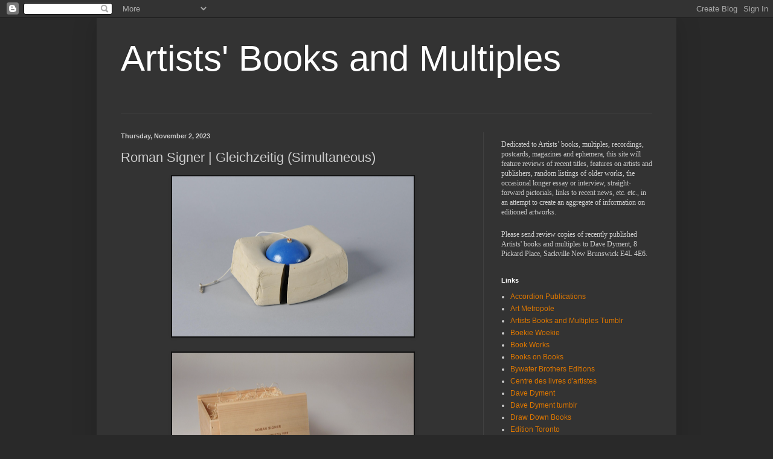

--- FILE ---
content_type: text/html; charset=UTF-8
request_url: http://artistsbooksandmultiples.blogspot.com/2023/11/roman-signer-gleichzeitig-simultaneous.html
body_size: 23621
content:
<!DOCTYPE html>
<html class='v2' dir='ltr' lang='en'>
<head>
<link href='https://www.blogger.com/static/v1/widgets/335934321-css_bundle_v2.css' rel='stylesheet' type='text/css'/>
<meta content='width=1100' name='viewport'/>
<meta content='text/html; charset=UTF-8' http-equiv='Content-Type'/>
<meta content='blogger' name='generator'/>
<link href='http://artistsbooksandmultiples.blogspot.com/favicon.ico' rel='icon' type='image/x-icon'/>
<link href='http://artistsbooksandmultiples.blogspot.com/2023/11/roman-signer-gleichzeitig-simultaneous.html' rel='canonical'/>
<link rel="alternate" type="application/atom+xml" title="Artists&#39; Books and Multiples - Atom" href="http://artistsbooksandmultiples.blogspot.com/feeds/posts/default" />
<link rel="alternate" type="application/rss+xml" title="Artists&#39; Books and Multiples - RSS" href="http://artistsbooksandmultiples.blogspot.com/feeds/posts/default?alt=rss" />
<link rel="service.post" type="application/atom+xml" title="Artists&#39; Books and Multiples - Atom" href="https://www.blogger.com/feeds/3804823300912954091/posts/default" />

<link rel="alternate" type="application/atom+xml" title="Artists&#39; Books and Multiples - Atom" href="http://artistsbooksandmultiples.blogspot.com/feeds/3336711382472033396/comments/default" />
<!--Can't find substitution for tag [blog.ieCssRetrofitLinks]-->
<link href='https://blogger.googleusercontent.com/img/b/R29vZ2xl/AVvXsEiFf9CSLIT_sa-xNgl1Q4ru6hpfFUVBJdIWSu0BmKUOBET_FP7g3T6dRA2BOXGO2k3ZJHWq5igjjnnY0AnqIaPanL474ghqvq5I6Z4qgUFSrckiOtAlLh6kWJ3_lvOATR8rzUck5q8PdhjksahAEUWw73mkDGbvi_-GyOZigpesS_r5E01Vk-MiR1ibDErV/w400-h265/Screen%20Shot%202023-09-17%20at%202.10.29%20AM.png' rel='image_src'/>
<meta content='http://artistsbooksandmultiples.blogspot.com/2023/11/roman-signer-gleichzeitig-simultaneous.html' property='og:url'/>
<meta content='Roman Signer | Gleichzeitig (Simultaneous)' property='og:title'/>
<meta content='Roman Signer Gleichzeitig (Simultaneous) Zurich, Switzerland, Hauser &amp; Wirth, 1999 Wooden box, Acrylic, steel, clay Edition of 100 signed, n...' property='og:description'/>
<meta content='https://blogger.googleusercontent.com/img/b/R29vZ2xl/AVvXsEiFf9CSLIT_sa-xNgl1Q4ru6hpfFUVBJdIWSu0BmKUOBET_FP7g3T6dRA2BOXGO2k3ZJHWq5igjjnnY0AnqIaPanL474ghqvq5I6Z4qgUFSrckiOtAlLh6kWJ3_lvOATR8rzUck5q8PdhjksahAEUWw73mkDGbvi_-GyOZigpesS_r5E01Vk-MiR1ibDErV/w1200-h630-p-k-no-nu/Screen%20Shot%202023-09-17%20at%202.10.29%20AM.png' property='og:image'/>
<title>Artists' Books and Multiples: Roman Signer | Gleichzeitig (Simultaneous)</title>
<style id='page-skin-1' type='text/css'><!--
/*
-----------------------------------------------
Blogger Template Style
Name:     Simple
Designer: Blogger
URL:      www.blogger.com
----------------------------------------------- */
/* Content
----------------------------------------------- */
body {
font: normal normal 12px Arial, Tahoma, Helvetica, FreeSans, sans-serif;
color: #cccccc;
background: #292929 none repeat scroll top left;
padding: 0 40px 40px 40px;
}
html body .region-inner {
min-width: 0;
max-width: 100%;
width: auto;
}
h2 {
font-size: 22px;
}
a:link {
text-decoration:none;
color: #dd7700;
}
a:visited {
text-decoration:none;
color: #cc6600;
}
a:hover {
text-decoration:underline;
color: #cc6600;
}
.body-fauxcolumn-outer .fauxcolumn-inner {
background: transparent none repeat scroll top left;
_background-image: none;
}
.body-fauxcolumn-outer .cap-top {
position: absolute;
z-index: 1;
height: 400px;
width: 100%;
}
.body-fauxcolumn-outer .cap-top .cap-left {
width: 100%;
background: transparent none repeat-x scroll top left;
_background-image: none;
}
.content-outer {
-moz-box-shadow: 0 0 40px rgba(0, 0, 0, .15);
-webkit-box-shadow: 0 0 5px rgba(0, 0, 0, .15);
-goog-ms-box-shadow: 0 0 10px #333333;
box-shadow: 0 0 40px rgba(0, 0, 0, .15);
margin-bottom: 1px;
}
.content-inner {
padding: 10px 10px;
}
.content-inner {
background-color: #333333;
}
/* Header
----------------------------------------------- */
.header-outer {
background: transparent none repeat-x scroll 0 -400px;
_background-image: none;
}
.Header h1 {
font: normal normal 60px Arial, Tahoma, Helvetica, FreeSans, sans-serif;
color: #ffffff;
text-shadow: -1px -1px 1px rgba(0, 0, 0, .2);
}
.Header h1 a {
color: #ffffff;
}
.Header .description {
font-size: 140%;
color: #aaaaaa;
}
.header-inner .Header .titlewrapper {
padding: 22px 30px;
}
.header-inner .Header .descriptionwrapper {
padding: 0 30px;
}
/* Tabs
----------------------------------------------- */
.tabs-inner .section:first-child {
border-top: 1px solid #404040;
}
.tabs-inner .section:first-child ul {
margin-top: -1px;
border-top: 1px solid #404040;
border-left: 0 solid #404040;
border-right: 0 solid #404040;
}
.tabs-inner .widget ul {
background: #222222 none repeat-x scroll 0 -800px;
_background-image: none;
border-bottom: 1px solid #404040;
margin-top: 0;
margin-left: -30px;
margin-right: -30px;
}
.tabs-inner .widget li a {
display: inline-block;
padding: .6em 1em;
font: normal normal 14px Arial, Tahoma, Helvetica, FreeSans, sans-serif;
color: #999999;
border-left: 1px solid #333333;
border-right: 0 solid #404040;
}
.tabs-inner .widget li:first-child a {
border-left: none;
}
.tabs-inner .widget li.selected a, .tabs-inner .widget li a:hover {
color: #ffffff;
background-color: #000000;
text-decoration: none;
}
/* Columns
----------------------------------------------- */
.main-outer {
border-top: 0 solid #404040;
}
.fauxcolumn-left-outer .fauxcolumn-inner {
border-right: 1px solid #404040;
}
.fauxcolumn-right-outer .fauxcolumn-inner {
border-left: 1px solid #404040;
}
/* Headings
----------------------------------------------- */
div.widget > h2,
div.widget h2.title {
margin: 0 0 1em 0;
font: normal bold 11px Arial, Tahoma, Helvetica, FreeSans, sans-serif;
color: #ffffff;
}
/* Widgets
----------------------------------------------- */
.widget .zippy {
color: #999999;
text-shadow: 2px 2px 1px rgba(0, 0, 0, .1);
}
.widget .popular-posts ul {
list-style: none;
}
/* Posts
----------------------------------------------- */
h2.date-header {
font: normal bold 11px Arial, Tahoma, Helvetica, FreeSans, sans-serif;
}
.date-header span {
background-color: transparent;
color: #cccccc;
padding: inherit;
letter-spacing: inherit;
margin: inherit;
}
.main-inner {
padding-top: 30px;
padding-bottom: 30px;
}
.main-inner .column-center-inner {
padding: 0 15px;
}
.main-inner .column-center-inner .section {
margin: 0 15px;
}
.post {
margin: 0 0 25px 0;
}
h3.post-title, .comments h4 {
font: normal normal 22px Arial, Tahoma, Helvetica, FreeSans, sans-serif;
margin: .75em 0 0;
}
.post-body {
font-size: 110%;
line-height: 1.4;
position: relative;
}
.post-body img, .post-body .tr-caption-container, .Profile img, .Image img,
.BlogList .item-thumbnail img {
padding: 0;
background: #111111;
border: 1px solid #111111;
-moz-box-shadow: 1px 1px 5px rgba(0, 0, 0, .1);
-webkit-box-shadow: 1px 1px 5px rgba(0, 0, 0, .1);
box-shadow: 1px 1px 5px rgba(0, 0, 0, .1);
}
.post-body img, .post-body .tr-caption-container {
padding: 1px;
}
.post-body .tr-caption-container {
color: #cccccc;
}
.post-body .tr-caption-container img {
padding: 0;
background: transparent;
border: none;
-moz-box-shadow: 0 0 0 rgba(0, 0, 0, .1);
-webkit-box-shadow: 0 0 0 rgba(0, 0, 0, .1);
box-shadow: 0 0 0 rgba(0, 0, 0, .1);
}
.post-header {
margin: 0 0 1.5em;
line-height: 1.6;
font-size: 90%;
}
.post-footer {
margin: 20px -2px 0;
padding: 5px 10px;
color: #888888;
background-color: #303030;
border-bottom: 1px solid #444444;
line-height: 1.6;
font-size: 90%;
}
#comments .comment-author {
padding-top: 1.5em;
border-top: 1px solid #404040;
background-position: 0 1.5em;
}
#comments .comment-author:first-child {
padding-top: 0;
border-top: none;
}
.avatar-image-container {
margin: .2em 0 0;
}
#comments .avatar-image-container img {
border: 1px solid #111111;
}
/* Comments
----------------------------------------------- */
.comments .comments-content .icon.blog-author {
background-repeat: no-repeat;
background-image: url([data-uri]);
}
.comments .comments-content .loadmore a {
border-top: 1px solid #999999;
border-bottom: 1px solid #999999;
}
.comments .comment-thread.inline-thread {
background-color: #303030;
}
.comments .continue {
border-top: 2px solid #999999;
}
/* Accents
---------------------------------------------- */
.section-columns td.columns-cell {
border-left: 1px solid #404040;
}
.blog-pager {
background: transparent none no-repeat scroll top center;
}
.blog-pager-older-link, .home-link,
.blog-pager-newer-link {
background-color: #333333;
padding: 5px;
}
.footer-outer {
border-top: 0 dashed #bbbbbb;
}
/* Mobile
----------------------------------------------- */
body.mobile  {
background-size: auto;
}
.mobile .body-fauxcolumn-outer {
background: transparent none repeat scroll top left;
}
.mobile .body-fauxcolumn-outer .cap-top {
background-size: 100% auto;
}
.mobile .content-outer {
-webkit-box-shadow: 0 0 3px rgba(0, 0, 0, .15);
box-shadow: 0 0 3px rgba(0, 0, 0, .15);
}
.mobile .tabs-inner .widget ul {
margin-left: 0;
margin-right: 0;
}
.mobile .post {
margin: 0;
}
.mobile .main-inner .column-center-inner .section {
margin: 0;
}
.mobile .date-header span {
padding: 0.1em 10px;
margin: 0 -10px;
}
.mobile h3.post-title {
margin: 0;
}
.mobile .blog-pager {
background: transparent none no-repeat scroll top center;
}
.mobile .footer-outer {
border-top: none;
}
.mobile .main-inner, .mobile .footer-inner {
background-color: #333333;
}
.mobile-index-contents {
color: #cccccc;
}
.mobile-link-button {
background-color: #dd7700;
}
.mobile-link-button a:link, .mobile-link-button a:visited {
color: #ffffff;
}
.mobile .tabs-inner .section:first-child {
border-top: none;
}
.mobile .tabs-inner .PageList .widget-content {
background-color: #000000;
color: #ffffff;
border-top: 1px solid #404040;
border-bottom: 1px solid #404040;
}
.mobile .tabs-inner .PageList .widget-content .pagelist-arrow {
border-left: 1px solid #404040;
}

--></style>
<style id='template-skin-1' type='text/css'><!--
body {
min-width: 960px;
}
.content-outer, .content-fauxcolumn-outer, .region-inner {
min-width: 960px;
max-width: 960px;
_width: 960px;
}
.main-inner .columns {
padding-left: 0px;
padding-right: 310px;
}
.main-inner .fauxcolumn-center-outer {
left: 0px;
right: 310px;
/* IE6 does not respect left and right together */
_width: expression(this.parentNode.offsetWidth -
parseInt("0px") -
parseInt("310px") + 'px');
}
.main-inner .fauxcolumn-left-outer {
width: 0px;
}
.main-inner .fauxcolumn-right-outer {
width: 310px;
}
.main-inner .column-left-outer {
width: 0px;
right: 100%;
margin-left: -0px;
}
.main-inner .column-right-outer {
width: 310px;
margin-right: -310px;
}
#layout {
min-width: 0;
}
#layout .content-outer {
min-width: 0;
width: 800px;
}
#layout .region-inner {
min-width: 0;
width: auto;
}
body#layout div.add_widget {
padding: 8px;
}
body#layout div.add_widget a {
margin-left: 32px;
}
--></style>
<link href='https://www.blogger.com/dyn-css/authorization.css?targetBlogID=3804823300912954091&amp;zx=f63a6885-195b-4a6a-ba43-e8f99974334c' media='none' onload='if(media!=&#39;all&#39;)media=&#39;all&#39;' rel='stylesheet'/><noscript><link href='https://www.blogger.com/dyn-css/authorization.css?targetBlogID=3804823300912954091&amp;zx=f63a6885-195b-4a6a-ba43-e8f99974334c' rel='stylesheet'/></noscript>
<meta name='google-adsense-platform-account' content='ca-host-pub-1556223355139109'/>
<meta name='google-adsense-platform-domain' content='blogspot.com'/>

</head>
<body class='loading variant-dark'>
<div class='navbar section' id='navbar' name='Navbar'><div class='widget Navbar' data-version='1' id='Navbar1'><script type="text/javascript">
    function setAttributeOnload(object, attribute, val) {
      if(window.addEventListener) {
        window.addEventListener('load',
          function(){ object[attribute] = val; }, false);
      } else {
        window.attachEvent('onload', function(){ object[attribute] = val; });
      }
    }
  </script>
<div id="navbar-iframe-container"></div>
<script type="text/javascript" src="https://apis.google.com/js/platform.js"></script>
<script type="text/javascript">
      gapi.load("gapi.iframes:gapi.iframes.style.bubble", function() {
        if (gapi.iframes && gapi.iframes.getContext) {
          gapi.iframes.getContext().openChild({
              url: 'https://www.blogger.com/navbar/3804823300912954091?po\x3d3336711382472033396\x26origin\x3dhttp://artistsbooksandmultiples.blogspot.com',
              where: document.getElementById("navbar-iframe-container"),
              id: "navbar-iframe"
          });
        }
      });
    </script><script type="text/javascript">
(function() {
var script = document.createElement('script');
script.type = 'text/javascript';
script.src = '//pagead2.googlesyndication.com/pagead/js/google_top_exp.js';
var head = document.getElementsByTagName('head')[0];
if (head) {
head.appendChild(script);
}})();
</script>
</div></div>
<div class='body-fauxcolumns'>
<div class='fauxcolumn-outer body-fauxcolumn-outer'>
<div class='cap-top'>
<div class='cap-left'></div>
<div class='cap-right'></div>
</div>
<div class='fauxborder-left'>
<div class='fauxborder-right'></div>
<div class='fauxcolumn-inner'>
</div>
</div>
<div class='cap-bottom'>
<div class='cap-left'></div>
<div class='cap-right'></div>
</div>
</div>
</div>
<div class='content'>
<div class='content-fauxcolumns'>
<div class='fauxcolumn-outer content-fauxcolumn-outer'>
<div class='cap-top'>
<div class='cap-left'></div>
<div class='cap-right'></div>
</div>
<div class='fauxborder-left'>
<div class='fauxborder-right'></div>
<div class='fauxcolumn-inner'>
</div>
</div>
<div class='cap-bottom'>
<div class='cap-left'></div>
<div class='cap-right'></div>
</div>
</div>
</div>
<div class='content-outer'>
<div class='content-cap-top cap-top'>
<div class='cap-left'></div>
<div class='cap-right'></div>
</div>
<div class='fauxborder-left content-fauxborder-left'>
<div class='fauxborder-right content-fauxborder-right'></div>
<div class='content-inner'>
<header>
<div class='header-outer'>
<div class='header-cap-top cap-top'>
<div class='cap-left'></div>
<div class='cap-right'></div>
</div>
<div class='fauxborder-left header-fauxborder-left'>
<div class='fauxborder-right header-fauxborder-right'></div>
<div class='region-inner header-inner'>
<div class='header section' id='header' name='Header'><div class='widget Header' data-version='1' id='Header1'>
<div id='header-inner'>
<div class='titlewrapper'>
<h1 class='title'>
<a href='http://artistsbooksandmultiples.blogspot.com/'>
Artists' Books and Multiples
</a>
</h1>
</div>
<div class='descriptionwrapper'>
<p class='description'><span>
</span></p>
</div>
</div>
</div></div>
</div>
</div>
<div class='header-cap-bottom cap-bottom'>
<div class='cap-left'></div>
<div class='cap-right'></div>
</div>
</div>
</header>
<div class='tabs-outer'>
<div class='tabs-cap-top cap-top'>
<div class='cap-left'></div>
<div class='cap-right'></div>
</div>
<div class='fauxborder-left tabs-fauxborder-left'>
<div class='fauxborder-right tabs-fauxborder-right'></div>
<div class='region-inner tabs-inner'>
<div class='tabs no-items section' id='crosscol' name='Cross-Column'></div>
<div class='tabs no-items section' id='crosscol-overflow' name='Cross-Column 2'></div>
</div>
</div>
<div class='tabs-cap-bottom cap-bottom'>
<div class='cap-left'></div>
<div class='cap-right'></div>
</div>
</div>
<div class='main-outer'>
<div class='main-cap-top cap-top'>
<div class='cap-left'></div>
<div class='cap-right'></div>
</div>
<div class='fauxborder-left main-fauxborder-left'>
<div class='fauxborder-right main-fauxborder-right'></div>
<div class='region-inner main-inner'>
<div class='columns fauxcolumns'>
<div class='fauxcolumn-outer fauxcolumn-center-outer'>
<div class='cap-top'>
<div class='cap-left'></div>
<div class='cap-right'></div>
</div>
<div class='fauxborder-left'>
<div class='fauxborder-right'></div>
<div class='fauxcolumn-inner'>
</div>
</div>
<div class='cap-bottom'>
<div class='cap-left'></div>
<div class='cap-right'></div>
</div>
</div>
<div class='fauxcolumn-outer fauxcolumn-left-outer'>
<div class='cap-top'>
<div class='cap-left'></div>
<div class='cap-right'></div>
</div>
<div class='fauxborder-left'>
<div class='fauxborder-right'></div>
<div class='fauxcolumn-inner'>
</div>
</div>
<div class='cap-bottom'>
<div class='cap-left'></div>
<div class='cap-right'></div>
</div>
</div>
<div class='fauxcolumn-outer fauxcolumn-right-outer'>
<div class='cap-top'>
<div class='cap-left'></div>
<div class='cap-right'></div>
</div>
<div class='fauxborder-left'>
<div class='fauxborder-right'></div>
<div class='fauxcolumn-inner'>
</div>
</div>
<div class='cap-bottom'>
<div class='cap-left'></div>
<div class='cap-right'></div>
</div>
</div>
<!-- corrects IE6 width calculation -->
<div class='columns-inner'>
<div class='column-center-outer'>
<div class='column-center-inner'>
<div class='main section' id='main' name='Main'><div class='widget Blog' data-version='1' id='Blog1'>
<div class='blog-posts hfeed'>

          <div class="date-outer">
        
<h2 class='date-header'><span>Thursday, November 2, 2023</span></h2>

          <div class="date-posts">
        
<div class='post-outer'>
<div class='post hentry uncustomized-post-template' itemprop='blogPost' itemscope='itemscope' itemtype='http://schema.org/BlogPosting'>
<meta content='https://blogger.googleusercontent.com/img/b/R29vZ2xl/AVvXsEiFf9CSLIT_sa-xNgl1Q4ru6hpfFUVBJdIWSu0BmKUOBET_FP7g3T6dRA2BOXGO2k3ZJHWq5igjjnnY0AnqIaPanL474ghqvq5I6Z4qgUFSrckiOtAlLh6kWJ3_lvOATR8rzUck5q8PdhjksahAEUWw73mkDGbvi_-GyOZigpesS_r5E01Vk-MiR1ibDErV/w400-h265/Screen%20Shot%202023-09-17%20at%202.10.29%20AM.png' itemprop='image_url'/>
<meta content='3804823300912954091' itemprop='blogId'/>
<meta content='3336711382472033396' itemprop='postId'/>
<a name='3336711382472033396'></a>
<h3 class='post-title entry-title' itemprop='name'>
Roman Signer | Gleichzeitig (Simultaneous)
</h3>
<div class='post-header'>
<div class='post-header-line-1'></div>
</div>
<div class='post-body entry-content' id='post-body-3336711382472033396' itemprop='description articleBody'>
<div class="separator" style="clear: both; text-align: center;"><a href="https://blogger.googleusercontent.com/img/b/R29vZ2xl/AVvXsEiFf9CSLIT_sa-xNgl1Q4ru6hpfFUVBJdIWSu0BmKUOBET_FP7g3T6dRA2BOXGO2k3ZJHWq5igjjnnY0AnqIaPanL474ghqvq5I6Z4qgUFSrckiOtAlLh6kWJ3_lvOATR8rzUck5q8PdhjksahAEUWw73mkDGbvi_-GyOZigpesS_r5E01Vk-MiR1ibDErV/s2052/Screen%20Shot%202023-09-17%20at%202.10.29%20AM.png" imageanchor="1" style="margin-left: 1em; margin-right: 1em;"><img border="0" data-original-height="1352" data-original-width="2052" height="265" src="https://blogger.googleusercontent.com/img/b/R29vZ2xl/AVvXsEiFf9CSLIT_sa-xNgl1Q4ru6hpfFUVBJdIWSu0BmKUOBET_FP7g3T6dRA2BOXGO2k3ZJHWq5igjjnnY0AnqIaPanL474ghqvq5I6Z4qgUFSrckiOtAlLh6kWJ3_lvOATR8rzUck5q8PdhjksahAEUWw73mkDGbvi_-GyOZigpesS_r5E01Vk-MiR1ibDErV/w400-h265/Screen%20Shot%202023-09-17%20at%202.10.29%20AM.png" width="400" /></a></div><br /><div class="separator" style="clear: both; text-align: center;"><a href="https://blogger.googleusercontent.com/img/b/R29vZ2xl/AVvXsEjRyVm7YuuW4eB9B6Gx2-xoef3XhO6l60JLEv6SSPeiodoI1kv1sDCQQ2l81ITTDm88JXCSRkbiAzQyZdFTEJzt9rDy8VKNJAcZz5PC48c8VMAnjqh_Vx0O4LlDIMe-HJUUiUJOnXLlxjUFnTyHmxOMm0v1hC5ziNLLNZJBYFiM6QqrUGJnKwlcJd8KJwDQ/s1788/Screen%20Shot%202023-09-17%20at%202.13.34%20AM.png" imageanchor="1" style="margin-left: 1em; margin-right: 1em;"><img border="0" data-original-height="1400" data-original-width="1788" height="315" src="https://blogger.googleusercontent.com/img/b/R29vZ2xl/AVvXsEjRyVm7YuuW4eB9B6Gx2-xoef3XhO6l60JLEv6SSPeiodoI1kv1sDCQQ2l81ITTDm88JXCSRkbiAzQyZdFTEJzt9rDy8VKNJAcZz5PC48c8VMAnjqh_Vx0O4LlDIMe-HJUUiUJOnXLlxjUFnTyHmxOMm0v1hC5ziNLLNZJBYFiM6QqrUGJnKwlcJd8KJwDQ/w400-h315/Screen%20Shot%202023-09-17%20at%202.13.34%20AM.png" width="400" /></a></div><br /><div class="separator" style="clear: both; text-align: center;"><a href="https://blogger.googleusercontent.com/img/b/R29vZ2xl/AVvXsEifj_YhkhP42fuvvk0xaendx6P9nre0LQYaQlDmr9-76zXwgIPrr3DB75Ix4nDr594pvxPP0Z14uKEvGM-sOqdBB-TlOV8v3D9h5yrHBNV_jj1Z3b7ZFTvlHt8XQqDxpVGHI-DEX_lqSD6MHaY8h7_cnW-sCl5ALRZXDwruF2fJN5K50epuNuMu_8hPAomV/s1964/Screen%20Shot%202023-09-17%20at%202.13.49%20AM.png" imageanchor="1" style="margin-left: 1em; margin-right: 1em;"><img border="0" data-original-height="1500" data-original-width="1964" height="305" src="https://blogger.googleusercontent.com/img/b/R29vZ2xl/AVvXsEifj_YhkhP42fuvvk0xaendx6P9nre0LQYaQlDmr9-76zXwgIPrr3DB75Ix4nDr594pvxPP0Z14uKEvGM-sOqdBB-TlOV8v3D9h5yrHBNV_jj1Z3b7ZFTvlHt8XQqDxpVGHI-DEX_lqSD6MHaY8h7_cnW-sCl5ALRZXDwruF2fJN5K50epuNuMu_8hPAomV/w400-h305/Screen%20Shot%202023-09-17%20at%202.13.49%20AM.png" width="400" /></a></div><br /><div class="separator" style="clear: both; text-align: center;"><a href="https://blogger.googleusercontent.com/img/b/R29vZ2xl/AVvXsEheqPW21z50k2pu5D85rLgOGMZSzIJFGIa6dKj5vScUMvMLqVpeFw4wy9VAHh_K_ABHzD_O7xTQLrYVs29jONpCGe8xrDxMqmqcQhN2vFZngtIZ6-jRV_LDAfvn3-gts0xen0qJozOhmGrmrG9_o_ZNHuZddUPGoUJO7G9NkaDzCmTi-V0G05EFprG8MiB6/s1590/Screen%20Shot%202023-09-17%20at%202.27.17%20AM.png" imageanchor="1" style="margin-left: 1em; margin-right: 1em;"><img border="0" data-original-height="1356" data-original-width="1590" height="341" src="https://blogger.googleusercontent.com/img/b/R29vZ2xl/AVvXsEheqPW21z50k2pu5D85rLgOGMZSzIJFGIa6dKj5vScUMvMLqVpeFw4wy9VAHh_K_ABHzD_O7xTQLrYVs29jONpCGe8xrDxMqmqcQhN2vFZngtIZ6-jRV_LDAfvn3-gts0xen0qJozOhmGrmrG9_o_ZNHuZddUPGoUJO7G9NkaDzCmTi-V0G05EFprG8MiB6/w400-h341/Screen%20Shot%202023-09-17%20at%202.27.17%20AM.png" width="400" /></a></div><br /><div class="separator" style="clear: both; text-align: center;"><a href="https://blogger.googleusercontent.com/img/b/R29vZ2xl/AVvXsEiNmC7p2ywMpO7qh0nYoiPNi5tcbSeparQJE7ttG2rgUlt941Krgvyj9nw1LMb0X2z8-gBZ3IHLkicgw4oMyjIMcslNsSoCVv0uRt-nOWvMn4Nuq0owxb7AscXcjVBBEVo6SwKnQwG9RjxBKhtScuNzHHllKEu7W70q5fYx4cVIsULVeD0-zVb6twKbbG0s/s1922/Screen%20Shot%202023-09-17%20at%202.27.25%20AM.png" imageanchor="1" style="margin-left: 1em; margin-right: 1em;"><img border="0" data-original-height="1358" data-original-width="1922" height="284" src="https://blogger.googleusercontent.com/img/b/R29vZ2xl/AVvXsEiNmC7p2ywMpO7qh0nYoiPNi5tcbSeparQJE7ttG2rgUlt941Krgvyj9nw1LMb0X2z8-gBZ3IHLkicgw4oMyjIMcslNsSoCVv0uRt-nOWvMn4Nuq0owxb7AscXcjVBBEVo6SwKnQwG9RjxBKhtScuNzHHllKEu7W70q5fYx4cVIsULVeD0-zVb6twKbbG0s/w400-h284/Screen%20Shot%202023-09-17%20at%202.27.25%20AM.png" width="400" /></a></div><br /><div class="separator" style="clear: both; text-align: center;"><a href="https://blogger.googleusercontent.com/img/b/R29vZ2xl/AVvXsEhNd9k2RRoVlXN7r0M0_DloYozwB63I1NxY4cnslBaRUj3Im63hB94GHLH0rmT5msLQxiJEiberwQ8yv6CFZa6yG3KmXpMZdsXz2r1-CP77OfZFdHOIPa4hAbZhQ_RSj0kpmWTMQsD9sC25E3VWfsU_KI8xsIM9PLHVyMbr0ZLFpdcJKheNSeZlgyjzwihg/s1474/Screen%20Shot%202023-09-17%20at%202.27.32%20AM.png" imageanchor="1" style="margin-left: 1em; margin-right: 1em;"><img border="0" data-original-height="1348" data-original-width="1474" height="366" src="https://blogger.googleusercontent.com/img/b/R29vZ2xl/AVvXsEhNd9k2RRoVlXN7r0M0_DloYozwB63I1NxY4cnslBaRUj3Im63hB94GHLH0rmT5msLQxiJEiberwQ8yv6CFZa6yG3KmXpMZdsXz2r1-CP77OfZFdHOIPa4hAbZhQ_RSj0kpmWTMQsD9sC25E3VWfsU_KI8xsIM9PLHVyMbr0ZLFpdcJKheNSeZlgyjzwihg/w400-h366/Screen%20Shot%202023-09-17%20at%202.27.32%20AM.png" width="400" /></a></div><br /><div style="text-align: left;"><br /></div><div style="text-align: left;"><br /></div><div style="text-align: left;">Roman Signer</div><div><i>Gleichzeitig (Simultaneous)</i></div><div>Zurich, Switzerland, Hauser &amp; Wirth, 1999</div><div>Wooden box, Acrylic, steel, clay</div><div>Edition of 100 signed, numbered and dated copies</div><div><br /></div><div><br /></div><div>In 1999, Roman Signer represented Switzerland at the Venice Biennale. His work for the Swiss Pavilion was titled <i>Gleichzeitig (Simultaneous)</i>&nbsp;- a performative instillation in which 117 steel and acrylic balls were hung in a grid&#8212;then simultaneously discharged from the infrastructure of the pavilion onto clay blocks positioned underneath.&nbsp;</div><div><br /></div><div>One hundred were boxed and made available as a signed edition.&nbsp;</div><div><br /></div><div><br /></div><div><div>From an interview with BOMB magazine:&nbsp;</div><div><br /></div><div>Armin Senser: Do you have any expectations when you&#8217;re working on something?</div><div><br /></div><div>Roman Signer: Never, but I imagine certain scenarios. The ideal-case scenario is the one I had imagined: for instance, there&#8217;s a puff of smoke and a helicopter disappears into it and then emerges again. But when I do an action it might turn out completely different. That&#8217;s the adventure. I&#8217;m actually looking for small adventures in art. Otherwise art gets boring.</div><div><br /></div><div>AS: Let&#8217;s take the arrangement of balls you created for the 1999 Venice Biennale. The balls were blown up, and were bound to fall from the ceiling onto a pile of clay. A scientist could&#8217;ve predicted when and where the balls would fall. What actually happened were small deviations and irregularities. You undermine expectation, even scientific ones.</div><div><br /></div><div>RS: Yes. That&#8217;s life. One of the 117 balls fell after a delay. Did you see that on film? It took a hundredth of a second. I had done an experiment with this very ball the evening before. I wanted to see how it would fall into the clay. Afterward a worker hung up the ball slightly differently. Because of that it fell down a fraction of a second later.</div><div><br /></div><div>AS: The perfect is the real, as opposed to the ideal&#8212;it&#8217;s what actually happens.</div><div><br /></div><div>RS: Perfection has no role in this at all. In a class of 117 students, there will always be one who comes late.</div><div><br /></div><div>AS: The event in Venice, the document of a deviation, demonstrates the unpredictability of nature&#8212;it poses a theory of nature.</div><div><br /></div><div>RS: Nature thrives on those deviations. Only in mathematics everything works perfectly. But the higher the math, the more it becomes art, credos.</div></div>
<div style='clear: both;'></div>
</div>
<div class='post-footer'>
<div class='post-footer-line post-footer-line-1'>
<span class='post-author vcard'>
</span>
<span class='post-timestamp'>
</span>
<span class='post-comment-link'>
</span>
<span class='post-icons'>
</span>
<div class='post-share-buttons goog-inline-block'>
</div>
</div>
<div class='post-footer-line post-footer-line-2'>
<span class='post-labels'>
Labels:
<a href='http://artistsbooksandmultiples.blogspot.com/search/label/Roman%20Signer' rel='tag'>Roman Signer</a>
</span>
</div>
<div class='post-footer-line post-footer-line-3'>
<span class='post-location'>
</span>
</div>
</div>
</div>
<div class='comments' id='comments'>
<a name='comments'></a>
<h4>No comments:</h4>
<div id='Blog1_comments-block-wrapper'>
<dl class='avatar-comment-indent' id='comments-block'>
</dl>
</div>
<p class='comment-footer'>
<div class='comment-form'>
<a name='comment-form'></a>
<h4 id='comment-post-message'>Post a Comment</h4>
<p>
</p>
<a href='https://www.blogger.com/comment/frame/3804823300912954091?po=3336711382472033396&hl=en&saa=85391&origin=http://artistsbooksandmultiples.blogspot.com' id='comment-editor-src'></a>
<iframe allowtransparency='true' class='blogger-iframe-colorize blogger-comment-from-post' frameborder='0' height='410px' id='comment-editor' name='comment-editor' src='' width='100%'></iframe>
<script src='https://www.blogger.com/static/v1/jsbin/2830521187-comment_from_post_iframe.js' type='text/javascript'></script>
<script type='text/javascript'>
      BLOG_CMT_createIframe('https://www.blogger.com/rpc_relay.html');
    </script>
</div>
</p>
</div>
</div>

        </div></div>
      
</div>
<div class='blog-pager' id='blog-pager'>
<span id='blog-pager-newer-link'>
<a class='blog-pager-newer-link' href='http://artistsbooksandmultiples.blogspot.com/2023/11/candyass-sad-aint-bad.html' id='Blog1_blog-pager-newer-link' title='Newer Post'>Newer Post</a>
</span>
<span id='blog-pager-older-link'>
<a class='blog-pager-older-link' href='http://artistsbooksandmultiples.blogspot.com/2023/11/rebecca-horn-thermometre-damour.html' id='Blog1_blog-pager-older-link' title='Older Post'>Older Post</a>
</span>
<a class='home-link' href='http://artistsbooksandmultiples.blogspot.com/'>Home</a>
</div>
<div class='clear'></div>
<div class='post-feeds'>
<div class='feed-links'>
Subscribe to:
<a class='feed-link' href='http://artistsbooksandmultiples.blogspot.com/feeds/3336711382472033396/comments/default' target='_blank' type='application/atom+xml'>Post Comments (Atom)</a>
</div>
</div>
</div></div>
</div>
</div>
<div class='column-left-outer'>
<div class='column-left-inner'>
<aside>
</aside>
</div>
</div>
<div class='column-right-outer'>
<div class='column-right-inner'>
<aside>
<div class='sidebar section' id='sidebar-right-1'><div class='widget Text' data-version='1' id='Text1'>
<div class='widget-content'>
<!--[if gte mso 9]><xml>  <o:officedocumentsettings>   <o:allowpng/>  </o:OfficeDocumentSettings> </xml><![endif]-->  <!--[if gte mso 9]><xml>  <w:worddocument>   <w:view>Normal</w:View>   <w:zoom>0</w:Zoom>   <w:trackmoves/>   <w:trackformatting/>   <w:punctuationkerning/>   <w:validateagainstschemas/>   <w:saveifxmlinvalid>false</w:SaveIfXMLInvalid>   <w:ignoremixedcontent>false</w:IgnoreMixedContent>   <w:alwaysshowplaceholdertext>false</w:AlwaysShowPlaceholderText>   <w:donotpromoteqf/>   <w:lidthemeother>EN-US</w:LidThemeOther>   <w:lidthemeasian>JA</w:LidThemeAsian>   <w:lidthemecomplexscript>X-NONE</w:LidThemeComplexScript>   <w:compatibility>    <w:breakwrappedtables/>    <w:snaptogridincell/>    <w:wraptextwithpunct/>    <w:useasianbreakrules/>    <w:dontgrowautofit/>    <w:splitpgbreakandparamark/>    <w:enableopentypekerning/>    <w:dontflipmirrorindents/>    <w:overridetablestylehps/>   </w:Compatibility>   <m:mathpr>    <m:mathfont val="Cambria Math">    <m:brkbin val="before">    <m:brkbinsub val="&#45;-">    <m:smallfrac val="off">    <m:dispdef/>    <m:lmargin val="0">    <m:rmargin val="0">    <m:defjc val="centerGroup">    <m:wrapindent val="1440">    <m:intlim val="subSup">    <m:narylim val="undOvr">   </m:mathPr></w:WordDocument> </xml><![endif]--><!--[if gte mso 9]><xml>  <w:latentstyles deflockedstate="false" defunhidewhenused="true" defsemihidden="true" defqformat="false" defpriority="99" latentstylecount="276">   <w:lsdexception locked="false" priority="0" semihidden="false" unhidewhenused="false" qformat="true" name="Normal">   <w:lsdexception locked="false" priority="9" semihidden="false" unhidewhenused="false" qformat="true" name="heading 1">   <w:lsdexception locked="false" priority="9" qformat="true" name="heading 2">   <w:lsdexception locked="false" priority="9" qformat="true" name="heading 3">   <w:lsdexception locked="false" priority="9" qformat="true" name="heading 4">   <w:lsdexception locked="false" priority="9" qformat="true" name="heading 5">   <w:lsdexception locked="false" priority="9" qformat="true" name="heading 6">   <w:lsdexception locked="false" priority="9" qformat="true" name="heading 7">   <w:lsdexception locked="false" priority="9" qformat="true" name="heading 8">   <w:lsdexception locked="false" priority="9" qformat="true" name="heading 9">   <w:lsdexception locked="false" priority="39" name="toc 1">   <w:lsdexception locked="false" priority="39" name="toc 2">   <w:lsdexception locked="false" priority="39" name="toc 3">   <w:lsdexception locked="false" priority="39" name="toc 4">   <w:lsdexception locked="false" priority="39" name="toc 5">   <w:lsdexception locked="false" priority="39" name="toc 6">   <w:lsdexception locked="false" priority="39" name="toc 7">   <w:lsdexception locked="false" priority="39" name="toc 8">   <w:lsdexception locked="false" priority="39" name="toc 9">   <w:lsdexception locked="false" priority="0" name="header">   <w:lsdexception locked="false" priority="35" qformat="true" name="caption">   <w:lsdexception locked="false" priority="10" semihidden="false" unhidewhenused="false" qformat="true" name="Title">   <w:lsdexception locked="false" priority="1" name="Default Paragraph Font">   <w:lsdexception locked="false" priority="11" semihidden="false" unhidewhenused="false" qformat="true" name="Subtitle">   <w:lsdexception locked="false" priority="22" semihidden="false" unhidewhenused="false" qformat="true" name="Strong">   <w:lsdexception locked="false" priority="20" semihidden="false" unhidewhenused="false" qformat="true" name="Emphasis">   <w:lsdexception locked="false" priority="59" semihidden="false" unhidewhenused="false" name="Table Grid">   <w:lsdexception locked="false" unhidewhenused="false" name="Placeholder Text">   <w:lsdexception locked="false" priority="1" semihidden="false" unhidewhenused="false" qformat="true" name="No Spacing">   <w:lsdexception locked="false" priority="60" semihidden="false" unhidewhenused="false" name="Light Shading">   <w:lsdexception locked="false" priority="61" semihidden="false" unhidewhenused="false" name="Light List">   <w:lsdexception locked="false" priority="62" semihidden="false" unhidewhenused="false" name="Light Grid">   <w:lsdexception locked="false" priority="63" semihidden="false" unhidewhenused="false" name="Medium Shading 1">   <w:lsdexception locked="false" priority="64" semihidden="false" unhidewhenused="false" name="Medium Shading 2">   <w:lsdexception locked="false" priority="65" semihidden="false" unhidewhenused="false" name="Medium List 1">   <w:lsdexception locked="false" priority="66" semihidden="false" unhidewhenused="false" name="Medium List 2">   <w:lsdexception locked="false" priority="67" semihidden="false" unhidewhenused="false" name="Medium Grid 1">   <w:lsdexception locked="false" priority="68" semihidden="false" unhidewhenused="false" name="Medium Grid 2">   <w:lsdexception locked="false" priority="69" semihidden="false" unhidewhenused="false" name="Medium Grid 3">   <w:lsdexception locked="false" priority="70" semihidden="false" unhidewhenused="false" name="Dark List">   <w:lsdexception locked="false" priority="71" semihidden="false" unhidewhenused="false" name="Colorful Shading">   <w:lsdexception locked="false" priority="72" semihidden="false" unhidewhenused="false" name="Colorful List">   <w:lsdexception locked="false" priority="73" semihidden="false" unhidewhenused="false" name="Colorful Grid">   <w:lsdexception locked="false" priority="60" semihidden="false" unhidewhenused="false" name="Light Shading Accent 1">   <w:lsdexception locked="false" priority="61" semihidden="false" unhidewhenused="false" name="Light List Accent 1">   <w:lsdexception locked="false" priority="62" semihidden="false" unhidewhenused="false" name="Light Grid Accent 1">   <w:lsdexception locked="false" priority="63" semihidden="false" unhidewhenused="false" name="Medium Shading 1 Accent 1">   <w:lsdexception locked="false" priority="64" semihidden="false" unhidewhenused="false" name="Medium Shading 2 Accent 1">   <w:lsdexception locked="false" priority="65" semihidden="false" unhidewhenused="false" name="Medium List 1 Accent 1">   <w:lsdexception locked="false" unhidewhenused="false" name="Revision">   <w:lsdexception locked="false" priority="34" semihidden="false" unhidewhenused="false" qformat="true" name="List Paragraph">   <w:lsdexception locked="false" priority="29" semihidden="false" unhidewhenused="false" qformat="true" name="Quote">   <w:lsdexception locked="false" priority="30" semihidden="false" unhidewhenused="false" qformat="true" name="Intense Quote">   <w:lsdexception locked="false" priority="66" semihidden="false" unhidewhenused="false" name="Medium List 2 Accent 1">   <w:lsdexception locked="false" priority="67" semihidden="false" unhidewhenused="false" name="Medium Grid 1 Accent 1">   <w:lsdexception locked="false" priority="68" semihidden="false" unhidewhenused="false" name="Medium Grid 2 Accent 1">   <w:lsdexception locked="false" priority="69" semihidden="false" unhidewhenused="false" name="Medium Grid 3 Accent 1">   <w:lsdexception locked="false" priority="70" semihidden="false" unhidewhenused="false" name="Dark List Accent 1">   <w:lsdexception locked="false" priority="71" semihidden="false" unhidewhenused="false" name="Colorful Shading Accent 1">   <w:lsdexception locked="false" priority="72" semihidden="false" unhidewhenused="false" name="Colorful List Accent 1">   <w:lsdexception locked="false" priority="73" semihidden="false" unhidewhenused="false" name="Colorful Grid Accent 1">   <w:lsdexception locked="false" priority="60" semihidden="false" unhidewhenused="false" name="Light Shading Accent 2">   <w:lsdexception locked="false" priority="61" semihidden="false" unhidewhenused="false" name="Light List Accent 2">   <w:lsdexception locked="false" priority="62" semihidden="false" unhidewhenused="false" name="Light Grid Accent 2">   <w:lsdexception locked="false" priority="63" semihidden="false" unhidewhenused="false" name="Medium Shading 1 Accent 2">   <w:lsdexception locked="false" priority="64" semihidden="false" unhidewhenused="false" name="Medium Shading 2 Accent 2">   <w:lsdexception locked="false" priority="65" semihidden="false" unhidewhenused="false" name="Medium List 1 Accent 2">   <w:lsdexception locked="false" priority="66" semihidden="false" unhidewhenused="false" name="Medium List 2 Accent 2">   <w:lsdexception locked="false" priority="67" semihidden="false" unhidewhenused="false" name="Medium Grid 1 Accent 2">   <w:lsdexception locked="false" priority="68" semihidden="false" unhidewhenused="false" name="Medium Grid 2 Accent 2">   <w:lsdexception locked="false" priority="69" semihidden="false" unhidewhenused="false" name="Medium Grid 3 Accent 2">   <w:lsdexception locked="false" priority="70" semihidden="false" unhidewhenused="false" name="Dark List Accent 2">   <w:lsdexception locked="false" priority="71" semihidden="false" unhidewhenused="false" name="Colorful Shading Accent 2">   <w:lsdexception locked="false" priority="72" semihidden="false" unhidewhenused="false" name="Colorful List Accent 2">   <w:lsdexception locked="false" priority="73" semihidden="false" unhidewhenused="false" name="Colorful Grid Accent 2">   <w:lsdexception locked="false" priority="60" semihidden="false" unhidewhenused="false" name="Light Shading Accent 3">   <w:lsdexception locked="false" priority="61" semihidden="false" unhidewhenused="false" name="Light List Accent 3">   <w:lsdexception locked="false" priority="62" semihidden="false" unhidewhenused="false" name="Light Grid Accent 3">   <w:lsdexception locked="false" priority="63" semihidden="false" unhidewhenused="false" name="Medium Shading 1 Accent 3">   <w:lsdexception locked="false" priority="64" semihidden="false" unhidewhenused="false" name="Medium Shading 2 Accent 3">   <w:lsdexception locked="false" priority="65" semihidden="false" unhidewhenused="false" name="Medium List 1 Accent 3">   <w:lsdexception locked="false" priority="66" semihidden="false" unhidewhenused="false" name="Medium List 2 Accent 3">   <w:lsdexception locked="false" priority="67" semihidden="false" unhidewhenused="false" name="Medium Grid 1 Accent 3">   <w:lsdexception locked="false" priority="68" semihidden="false" unhidewhenused="false" name="Medium Grid 2 Accent 3">   <w:lsdexception locked="false" priority="69" semihidden="false" unhidewhenused="false" name="Medium Grid 3 Accent 3">   <w:lsdexception locked="false" priority="70" semihidden="false" unhidewhenused="false" name="Dark List Accent 3">   <w:lsdexception locked="false" priority="71" semihidden="false" unhidewhenused="false" name="Colorful Shading Accent 3">   <w:lsdexception locked="false" priority="72" semihidden="false" unhidewhenused="false" name="Colorful List Accent 3">   <w:lsdexception locked="false" priority="73" semihidden="false" unhidewhenused="false" name="Colorful Grid Accent 3">   <w:lsdexception locked="false" priority="60" semihidden="false" unhidewhenused="false" name="Light Shading Accent 4">   <w:lsdexception locked="false" priority="61" semihidden="false" unhidewhenused="false" name="Light List Accent 4">   <w:lsdexception locked="false" priority="62" semihidden="false" unhidewhenused="false" name="Light Grid Accent 4">   <w:lsdexception locked="false" priority="63" semihidden="false" unhidewhenused="false" name="Medium Shading 1 Accent 4">   <w:lsdexception locked="false" priority="64" semihidden="false" unhidewhenused="false" name="Medium Shading 2 Accent 4">   <w:lsdexception locked="false" priority="65" semihidden="false" unhidewhenused="false" name="Medium List 1 Accent 4">   <w:lsdexception locked="false" priority="66" semihidden="false" unhidewhenused="false" name="Medium List 2 Accent 4">   <w:lsdexception locked="false" priority="67" semihidden="false" unhidewhenused="false" name="Medium Grid 1 Accent 4">   <w:lsdexception locked="false" priority="68" semihidden="false" unhidewhenused="false" name="Medium Grid 2 Accent 4">   <w:lsdexception locked="false" priority="69" semihidden="false" unhidewhenused="false" name="Medium Grid 3 Accent 4">   <w:lsdexception locked="false" priority="70" semihidden="false" unhidewhenused="false" name="Dark List Accent 4">   <w:lsdexception locked="false" priority="71" semihidden="false" unhidewhenused="false" name="Colorful Shading Accent 4">   <w:lsdexception locked="false" priority="72" semihidden="false" unhidewhenused="false" name="Colorful List Accent 4">   <w:lsdexception locked="false" priority="73" semihidden="false" unhidewhenused="false" name="Colorful Grid Accent 4">   <w:lsdexception locked="false" priority="60" semihidden="false" unhidewhenused="false" name="Light Shading Accent 5">   <w:lsdexception locked="false" priority="61" semihidden="false" unhidewhenused="false" name="Light List Accent 5">   <w:lsdexception locked="false" priority="62" semihidden="false" unhidewhenused="false" name="Light Grid Accent 5">   <w:lsdexception locked="false" priority="63" semihidden="false" unhidewhenused="false" name="Medium Shading 1 Accent 5">   <w:lsdexception locked="false" priority="64" semihidden="false" unhidewhenused="false" name="Medium Shading 2 Accent 5">   <w:lsdexception locked="false" priority="65" semihidden="false" unhidewhenused="false" name="Medium List 1 Accent 5">   <w:lsdexception locked="false" priority="66" semihidden="false" unhidewhenused="false" name="Medium List 2 Accent 5">   <w:lsdexception locked="false" priority="67" semihidden="false" unhidewhenused="false" name="Medium Grid 1 Accent 5">   <w:lsdexception locked="false" priority="68" semihidden="false" unhidewhenused="false" name="Medium Grid 2 Accent 5">   <w:lsdexception locked="false" priority="69" semihidden="false" unhidewhenused="false" name="Medium Grid 3 Accent 5">   <w:lsdexception locked="false" priority="70" semihidden="false" unhidewhenused="false" name="Dark List Accent 5">   <w:lsdexception locked="false" priority="71" semihidden="false" unhidewhenused="false" name="Colorful Shading Accent 5">   <w:lsdexception locked="false" priority="72" semihidden="false" unhidewhenused="false" name="Colorful List Accent 5">   <w:lsdexception locked="false" priority="73" semihidden="false" unhidewhenused="false" name="Colorful Grid Accent 5">   <w:lsdexception locked="false" priority="60" semihidden="false" unhidewhenused="false" name="Light Shading Accent 6">   <w:lsdexception locked="false" priority="61" semihidden="false" unhidewhenused="false" name="Light List Accent 6">   <w:lsdexception locked="false" priority="62" semihidden="false" unhidewhenused="false" name="Light Grid Accent 6">   <w:lsdexception locked="false" priority="63" semihidden="false" unhidewhenused="false" name="Medium Shading 1 Accent 6">   <w:lsdexception locked="false" priority="64" semihidden="false" unhidewhenused="false" name="Medium Shading 2 Accent 6">   <w:lsdexception locked="false" priority="65" semihidden="false" unhidewhenused="false" name="Medium List 1 Accent 6">   <w:lsdexception locked="false" priority="66" semihidden="false" unhidewhenused="false" name="Medium List 2 Accent 6">   <w:lsdexception locked="false" priority="67" semihidden="false" unhidewhenused="false" name="Medium Grid 1 Accent 6">   <w:lsdexception locked="false" priority="68" semihidden="false" unhidewhenused="false" name="Medium Grid 2 Accent 6">   <w:lsdexception locked="false" priority="69" semihidden="false" unhidewhenused="false" name="Medium Grid 3 Accent 6">   <w:lsdexception locked="false" priority="70" semihidden="false" unhidewhenused="false" name="Dark List Accent 6">   <w:lsdexception locked="false" priority="71" semihidden="false" unhidewhenused="false" name="Colorful Shading Accent 6">   <w:lsdexception locked="false" priority="72" semihidden="false" unhidewhenused="false" name="Colorful List Accent 6">   <w:lsdexception locked="false" priority="73" semihidden="false" unhidewhenused="false" name="Colorful Grid Accent 6">   <w:lsdexception locked="false" priority="19" semihidden="false" unhidewhenused="false" qformat="true" name="Subtle Emphasis">   <w:lsdexception locked="false" priority="21" semihidden="false" unhidewhenused="false" qformat="true" name="Intense Emphasis">   <w:lsdexception locked="false" priority="31" semihidden="false" unhidewhenused="false" qformat="true" name="Subtle Reference">   <w:lsdexception locked="false" priority="32" semihidden="false" unhidewhenused="false" qformat="true" name="Intense Reference">   <w:lsdexception locked="false" priority="33" semihidden="false" unhidewhenused="false" qformat="true" name="Book Title">   <w:lsdexception locked="false" priority="37" name="Bibliography">   <w:lsdexception locked="false" priority="39" qformat="true" name="TOC Heading">  </w:LatentStyles> </xml><![endif]-->  <!--[if gte mso 10]> <style>  /* Style Definitions */ table.MsoNormalTable 	{mso-style-name:"Table Normal"; 	mso-tstyle-rowband-size:0; 	mso-tstyle-colband-size:0; 	mso-style-noshow:yes; 	mso-style-priority:99; 	mso-style-parent:""; 	mso-padding-alt:0cm 5.4pt 0cm 5.4pt; 	mso-para-margin-top:0cm; 	mso-para-margin-right:0cm; 	mso-para-margin-bottom:10.0pt; 	mso-para-margin-left:0cm; 	mso-pagination:widow-orphan; 	font-size:10.0pt; 	font-family:Cambria; 	mso-ascii-font-family:Cambria; 	mso-ascii-theme-font:minor-latin; 	mso-hansi-font-family:Cambria; 	mso-hansi-theme-font:minor-latin;} </style> <![endif]-->    <!--StartFragment-->  <p class="MsoNormal"><span ="" class="Apple-style-span"  style="font-family:&quot;;"><span ="" class="Apple-style-span"  style="font-size:17px;">          <!--[if gte mso 9]><xml>  <o:officedocumentsettings>   <o:allowpng/>  </o:OfficeDocumentSettings> </xml><![endif]-->  <!--[if gte mso 9]><xml>  <w:worddocument>   <w:view>Normal</w:View>   <w:zoom>0</w:Zoom>   <w:trackmoves/>   <w:trackformatting/>   <w:punctuationkerning/>   <w:validateagainstschemas/>   <w:saveifxmlinvalid>false</w:SaveIfXMLInvalid>   <w:ignoremixedcontent>false</w:IgnoreMixedContent>   <w:alwaysshowplaceholdertext>false</w:AlwaysShowPlaceholderText>   <w:donotpromoteqf/>   <w:lidthemeother>EN-US</w:LidThemeOther>   <w:lidthemeasian>JA</w:LidThemeAsian>   <w:lidthemecomplexscript>X-NONE</w:LidThemeComplexScript>   <w:compatibility>    <w:breakwrappedtables/>    <w:snaptogridincell/>    <w:wraptextwithpunct/>    <w:useasianbreakrules/>    <w:dontgrowautofit/>    <w:splitpgbreakandparamark/>    <w:enableopentypekerning/>    <w:dontflipmirrorindents/>    <w:overridetablestylehps/>   </w:Compatibility>   <m:mathpr>    <m:mathfont val="Cambria Math">    <m:brkbin val="before">    <m:brkbinsub val="&#45;-">    <m:smallfrac val="off">    <m:dispdef/>    <m:lmargin val="0">    <m:rmargin val="0">    <m:defjc val="centerGroup">    <m:wrapindent val="1440">    <m:intlim val="subSup">    <m:narylim val="undOvr">   </m:mathPr></w:WordDocument> </xml><![endif]--><!--[if gte mso 9]><xml>  <w:latentstyles deflockedstate="false" defunhidewhenused="true" defsemihidden="true" defqformat="false" defpriority="99" latentstylecount="276">   <w:lsdexception locked="false" priority="0" semihidden="false" unhidewhenused="false" qformat="true" name="Normal">   <w:lsdexception locked="false" priority="9" semihidden="false" unhidewhenused="false" qformat="true" name="heading 1">   <w:lsdexception locked="false" priority="9" qformat="true" name="heading 2">   <w:lsdexception locked="false" priority="9" qformat="true" name="heading 3">   <w:lsdexception locked="false" priority="9" qformat="true" name="heading 4">   <w:lsdexception locked="false" priority="9" qformat="true" name="heading 5">   <w:lsdexception locked="false" priority="9" qformat="true" name="heading 6">   <w:lsdexception locked="false" priority="9" qformat="true" name="heading 7">   <w:lsdexception locked="false" priority="9" qformat="true" name="heading 8">   <w:lsdexception locked="false" priority="9" qformat="true" name="heading 9">   <w:lsdexception locked="false" priority="39" name="toc 1">   <w:lsdexception locked="false" priority="39" name="toc 2">   <w:lsdexception locked="false" priority="39" name="toc 3">   <w:lsdexception locked="false" priority="39" name="toc 4">   <w:lsdexception locked="false" priority="39" name="toc 5">   <w:lsdexception locked="false" priority="39" name="toc 6">   <w:lsdexception locked="false" priority="39" name="toc 7">   <w:lsdexception locked="false" priority="39" name="toc 8">   <w:lsdexception locked="false" priority="39" name="toc 9">   <w:lsdexception locked="false" priority="0" name="header">   <w:lsdexception locked="false" priority="35" qformat="true" name="caption">   <w:lsdexception locked="false" priority="10" semihidden="false" unhidewhenused="false" qformat="true" name="Title">   <w:lsdexception locked="false" priority="1" name="Default Paragraph Font">   <w:lsdexception locked="false" priority="11" semihidden="false" unhidewhenused="false" qformat="true" name="Subtitle">   <w:lsdexception locked="false" priority="22" semihidden="false" unhidewhenused="false" qformat="true" name="Strong">   <w:lsdexception locked="false" priority="20" semihidden="false" unhidewhenused="false" qformat="true" name="Emphasis">   <w:lsdexception locked="false" priority="59" semihidden="false" unhidewhenused="false" name="Table Grid">   <w:lsdexception locked="false" unhidewhenused="false" name="Placeholder Text">   <w:lsdexception locked="false" priority="1" semihidden="false" unhidewhenused="false" qformat="true" name="No Spacing">   <w:lsdexception locked="false" priority="60" semihidden="false" unhidewhenused="false" name="Light Shading">   <w:lsdexception locked="false" priority="61" semihidden="false" unhidewhenused="false" name="Light List">   <w:lsdexception locked="false" priority="62" semihidden="false" unhidewhenused="false" name="Light Grid">   <w:lsdexception locked="false" priority="63" semihidden="false" unhidewhenused="false" name="Medium Shading 1">   <w:lsdexception locked="false" priority="64" semihidden="false" unhidewhenused="false" name="Medium Shading 2">   <w:lsdexception locked="false" priority="65" semihidden="false" unhidewhenused="false" name="Medium List 1">   <w:lsdexception locked="false" priority="66" semihidden="false" unhidewhenused="false" name="Medium List 2">   <w:lsdexception locked="false" priority="67" semihidden="false" unhidewhenused="false" name="Medium Grid 1">   <w:lsdexception locked="false" priority="68" semihidden="false" unhidewhenused="false" name="Medium Grid 2">   <w:lsdexception locked="false" priority="69" semihidden="false" unhidewhenused="false" name="Medium Grid 3">   <w:lsdexception locked="false" priority="70" semihidden="false" unhidewhenused="false" name="Dark List">   <w:lsdexception locked="false" priority="71" semihidden="false" unhidewhenused="false" name="Colorful Shading">   <w:lsdexception locked="false" priority="72" semihidden="false" unhidewhenused="false" name="Colorful List">   <w:lsdexception locked="false" priority="73" semihidden="false" unhidewhenused="false" name="Colorful Grid">   <w:lsdexception locked="false" priority="60" semihidden="false" unhidewhenused="false" name="Light Shading Accent 1">   <w:lsdexception locked="false" priority="61" semihidden="false" unhidewhenused="false" name="Light List Accent 1">   <w:lsdexception locked="false" priority="62" semihidden="false" unhidewhenused="false" name="Light Grid Accent 1">   <w:lsdexception locked="false" priority="63" semihidden="false" unhidewhenused="false" name="Medium Shading 1 Accent 1">   <w:lsdexception locked="false" priority="64" semihidden="false" unhidewhenused="false" name="Medium Shading 2 Accent 1">   <w:lsdexception locked="false" priority="65" semihidden="false" unhidewhenused="false" name="Medium List 1 Accent 1">   <w:lsdexception locked="false" unhidewhenused="false" name="Revision">   <w:lsdexception locked="false" priority="34" semihidden="false" unhidewhenused="false" qformat="true" name="List Paragraph">   <w:lsdexception locked="false" priority="29" semihidden="false" unhidewhenused="false" qformat="true" name="Quote">   <w:lsdexception locked="false" priority="30" semihidden="false" unhidewhenused="false" qformat="true" name="Intense Quote">   <w:lsdexception locked="false" priority="66" semihidden="false" unhidewhenused="false" name="Medium List 2 Accent 1">   <w:lsdexception locked="false" priority="67" semihidden="false" unhidewhenused="false" name="Medium Grid 1 Accent 1">   <w:lsdexception locked="false" priority="68" semihidden="false" unhidewhenused="false" name="Medium Grid 2 Accent 1">   <w:lsdexception locked="false" priority="69" semihidden="false" unhidewhenused="false" name="Medium Grid 3 Accent 1">   <w:lsdexception locked="false" priority="70" semihidden="false" unhidewhenused="false" name="Dark List Accent 1">   <w:lsdexception locked="false" priority="71" semihidden="false" unhidewhenused="false" name="Colorful Shading Accent 1">   <w:lsdexception locked="false" priority="72" semihidden="false" unhidewhenused="false" name="Colorful List Accent 1">   <w:lsdexception locked="false" priority="73" semihidden="false" unhidewhenused="false" name="Colorful Grid Accent 1">   <w:lsdexception locked="false" priority="60" semihidden="false" unhidewhenused="false" name="Light Shading Accent 2">   <w:lsdexception locked="false" priority="61" semihidden="false" unhidewhenused="false" name="Light List Accent 2">   <w:lsdexception locked="false" priority="62" semihidden="false" unhidewhenused="false" name="Light Grid Accent 2">   <w:lsdexception locked="false" priority="63" semihidden="false" unhidewhenused="false" name="Medium Shading 1 Accent 2">   <w:lsdexception locked="false" priority="64" semihidden="false" unhidewhenused="false" name="Medium Shading 2 Accent 2">   <w:lsdexception locked="false" priority="65" semihidden="false" unhidewhenused="false" name="Medium List 1 Accent 2">   <w:lsdexception locked="false" priority="66" semihidden="false" unhidewhenused="false" name="Medium List 2 Accent 2">   <w:lsdexception locked="false" priority="67" semihidden="false" unhidewhenused="false" name="Medium Grid 1 Accent 2">   <w:lsdexception locked="false" priority="68" semihidden="false" unhidewhenused="false" name="Medium Grid 2 Accent 2">   <w:lsdexception locked="false" priority="69" semihidden="false" unhidewhenused="false" name="Medium Grid 3 Accent 2">   <w:lsdexception locked="false" priority="70" semihidden="false" unhidewhenused="false" name="Dark List Accent 2">   <w:lsdexception locked="false" priority="71" semihidden="false" unhidewhenused="false" name="Colorful Shading Accent 2">   <w:lsdexception locked="false" priority="72" semihidden="false" unhidewhenused="false" name="Colorful List Accent 2">   <w:lsdexception locked="false" priority="73" semihidden="false" unhidewhenused="false" name="Colorful Grid Accent 2">   <w:lsdexception locked="false" priority="60" semihidden="false" unhidewhenused="false" name="Light Shading Accent 3">   <w:lsdexception locked="false" priority="61" semihidden="false" unhidewhenused="false" name="Light List Accent 3">   <w:lsdexception locked="false" priority="62" semihidden="false" unhidewhenused="false" name="Light Grid Accent 3">   <w:lsdexception locked="false" priority="63" semihidden="false" unhidewhenused="false" name="Medium Shading 1 Accent 3">   <w:lsdexception locked="false" priority="64" semihidden="false" unhidewhenused="false" name="Medium Shading 2 Accent 3">   <w:lsdexception locked="false" priority="65" semihidden="false" unhidewhenused="false" name="Medium List 1 Accent 3">   <w:lsdexception locked="false" priority="66" semihidden="false" unhidewhenused="false" name="Medium List 2 Accent 3">   <w:lsdexception locked="false" priority="67" semihidden="false" unhidewhenused="false" name="Medium Grid 1 Accent 3">   <w:lsdexception locked="false" priority="68" semihidden="false" unhidewhenused="false" name="Medium Grid 2 Accent 3">   <w:lsdexception locked="false" priority="69" semihidden="false" unhidewhenused="false" name="Medium Grid 3 Accent 3">   <w:lsdexception locked="false" priority="70" semihidden="false" unhidewhenused="false" name="Dark List Accent 3">   <w:lsdexception locked="false" priority="71" semihidden="false" unhidewhenused="false" name="Colorful Shading Accent 3">   <w:lsdexception locked="false" priority="72" semihidden="false" unhidewhenused="false" name="Colorful List Accent 3">   <w:lsdexception locked="false" priority="73" semihidden="false" unhidewhenused="false" name="Colorful Grid Accent 3">   <w:lsdexception locked="false" priority="60" semihidden="false" unhidewhenused="false" name="Light Shading Accent 4">   <w:lsdexception locked="false" priority="61" semihidden="false" unhidewhenused="false" name="Light List Accent 4">   <w:lsdexception locked="false" priority="62" semihidden="false" unhidewhenused="false" name="Light Grid Accent 4">   <w:lsdexception locked="false" priority="63" semihidden="false" unhidewhenused="false" name="Medium Shading 1 Accent 4">   <w:lsdexception locked="false" priority="64" semihidden="false" unhidewhenused="false" name="Medium Shading 2 Accent 4">   <w:lsdexception locked="false" priority="65" semihidden="false" unhidewhenused="false" name="Medium List 1 Accent 4">   <w:lsdexception locked="false" priority="66" semihidden="false" unhidewhenused="false" name="Medium List 2 Accent 4">   <w:lsdexception locked="false" priority="67" semihidden="false" unhidewhenused="false" name="Medium Grid 1 Accent 4">   <w:lsdexception locked="false" priority="68" semihidden="false" unhidewhenused="false" name="Medium Grid 2 Accent 4">   <w:lsdexception locked="false" priority="69" semihidden="false" unhidewhenused="false" name="Medium Grid 3 Accent 4">   <w:lsdexception locked="false" priority="70" semihidden="false" unhidewhenused="false" name="Dark List Accent 4">   <w:lsdexception locked="false" priority="71" semihidden="false" unhidewhenused="false" name="Colorful Shading Accent 4">   <w:lsdexception locked="false" priority="72" semihidden="false" unhidewhenused="false" name="Colorful List Accent 4">   <w:lsdexception locked="false" priority="73" semihidden="false" unhidewhenused="false" name="Colorful Grid Accent 4">   <w:lsdexception locked="false" priority="60" semihidden="false" unhidewhenused="false" name="Light Shading Accent 5">   <w:lsdexception locked="false" priority="61" semihidden="false" unhidewhenused="false" name="Light List Accent 5">   <w:lsdexception locked="false" priority="62" semihidden="false" unhidewhenused="false" name="Light Grid Accent 5">   <w:lsdexception locked="false" priority="63" semihidden="false" unhidewhenused="false" name="Medium Shading 1 Accent 5">   <w:lsdexception locked="false" priority="64" semihidden="false" unhidewhenused="false" name="Medium Shading 2 Accent 5">   <w:lsdexception locked="false" priority="65" semihidden="false" unhidewhenused="false" name="Medium List 1 Accent 5">   <w:lsdexception locked="false" priority="66" semihidden="false" unhidewhenused="false" name="Medium List 2 Accent 5">   <w:lsdexception locked="false" priority="67" semihidden="false" unhidewhenused="false" name="Medium Grid 1 Accent 5">   <w:lsdexception locked="false" priority="68" semihidden="false" unhidewhenused="false" name="Medium Grid 2 Accent 5">   <w:lsdexception locked="false" priority="69" semihidden="false" unhidewhenused="false" name="Medium Grid 3 Accent 5">   <w:lsdexception locked="false" priority="70" semihidden="false" unhidewhenused="false" name="Dark List Accent 5">   <w:lsdexception locked="false" priority="71" semihidden="false" unhidewhenused="false" name="Colorful Shading Accent 5">   <w:lsdexception locked="false" priority="72" semihidden="false" unhidewhenused="false" name="Colorful List Accent 5">   <w:lsdexception locked="false" priority="73" semihidden="false" unhidewhenused="false" name="Colorful Grid Accent 5">   <w:lsdexception locked="false" priority="60" semihidden="false" unhidewhenused="false" name="Light Shading Accent 6">   <w:lsdexception locked="false" priority="61" semihidden="false" unhidewhenused="false" name="Light List Accent 6">   <w:lsdexception locked="false" priority="62" semihidden="false" unhidewhenused="false" name="Light Grid Accent 6">   <w:lsdexception locked="false" priority="63" semihidden="false" unhidewhenused="false" name="Medium Shading 1 Accent 6">   <w:lsdexception locked="false" priority="64" semihidden="false" unhidewhenused="false" name="Medium Shading 2 Accent 6">   <w:lsdexception locked="false" priority="65" semihidden="false" unhidewhenused="false" name="Medium List 1 Accent 6">   <w:lsdexception locked="false" priority="66" semihidden="false" unhidewhenused="false" name="Medium List 2 Accent 6">   <w:lsdexception locked="false" priority="67" semihidden="false" unhidewhenused="false" name="Medium Grid 1 Accent 6">   <w:lsdexception locked="false" priority="68" semihidden="false" unhidewhenused="false" name="Medium Grid 2 Accent 6">   <w:lsdexception locked="false" priority="69" semihidden="false" unhidewhenused="false" name="Medium Grid 3 Accent 6">   <w:lsdexception locked="false" priority="70" semihidden="false" unhidewhenused="false" name="Dark List Accent 6">   <w:lsdexception locked="false" priority="71" semihidden="false" unhidewhenused="false" name="Colorful Shading Accent 6">   <w:lsdexception locked="false" priority="72" semihidden="false" unhidewhenused="false" name="Colorful List Accent 6">   <w:lsdexception locked="false" priority="73" semihidden="false" unhidewhenused="false" name="Colorful Grid Accent 6">   <w:lsdexception locked="false" priority="19" semihidden="false" unhidewhenused="false" qformat="true" name="Subtle Emphasis">   <w:lsdexception locked="false" priority="21" semihidden="false" unhidewhenused="false" qformat="true" name="Intense Emphasis">   <w:lsdexception locked="false" priority="31" semihidden="false" unhidewhenused="false" qformat="true" name="Subtle Reference">   <w:lsdexception locked="false" priority="32" semihidden="false" unhidewhenused="false" qformat="true" name="Intense Reference">   <w:lsdexception locked="false" priority="33" semihidden="false" unhidewhenused="false" qformat="true" name="Book Title">   <w:lsdexception locked="false" priority="37" name="Bibliography">   <w:lsdexception locked="false" priority="39" qformat="true" name="TOC Heading">  </w:LatentStyles> </xml><![endif]-->  <!--[if gte mso 10]> <style>  /* Style Definitions */ table.MsoNormalTable 	{mso-style-name:"Table Normal"; 	mso-tstyle-rowband-size:0; 	mso-tstyle-colband-size:0; 	mso-style-noshow:yes; 	mso-style-priority:99; 	mso-style-parent:""; 	mso-padding-alt:0cm 5.4pt 0cm 5.4pt; 	mso-para-margin-top:0cm; 	mso-para-margin-right:0cm; 	mso-para-margin-bottom:10.0pt; 	mso-para-margin-left:0cm; 	mso-pagination:widow-orphan; 	font-size:10.0pt; 	font-family:Cambria; 	mso-ascii-font-family:Cambria; 	mso-ascii-theme-font:minor-latin; 	mso-hansi-font-family:Cambria; 	mso-hansi-theme-font:minor-latin;} </style> <![endif]-->    <!--StartFragment-->  </span></span></p><p class="MsoNormal" style="margin-bottom: 16.0pt; mso-layout-grid-align: none; mso-pagination: none; text-autospace: none;"><span ="" class="Apple-style-span"  style="font-family:&quot;;"><span =""   style="font-family:&quot;;font-size:11.0pt;">Dedicated to Artists&#8217; books, multiples, recordings, postcards, magazines and ephemera, this site will feature reviews of recent titles, features on artists and publishers, random listings of older works, the occasional longer essay or interview, straight-forward pictorials,<span =""  style="color:white;"> </span>links to recent news, etc. etc., in an attempt to create an aggregate of information on editioned artworks.<o:p></o:p></span></span></p><span ="" class="Apple-style-span"  style="font-family:&quot;;">  <span style="font-family:&quot;;font-size:11.0pt;">Please send review copies of recently published Artists' books and multiples to Dave Dyment, 8 Pickard Place, Sackville New Brunswick E4L 4E6.</span></span><p></p>
</div>
<div class='clear'></div>
</div><div class='widget LinkList' data-version='1' id='LinkList1'>
<h2>Links</h2>
<div class='widget-content'>
<ul>
<li><a href='http://www.accordionpublications.blogspot.com/'>Accordion Publications</a></li>
<li><a href='http://artmetropole.com/'>Art Metropole</a></li>
<li><a href='http://artistsbooksandmultiples.tumblr.com'>Artists Books and Multiples Tumblr</a></li>
<li><a href='http://boewoe.home.xs4all.nl/frame2.htm'>Boekie Woekie</a></li>
<li><a href='http://bookworks.org.uk/'>Book Works</a></li>
<li><a href='https://books-on-books.com'>Books on Books</a></li>
<li><a href='http://www.bywaterbros.com/'>Bywater Brothers Editions</a></li>
<li><a href='http://cdla.info/fr'>Centre des livres d'artistes</a></li>
<li><a href='http://dave-dyment.com'>Dave Dyment</a></li>
<li><a href='http://davedyment.tumblr.com'>Dave Dyment tumblr</a></li>
<li><a href='http://www.draw-down.com'>Draw Down Books</a></li>
<li><a href='http://www.editiontoronto.com'>Edition Toronto</a></li>
<li><a href='http://www.florenceloewy.com/'>Florence Loewy</a></li>
<li><a href='http://www.librairieformats.org'>Formats</a></li>
<li><a href='http://www.granarybooks.com/'>Granary Books</a></li>
<li><a href='http://www.hansjorgmayer.com'>Hansjörg Mayer</a></li>
<li><a href='http://www.multiples.nl/'>Harry Ruhe / Galerie A</a></li>
<li><a href='http://www.mo-artgallery.nl/'>mo-artgallery</a></li>
<li><a href='http://www.neromagazine.it/n/'>Nero</a></li>
<li><a href='http://www.newmuseumstore.org'>New Museum Store</a></li>
<li><a href='http://nothingelsepress.com/'>Nothing Else Press</a></li>
<li><a href='http://nothingelsepress.tumblr.com'>Nothing Else Press tumblr</a></li>
<li><a href='http://www.onestarpress.com/'>Onestar Press</a></li>
<li><a href='http://paulandwendyprojects.com/'>Paul and Wendy Projects</a></li>
<li><a href='http://printedmatter.org/'>Printed Matter</a></li>
<li><a href='http://www.roulapartheniou.com'>Roula Partheniou</a></li>
<li><a href='http://sigliopress.com'>Siglio</a></li>
<li><a href='http://sloweditions.info'>Slow Editions</a></li>
<li><a href='http://www.specificobject.com/'>Specific Object / David Platzker</a></li>
<li><a href='http://stevenleiberbasement.com/'>Steven Leiber</a></li>
<li><a href='http://stoppingoffplace.blogspot.com/'>Stopping Off Place</a></li>
<li><a href='http://www.textezurkunst.de/'>Texte Zur Kunst</a></li>
<li><a href='http://www.thethingquarterly.com/'>The Thing Quarterly</a></li>
<li><a href='http://www.ubuweb.com/'>Ubu Web</a></li>
</ul>
<div class='clear'></div>
</div>
</div><div class='widget Followers' data-version='1' id='Followers1'>
<h2 class='title'>Followers</h2>
<div class='widget-content'>
<div id='Followers1-wrapper'>
<div style='margin-right:2px;'>
<div><script type="text/javascript" src="https://apis.google.com/js/platform.js"></script>
<div id="followers-iframe-container"></div>
<script type="text/javascript">
    window.followersIframe = null;
    function followersIframeOpen(url) {
      gapi.load("gapi.iframes", function() {
        if (gapi.iframes && gapi.iframes.getContext) {
          window.followersIframe = gapi.iframes.getContext().openChild({
            url: url,
            where: document.getElementById("followers-iframe-container"),
            messageHandlersFilter: gapi.iframes.CROSS_ORIGIN_IFRAMES_FILTER,
            messageHandlers: {
              '_ready': function(obj) {
                window.followersIframe.getIframeEl().height = obj.height;
              },
              'reset': function() {
                window.followersIframe.close();
                followersIframeOpen("https://www.blogger.com/followers/frame/3804823300912954091?colors\x3dCgt0cmFuc3BhcmVudBILdHJhbnNwYXJlbnQaByNjY2NjY2MiByNkZDc3MDAqByMzMzMzMzMyByNmZmZmZmY6ByNjY2NjY2NCByNkZDc3MDBKByM5OTk5OTlSByNkZDc3MDBaC3RyYW5zcGFyZW50\x26pageSize\x3d21\x26hl\x3den\x26origin\x3dhttp://artistsbooksandmultiples.blogspot.com");
              },
              'open': function(url) {
                window.followersIframe.close();
                followersIframeOpen(url);
              }
            }
          });
        }
      });
    }
    followersIframeOpen("https://www.blogger.com/followers/frame/3804823300912954091?colors\x3dCgt0cmFuc3BhcmVudBILdHJhbnNwYXJlbnQaByNjY2NjY2MiByNkZDc3MDAqByMzMzMzMzMyByNmZmZmZmY6ByNjY2NjY2NCByNkZDc3MDBKByM5OTk5OTlSByNkZDc3MDBaC3RyYW5zcGFyZW50\x26pageSize\x3d21\x26hl\x3den\x26origin\x3dhttp://artistsbooksandmultiples.blogspot.com");
  </script></div>
</div>
</div>
<div class='clear'></div>
</div>
</div><div class='widget BlogArchive' data-version='1' id='BlogArchive1'>
<h2>Blog Archive</h2>
<div class='widget-content'>
<div id='ArchiveList'>
<div id='BlogArchive1_ArchiveList'>
<ul class='hierarchy'>
<li class='archivedate collapsed'>
<a class='toggle' href='javascript:void(0)'>
<span class='zippy'>

        &#9658;&#160;
      
</span>
</a>
<a class='post-count-link' href='http://artistsbooksandmultiples.blogspot.com/2026/'>
2026
</a>
<span class='post-count' dir='ltr'>(24)</span>
<ul class='hierarchy'>
<li class='archivedate collapsed'>
<a class='toggle' href='javascript:void(0)'>
<span class='zippy'>

        &#9658;&#160;
      
</span>
</a>
<a class='post-count-link' href='http://artistsbooksandmultiples.blogspot.com/2026/01/'>
January
</a>
<span class='post-count' dir='ltr'>(24)</span>
</li>
</ul>
</li>
</ul>
<ul class='hierarchy'>
<li class='archivedate collapsed'>
<a class='toggle' href='javascript:void(0)'>
<span class='zippy'>

        &#9658;&#160;
      
</span>
</a>
<a class='post-count-link' href='http://artistsbooksandmultiples.blogspot.com/2025/'>
2025
</a>
<span class='post-count' dir='ltr'>(366)</span>
<ul class='hierarchy'>
<li class='archivedate collapsed'>
<a class='toggle' href='javascript:void(0)'>
<span class='zippy'>

        &#9658;&#160;
      
</span>
</a>
<a class='post-count-link' href='http://artistsbooksandmultiples.blogspot.com/2025/12/'>
December
</a>
<span class='post-count' dir='ltr'>(26)</span>
</li>
</ul>
<ul class='hierarchy'>
<li class='archivedate collapsed'>
<a class='toggle' href='javascript:void(0)'>
<span class='zippy'>

        &#9658;&#160;
      
</span>
</a>
<a class='post-count-link' href='http://artistsbooksandmultiples.blogspot.com/2025/11/'>
November
</a>
<span class='post-count' dir='ltr'>(36)</span>
</li>
</ul>
<ul class='hierarchy'>
<li class='archivedate collapsed'>
<a class='toggle' href='javascript:void(0)'>
<span class='zippy'>

        &#9658;&#160;
      
</span>
</a>
<a class='post-count-link' href='http://artistsbooksandmultiples.blogspot.com/2025/10/'>
October
</a>
<span class='post-count' dir='ltr'>(32)</span>
</li>
</ul>
<ul class='hierarchy'>
<li class='archivedate collapsed'>
<a class='toggle' href='javascript:void(0)'>
<span class='zippy'>

        &#9658;&#160;
      
</span>
</a>
<a class='post-count-link' href='http://artistsbooksandmultiples.blogspot.com/2025/09/'>
September
</a>
<span class='post-count' dir='ltr'>(28)</span>
</li>
</ul>
<ul class='hierarchy'>
<li class='archivedate collapsed'>
<a class='toggle' href='javascript:void(0)'>
<span class='zippy'>

        &#9658;&#160;
      
</span>
</a>
<a class='post-count-link' href='http://artistsbooksandmultiples.blogspot.com/2025/08/'>
August
</a>
<span class='post-count' dir='ltr'>(27)</span>
</li>
</ul>
<ul class='hierarchy'>
<li class='archivedate collapsed'>
<a class='toggle' href='javascript:void(0)'>
<span class='zippy'>

        &#9658;&#160;
      
</span>
</a>
<a class='post-count-link' href='http://artistsbooksandmultiples.blogspot.com/2025/07/'>
July
</a>
<span class='post-count' dir='ltr'>(23)</span>
</li>
</ul>
<ul class='hierarchy'>
<li class='archivedate collapsed'>
<a class='toggle' href='javascript:void(0)'>
<span class='zippy'>

        &#9658;&#160;
      
</span>
</a>
<a class='post-count-link' href='http://artistsbooksandmultiples.blogspot.com/2025/06/'>
June
</a>
<span class='post-count' dir='ltr'>(34)</span>
</li>
</ul>
<ul class='hierarchy'>
<li class='archivedate collapsed'>
<a class='toggle' href='javascript:void(0)'>
<span class='zippy'>

        &#9658;&#160;
      
</span>
</a>
<a class='post-count-link' href='http://artistsbooksandmultiples.blogspot.com/2025/05/'>
May
</a>
<span class='post-count' dir='ltr'>(35)</span>
</li>
</ul>
<ul class='hierarchy'>
<li class='archivedate collapsed'>
<a class='toggle' href='javascript:void(0)'>
<span class='zippy'>

        &#9658;&#160;
      
</span>
</a>
<a class='post-count-link' href='http://artistsbooksandmultiples.blogspot.com/2025/04/'>
April
</a>
<span class='post-count' dir='ltr'>(27)</span>
</li>
</ul>
<ul class='hierarchy'>
<li class='archivedate collapsed'>
<a class='toggle' href='javascript:void(0)'>
<span class='zippy'>

        &#9658;&#160;
      
</span>
</a>
<a class='post-count-link' href='http://artistsbooksandmultiples.blogspot.com/2025/03/'>
March
</a>
<span class='post-count' dir='ltr'>(35)</span>
</li>
</ul>
<ul class='hierarchy'>
<li class='archivedate collapsed'>
<a class='toggle' href='javascript:void(0)'>
<span class='zippy'>

        &#9658;&#160;
      
</span>
</a>
<a class='post-count-link' href='http://artistsbooksandmultiples.blogspot.com/2025/02/'>
February
</a>
<span class='post-count' dir='ltr'>(31)</span>
</li>
</ul>
<ul class='hierarchy'>
<li class='archivedate collapsed'>
<a class='toggle' href='javascript:void(0)'>
<span class='zippy'>

        &#9658;&#160;
      
</span>
</a>
<a class='post-count-link' href='http://artistsbooksandmultiples.blogspot.com/2025/01/'>
January
</a>
<span class='post-count' dir='ltr'>(32)</span>
</li>
</ul>
</li>
</ul>
<ul class='hierarchy'>
<li class='archivedate collapsed'>
<a class='toggle' href='javascript:void(0)'>
<span class='zippy'>

        &#9658;&#160;
      
</span>
</a>
<a class='post-count-link' href='http://artistsbooksandmultiples.blogspot.com/2024/'>
2024
</a>
<span class='post-count' dir='ltr'>(383)</span>
<ul class='hierarchy'>
<li class='archivedate collapsed'>
<a class='toggle' href='javascript:void(0)'>
<span class='zippy'>

        &#9658;&#160;
      
</span>
</a>
<a class='post-count-link' href='http://artistsbooksandmultiples.blogspot.com/2024/12/'>
December
</a>
<span class='post-count' dir='ltr'>(33)</span>
</li>
</ul>
<ul class='hierarchy'>
<li class='archivedate collapsed'>
<a class='toggle' href='javascript:void(0)'>
<span class='zippy'>

        &#9658;&#160;
      
</span>
</a>
<a class='post-count-link' href='http://artistsbooksandmultiples.blogspot.com/2024/11/'>
November
</a>
<span class='post-count' dir='ltr'>(29)</span>
</li>
</ul>
<ul class='hierarchy'>
<li class='archivedate collapsed'>
<a class='toggle' href='javascript:void(0)'>
<span class='zippy'>

        &#9658;&#160;
      
</span>
</a>
<a class='post-count-link' href='http://artistsbooksandmultiples.blogspot.com/2024/10/'>
October
</a>
<span class='post-count' dir='ltr'>(32)</span>
</li>
</ul>
<ul class='hierarchy'>
<li class='archivedate collapsed'>
<a class='toggle' href='javascript:void(0)'>
<span class='zippy'>

        &#9658;&#160;
      
</span>
</a>
<a class='post-count-link' href='http://artistsbooksandmultiples.blogspot.com/2024/09/'>
September
</a>
<span class='post-count' dir='ltr'>(37)</span>
</li>
</ul>
<ul class='hierarchy'>
<li class='archivedate collapsed'>
<a class='toggle' href='javascript:void(0)'>
<span class='zippy'>

        &#9658;&#160;
      
</span>
</a>
<a class='post-count-link' href='http://artistsbooksandmultiples.blogspot.com/2024/08/'>
August
</a>
<span class='post-count' dir='ltr'>(28)</span>
</li>
</ul>
<ul class='hierarchy'>
<li class='archivedate collapsed'>
<a class='toggle' href='javascript:void(0)'>
<span class='zippy'>

        &#9658;&#160;
      
</span>
</a>
<a class='post-count-link' href='http://artistsbooksandmultiples.blogspot.com/2024/07/'>
July
</a>
<span class='post-count' dir='ltr'>(38)</span>
</li>
</ul>
<ul class='hierarchy'>
<li class='archivedate collapsed'>
<a class='toggle' href='javascript:void(0)'>
<span class='zippy'>

        &#9658;&#160;
      
</span>
</a>
<a class='post-count-link' href='http://artistsbooksandmultiples.blogspot.com/2024/06/'>
June
</a>
<span class='post-count' dir='ltr'>(29)</span>
</li>
</ul>
<ul class='hierarchy'>
<li class='archivedate collapsed'>
<a class='toggle' href='javascript:void(0)'>
<span class='zippy'>

        &#9658;&#160;
      
</span>
</a>
<a class='post-count-link' href='http://artistsbooksandmultiples.blogspot.com/2024/05/'>
May
</a>
<span class='post-count' dir='ltr'>(29)</span>
</li>
</ul>
<ul class='hierarchy'>
<li class='archivedate collapsed'>
<a class='toggle' href='javascript:void(0)'>
<span class='zippy'>

        &#9658;&#160;
      
</span>
</a>
<a class='post-count-link' href='http://artistsbooksandmultiples.blogspot.com/2024/04/'>
April
</a>
<span class='post-count' dir='ltr'>(23)</span>
</li>
</ul>
<ul class='hierarchy'>
<li class='archivedate collapsed'>
<a class='toggle' href='javascript:void(0)'>
<span class='zippy'>

        &#9658;&#160;
      
</span>
</a>
<a class='post-count-link' href='http://artistsbooksandmultiples.blogspot.com/2024/03/'>
March
</a>
<span class='post-count' dir='ltr'>(31)</span>
</li>
</ul>
<ul class='hierarchy'>
<li class='archivedate collapsed'>
<a class='toggle' href='javascript:void(0)'>
<span class='zippy'>

        &#9658;&#160;
      
</span>
</a>
<a class='post-count-link' href='http://artistsbooksandmultiples.blogspot.com/2024/02/'>
February
</a>
<span class='post-count' dir='ltr'>(33)</span>
</li>
</ul>
<ul class='hierarchy'>
<li class='archivedate collapsed'>
<a class='toggle' href='javascript:void(0)'>
<span class='zippy'>

        &#9658;&#160;
      
</span>
</a>
<a class='post-count-link' href='http://artistsbooksandmultiples.blogspot.com/2024/01/'>
January
</a>
<span class='post-count' dir='ltr'>(41)</span>
</li>
</ul>
</li>
</ul>
<ul class='hierarchy'>
<li class='archivedate expanded'>
<a class='toggle' href='javascript:void(0)'>
<span class='zippy toggle-open'>

        &#9660;&#160;
      
</span>
</a>
<a class='post-count-link' href='http://artistsbooksandmultiples.blogspot.com/2023/'>
2023
</a>
<span class='post-count' dir='ltr'>(420)</span>
<ul class='hierarchy'>
<li class='archivedate collapsed'>
<a class='toggle' href='javascript:void(0)'>
<span class='zippy'>

        &#9658;&#160;
      
</span>
</a>
<a class='post-count-link' href='http://artistsbooksandmultiples.blogspot.com/2023/12/'>
December
</a>
<span class='post-count' dir='ltr'>(32)</span>
</li>
</ul>
<ul class='hierarchy'>
<li class='archivedate expanded'>
<a class='toggle' href='javascript:void(0)'>
<span class='zippy toggle-open'>

        &#9660;&#160;
      
</span>
</a>
<a class='post-count-link' href='http://artistsbooksandmultiples.blogspot.com/2023/11/'>
November
</a>
<span class='post-count' dir='ltr'>(38)</span>
<ul class='posts'>
<li><a href='http://artistsbooksandmultiples.blogspot.com/2023/11/dave-dyment-dead-ringer.html'>Dave Dyment | Dead Ringer</a></li>
<li><a href='http://artistsbooksandmultiples.blogspot.com/2023/11/rip-shane-mcgowan.html'>&#160;RIP Shane McGowan.&#160;</a></li>
<li><a href='http://artistsbooksandmultiples.blogspot.com/2023/11/minutemenraymond-pettibon-bean-spill.html'>Minutemen/Raymond Pettibon | Bean-Spill</a></li>
<li><a href='http://artistsbooksandmultiples.blogspot.com/2023/11/valie-export-works-from-1968-1975.html'>Valie Export: Works from 1968-1975: A Comprehension</a></li>
<li><a href='http://artistsbooksandmultiples.blogspot.com/2023/11/roman-opalka-19651.html'>Roman Opalka | 1965/1-&#8734;</a></li>
<li><a href='http://artistsbooksandmultiples.blogspot.com/2023/11/catherine-christer-hennix.html'>Catherine Christer Hennix</a></li>
<li><a href='http://artistsbooksandmultiples.blogspot.com/2023/11/gunther-uecker-traffic-paint.html'>Günther Uecker | Traffic Paint</a></li>
<li><a href='http://artistsbooksandmultiples.blogspot.com/2023/11/jiri-valoch-werken-1964-1982.html'>Jiri Valoch | Werken 1964 - 1982</a></li>
<li><a href='http://artistsbooksandmultiples.blogspot.com/2023/11/emma-kay-macbeth-from-series.html'>Emma Kay | Macbeth from the series &#39;&#39;Shakespeare f...</a></li>
<li><a href='http://artistsbooksandmultiples.blogspot.com/2023/11/vito-acconci-pulse-for-my-mother.html'>Vito Acconci | Pulse (for my mother)</a></li>
<li><a href='http://artistsbooksandmultiples.blogspot.com/2023/11/dan-graham-scheme.html'>Dan Graham | Scheme</a></li>
<li><a href='http://artistsbooksandmultiples.blogspot.com/2023/11/maurizio-nannucci-art-as-social_02080946390.html'>Maurizio Nannucci | ART AS SOCIAL ENVIRONMENT</a></li>
<li><a href='http://artistsbooksandmultiples.blogspot.com/2023/11/maurizio-nannucci-art-as-social.html'>Maurizio Nannucci | ART AS SOCIAL ENVIRONMENT</a></li>
<li><a href='http://artistsbooksandmultiples.blogspot.com/2023/11/quentin-crisp.html'>Quentin Crisp</a></li>
<li><a href='http://artistsbooksandmultiples.blogspot.com/2023/11/sarah-lucas-tits-in-space.html'>Sarah Lucas | Tits in Space</a></li>
<li><a href='http://artistsbooksandmultiples.blogspot.com/2023/11/bas-jan-ader-migrateurs.html'>Bas Jan Ader | Migrateurs</a></li>
<li><a href='http://artistsbooksandmultiples.blogspot.com/2023/11/hanne-darboven-letters-from-new-york.html'>Hanne Darboven | Letters from New York</a></li>
<li><a href='http://artistsbooksandmultiples.blogspot.com/2023/11/happy-birthday-to-michael-dumontier.html'>Happy Birthday to Michael Dumontier</a></li>
<li><a href='http://artistsbooksandmultiples.blogspot.com/2023/11/erik-edson-other-stories.html'>Erik Edson | Other Stories</a></li>
<li><a href='http://artistsbooksandmultiples.blogspot.com/2023/11/liz-knox-anarchist-review.html'>Liz Knox | The Anarchist Review</a></li>
<li><a href='http://artistsbooksandmultiples.blogspot.com/2023/11/pipilotti-rist-fifty-four.html'>Pipilotti Rist | Fifty-four</a></li>
<li><a href='http://artistsbooksandmultiples.blogspot.com/2023/11/happy-birthday-to-micah-lexier.html'>Happy Birthday to Micah Lexier</a></li>
<li><a href='http://artistsbooksandmultiples.blogspot.com/2023/11/blog-post_13.html'>&#160;</a></li>
<li><a href='http://artistsbooksandmultiples.blogspot.com/2023/11/itinerant-texts.html'>Itinerant Texts</a></li>
<li><a href='http://artistsbooksandmultiples.blogspot.com/2023/11/yoko-ono-vertical-memory.html'>Yoko Ono | Vertical Memory</a></li>
<li><a href='http://artistsbooksandmultiples.blogspot.com/2023/11/les-levine-art-in-america-chesscheckers.html'>Les Levine | Art In America Chess/Checkers Game</a></li>
<li><a href='http://artistsbooksandmultiples.blogspot.com/2023/11/wolf-vostell-happening-calvario.html'>Wolf Vostell | HAPPENING CALVARIO</a></li>
<li><a href='http://artistsbooksandmultiples.blogspot.com/2023/11/sherrie-levine-gustave-flaubert-un.html'>Sherrie Levine | Gustave Flaubert un coeur simple</a></li>
<li><a href='http://artistsbooksandmultiples.blogspot.com/2023/11/david-shrigley-nineteen-eighty-four.html'>David Shrigley | Nineteen Eighty-Four</a></li>
<li><a href='http://artistsbooksandmultiples.blogspot.com/2023/11/blog-post.html'>&#160;</a></li>
<li><a href='http://artistsbooksandmultiples.blogspot.com/2023/11/liz-magor-subject-to-change-writings.html'>Liz Magor | Subject to Change: Writings and Interv...</a></li>
<li><a href='http://artistsbooksandmultiples.blogspot.com/2023/11/takako-saito-concert-on-beach.html'>Takako Saito | A Concert on a Beach</a></li>
<li><a href='http://artistsbooksandmultiples.blogspot.com/2023/11/last-week-beatles-released-new-single.html'>Ed Ruscha | Now and Then</a></li>
<li><a href='http://artistsbooksandmultiples.blogspot.com/2023/11/haegue-yang-cup-cosies.html'>Haegue Yang | Cup Cosies</a></li>
<li><a href='http://artistsbooksandmultiples.blogspot.com/2023/11/candyass-sad-aint-bad.html'>Candyass | Sad Ain&#39;t Bad</a></li>
<li><a href='http://artistsbooksandmultiples.blogspot.com/2023/11/roman-signer-gleichzeitig-simultaneous.html'>Roman Signer | Gleichzeitig (Simultaneous)</a></li>
<li><a href='http://artistsbooksandmultiples.blogspot.com/2023/11/rebecca-horn-thermometre-damour.html'>Rebecca Horn | Thermometre d&#39;amour</a></li>
<li><a href='http://artistsbooksandmultiples.blogspot.com/2023/11/general-idea-test-pattern-wallpaper.html'>General Idea | Test Pattern Wallpaper</a></li>
</ul>
</li>
</ul>
<ul class='hierarchy'>
<li class='archivedate collapsed'>
<a class='toggle' href='javascript:void(0)'>
<span class='zippy'>

        &#9658;&#160;
      
</span>
</a>
<a class='post-count-link' href='http://artistsbooksandmultiples.blogspot.com/2023/10/'>
October
</a>
<span class='post-count' dir='ltr'>(24)</span>
</li>
</ul>
<ul class='hierarchy'>
<li class='archivedate collapsed'>
<a class='toggle' href='javascript:void(0)'>
<span class='zippy'>

        &#9658;&#160;
      
</span>
</a>
<a class='post-count-link' href='http://artistsbooksandmultiples.blogspot.com/2023/09/'>
September
</a>
<span class='post-count' dir='ltr'>(32)</span>
</li>
</ul>
<ul class='hierarchy'>
<li class='archivedate collapsed'>
<a class='toggle' href='javascript:void(0)'>
<span class='zippy'>

        &#9658;&#160;
      
</span>
</a>
<a class='post-count-link' href='http://artistsbooksandmultiples.blogspot.com/2023/08/'>
August
</a>
<span class='post-count' dir='ltr'>(32)</span>
</li>
</ul>
<ul class='hierarchy'>
<li class='archivedate collapsed'>
<a class='toggle' href='javascript:void(0)'>
<span class='zippy'>

        &#9658;&#160;
      
</span>
</a>
<a class='post-count-link' href='http://artistsbooksandmultiples.blogspot.com/2023/07/'>
July
</a>
<span class='post-count' dir='ltr'>(29)</span>
</li>
</ul>
<ul class='hierarchy'>
<li class='archivedate collapsed'>
<a class='toggle' href='javascript:void(0)'>
<span class='zippy'>

        &#9658;&#160;
      
</span>
</a>
<a class='post-count-link' href='http://artistsbooksandmultiples.blogspot.com/2023/06/'>
June
</a>
<span class='post-count' dir='ltr'>(28)</span>
</li>
</ul>
<ul class='hierarchy'>
<li class='archivedate collapsed'>
<a class='toggle' href='javascript:void(0)'>
<span class='zippy'>

        &#9658;&#160;
      
</span>
</a>
<a class='post-count-link' href='http://artistsbooksandmultiples.blogspot.com/2023/05/'>
May
</a>
<span class='post-count' dir='ltr'>(37)</span>
</li>
</ul>
<ul class='hierarchy'>
<li class='archivedate collapsed'>
<a class='toggle' href='javascript:void(0)'>
<span class='zippy'>

        &#9658;&#160;
      
</span>
</a>
<a class='post-count-link' href='http://artistsbooksandmultiples.blogspot.com/2023/04/'>
April
</a>
<span class='post-count' dir='ltr'>(34)</span>
</li>
</ul>
<ul class='hierarchy'>
<li class='archivedate collapsed'>
<a class='toggle' href='javascript:void(0)'>
<span class='zippy'>

        &#9658;&#160;
      
</span>
</a>
<a class='post-count-link' href='http://artistsbooksandmultiples.blogspot.com/2023/03/'>
March
</a>
<span class='post-count' dir='ltr'>(48)</span>
</li>
</ul>
<ul class='hierarchy'>
<li class='archivedate collapsed'>
<a class='toggle' href='javascript:void(0)'>
<span class='zippy'>

        &#9658;&#160;
      
</span>
</a>
<a class='post-count-link' href='http://artistsbooksandmultiples.blogspot.com/2023/02/'>
February
</a>
<span class='post-count' dir='ltr'>(31)</span>
</li>
</ul>
<ul class='hierarchy'>
<li class='archivedate collapsed'>
<a class='toggle' href='javascript:void(0)'>
<span class='zippy'>

        &#9658;&#160;
      
</span>
</a>
<a class='post-count-link' href='http://artistsbooksandmultiples.blogspot.com/2023/01/'>
January
</a>
<span class='post-count' dir='ltr'>(55)</span>
</li>
</ul>
</li>
</ul>
<ul class='hierarchy'>
<li class='archivedate collapsed'>
<a class='toggle' href='javascript:void(0)'>
<span class='zippy'>

        &#9658;&#160;
      
</span>
</a>
<a class='post-count-link' href='http://artistsbooksandmultiples.blogspot.com/2022/'>
2022
</a>
<span class='post-count' dir='ltr'>(264)</span>
<ul class='hierarchy'>
<li class='archivedate collapsed'>
<a class='toggle' href='javascript:void(0)'>
<span class='zippy'>

        &#9658;&#160;
      
</span>
</a>
<a class='post-count-link' href='http://artistsbooksandmultiples.blogspot.com/2022/12/'>
December
</a>
<span class='post-count' dir='ltr'>(22)</span>
</li>
</ul>
<ul class='hierarchy'>
<li class='archivedate collapsed'>
<a class='toggle' href='javascript:void(0)'>
<span class='zippy'>

        &#9658;&#160;
      
</span>
</a>
<a class='post-count-link' href='http://artistsbooksandmultiples.blogspot.com/2022/11/'>
November
</a>
<span class='post-count' dir='ltr'>(33)</span>
</li>
</ul>
<ul class='hierarchy'>
<li class='archivedate collapsed'>
<a class='toggle' href='javascript:void(0)'>
<span class='zippy'>

        &#9658;&#160;
      
</span>
</a>
<a class='post-count-link' href='http://artistsbooksandmultiples.blogspot.com/2022/10/'>
October
</a>
<span class='post-count' dir='ltr'>(37)</span>
</li>
</ul>
<ul class='hierarchy'>
<li class='archivedate collapsed'>
<a class='toggle' href='javascript:void(0)'>
<span class='zippy'>

        &#9658;&#160;
      
</span>
</a>
<a class='post-count-link' href='http://artistsbooksandmultiples.blogspot.com/2022/09/'>
September
</a>
<span class='post-count' dir='ltr'>(25)</span>
</li>
</ul>
<ul class='hierarchy'>
<li class='archivedate collapsed'>
<a class='toggle' href='javascript:void(0)'>
<span class='zippy'>

        &#9658;&#160;
      
</span>
</a>
<a class='post-count-link' href='http://artistsbooksandmultiples.blogspot.com/2022/08/'>
August
</a>
<span class='post-count' dir='ltr'>(2)</span>
</li>
</ul>
<ul class='hierarchy'>
<li class='archivedate collapsed'>
<a class='toggle' href='javascript:void(0)'>
<span class='zippy'>

        &#9658;&#160;
      
</span>
</a>
<a class='post-count-link' href='http://artistsbooksandmultiples.blogspot.com/2022/07/'>
July
</a>
<span class='post-count' dir='ltr'>(9)</span>
</li>
</ul>
<ul class='hierarchy'>
<li class='archivedate collapsed'>
<a class='toggle' href='javascript:void(0)'>
<span class='zippy'>

        &#9658;&#160;
      
</span>
</a>
<a class='post-count-link' href='http://artistsbooksandmultiples.blogspot.com/2022/06/'>
June
</a>
<span class='post-count' dir='ltr'>(22)</span>
</li>
</ul>
<ul class='hierarchy'>
<li class='archivedate collapsed'>
<a class='toggle' href='javascript:void(0)'>
<span class='zippy'>

        &#9658;&#160;
      
</span>
</a>
<a class='post-count-link' href='http://artistsbooksandmultiples.blogspot.com/2022/05/'>
May
</a>
<span class='post-count' dir='ltr'>(27)</span>
</li>
</ul>
<ul class='hierarchy'>
<li class='archivedate collapsed'>
<a class='toggle' href='javascript:void(0)'>
<span class='zippy'>

        &#9658;&#160;
      
</span>
</a>
<a class='post-count-link' href='http://artistsbooksandmultiples.blogspot.com/2022/04/'>
April
</a>
<span class='post-count' dir='ltr'>(20)</span>
</li>
</ul>
<ul class='hierarchy'>
<li class='archivedate collapsed'>
<a class='toggle' href='javascript:void(0)'>
<span class='zippy'>

        &#9658;&#160;
      
</span>
</a>
<a class='post-count-link' href='http://artistsbooksandmultiples.blogspot.com/2022/03/'>
March
</a>
<span class='post-count' dir='ltr'>(27)</span>
</li>
</ul>
<ul class='hierarchy'>
<li class='archivedate collapsed'>
<a class='toggle' href='javascript:void(0)'>
<span class='zippy'>

        &#9658;&#160;
      
</span>
</a>
<a class='post-count-link' href='http://artistsbooksandmultiples.blogspot.com/2022/02/'>
February
</a>
<span class='post-count' dir='ltr'>(21)</span>
</li>
</ul>
<ul class='hierarchy'>
<li class='archivedate collapsed'>
<a class='toggle' href='javascript:void(0)'>
<span class='zippy'>

        &#9658;&#160;
      
</span>
</a>
<a class='post-count-link' href='http://artistsbooksandmultiples.blogspot.com/2022/01/'>
January
</a>
<span class='post-count' dir='ltr'>(19)</span>
</li>
</ul>
</li>
</ul>
<ul class='hierarchy'>
<li class='archivedate collapsed'>
<a class='toggle' href='javascript:void(0)'>
<span class='zippy'>

        &#9658;&#160;
      
</span>
</a>
<a class='post-count-link' href='http://artistsbooksandmultiples.blogspot.com/2021/'>
2021
</a>
<span class='post-count' dir='ltr'>(294)</span>
<ul class='hierarchy'>
<li class='archivedate collapsed'>
<a class='toggle' href='javascript:void(0)'>
<span class='zippy'>

        &#9658;&#160;
      
</span>
</a>
<a class='post-count-link' href='http://artistsbooksandmultiples.blogspot.com/2021/12/'>
December
</a>
<span class='post-count' dir='ltr'>(24)</span>
</li>
</ul>
<ul class='hierarchy'>
<li class='archivedate collapsed'>
<a class='toggle' href='javascript:void(0)'>
<span class='zippy'>

        &#9658;&#160;
      
</span>
</a>
<a class='post-count-link' href='http://artistsbooksandmultiples.blogspot.com/2021/11/'>
November
</a>
<span class='post-count' dir='ltr'>(46)</span>
</li>
</ul>
<ul class='hierarchy'>
<li class='archivedate collapsed'>
<a class='toggle' href='javascript:void(0)'>
<span class='zippy'>

        &#9658;&#160;
      
</span>
</a>
<a class='post-count-link' href='http://artistsbooksandmultiples.blogspot.com/2021/10/'>
October
</a>
<span class='post-count' dir='ltr'>(37)</span>
</li>
</ul>
<ul class='hierarchy'>
<li class='archivedate collapsed'>
<a class='toggle' href='javascript:void(0)'>
<span class='zippy'>

        &#9658;&#160;
      
</span>
</a>
<a class='post-count-link' href='http://artistsbooksandmultiples.blogspot.com/2021/09/'>
September
</a>
<span class='post-count' dir='ltr'>(6)</span>
</li>
</ul>
<ul class='hierarchy'>
<li class='archivedate collapsed'>
<a class='toggle' href='javascript:void(0)'>
<span class='zippy'>

        &#9658;&#160;
      
</span>
</a>
<a class='post-count-link' href='http://artistsbooksandmultiples.blogspot.com/2021/08/'>
August
</a>
<span class='post-count' dir='ltr'>(26)</span>
</li>
</ul>
<ul class='hierarchy'>
<li class='archivedate collapsed'>
<a class='toggle' href='javascript:void(0)'>
<span class='zippy'>

        &#9658;&#160;
      
</span>
</a>
<a class='post-count-link' href='http://artistsbooksandmultiples.blogspot.com/2021/07/'>
July
</a>
<span class='post-count' dir='ltr'>(11)</span>
</li>
</ul>
<ul class='hierarchy'>
<li class='archivedate collapsed'>
<a class='toggle' href='javascript:void(0)'>
<span class='zippy'>

        &#9658;&#160;
      
</span>
</a>
<a class='post-count-link' href='http://artistsbooksandmultiples.blogspot.com/2021/06/'>
June
</a>
<span class='post-count' dir='ltr'>(11)</span>
</li>
</ul>
<ul class='hierarchy'>
<li class='archivedate collapsed'>
<a class='toggle' href='javascript:void(0)'>
<span class='zippy'>

        &#9658;&#160;
      
</span>
</a>
<a class='post-count-link' href='http://artistsbooksandmultiples.blogspot.com/2021/05/'>
May
</a>
<span class='post-count' dir='ltr'>(31)</span>
</li>
</ul>
<ul class='hierarchy'>
<li class='archivedate collapsed'>
<a class='toggle' href='javascript:void(0)'>
<span class='zippy'>

        &#9658;&#160;
      
</span>
</a>
<a class='post-count-link' href='http://artistsbooksandmultiples.blogspot.com/2021/04/'>
April
</a>
<span class='post-count' dir='ltr'>(5)</span>
</li>
</ul>
<ul class='hierarchy'>
<li class='archivedate collapsed'>
<a class='toggle' href='javascript:void(0)'>
<span class='zippy'>

        &#9658;&#160;
      
</span>
</a>
<a class='post-count-link' href='http://artistsbooksandmultiples.blogspot.com/2021/03/'>
March
</a>
<span class='post-count' dir='ltr'>(17)</span>
</li>
</ul>
<ul class='hierarchy'>
<li class='archivedate collapsed'>
<a class='toggle' href='javascript:void(0)'>
<span class='zippy'>

        &#9658;&#160;
      
</span>
</a>
<a class='post-count-link' href='http://artistsbooksandmultiples.blogspot.com/2021/02/'>
February
</a>
<span class='post-count' dir='ltr'>(36)</span>
</li>
</ul>
<ul class='hierarchy'>
<li class='archivedate collapsed'>
<a class='toggle' href='javascript:void(0)'>
<span class='zippy'>

        &#9658;&#160;
      
</span>
</a>
<a class='post-count-link' href='http://artistsbooksandmultiples.blogspot.com/2021/01/'>
January
</a>
<span class='post-count' dir='ltr'>(44)</span>
</li>
</ul>
</li>
</ul>
<ul class='hierarchy'>
<li class='archivedate collapsed'>
<a class='toggle' href='javascript:void(0)'>
<span class='zippy'>

        &#9658;&#160;
      
</span>
</a>
<a class='post-count-link' href='http://artistsbooksandmultiples.blogspot.com/2020/'>
2020
</a>
<span class='post-count' dir='ltr'>(259)</span>
<ul class='hierarchy'>
<li class='archivedate collapsed'>
<a class='toggle' href='javascript:void(0)'>
<span class='zippy'>

        &#9658;&#160;
      
</span>
</a>
<a class='post-count-link' href='http://artistsbooksandmultiples.blogspot.com/2020/12/'>
December
</a>
<span class='post-count' dir='ltr'>(6)</span>
</li>
</ul>
<ul class='hierarchy'>
<li class='archivedate collapsed'>
<a class='toggle' href='javascript:void(0)'>
<span class='zippy'>

        &#9658;&#160;
      
</span>
</a>
<a class='post-count-link' href='http://artistsbooksandmultiples.blogspot.com/2020/11/'>
November
</a>
<span class='post-count' dir='ltr'>(24)</span>
</li>
</ul>
<ul class='hierarchy'>
<li class='archivedate collapsed'>
<a class='toggle' href='javascript:void(0)'>
<span class='zippy'>

        &#9658;&#160;
      
</span>
</a>
<a class='post-count-link' href='http://artistsbooksandmultiples.blogspot.com/2020/10/'>
October
</a>
<span class='post-count' dir='ltr'>(21)</span>
</li>
</ul>
<ul class='hierarchy'>
<li class='archivedate collapsed'>
<a class='toggle' href='javascript:void(0)'>
<span class='zippy'>

        &#9658;&#160;
      
</span>
</a>
<a class='post-count-link' href='http://artistsbooksandmultiples.blogspot.com/2020/09/'>
September
</a>
<span class='post-count' dir='ltr'>(23)</span>
</li>
</ul>
<ul class='hierarchy'>
<li class='archivedate collapsed'>
<a class='toggle' href='javascript:void(0)'>
<span class='zippy'>

        &#9658;&#160;
      
</span>
</a>
<a class='post-count-link' href='http://artistsbooksandmultiples.blogspot.com/2020/08/'>
August
</a>
<span class='post-count' dir='ltr'>(18)</span>
</li>
</ul>
<ul class='hierarchy'>
<li class='archivedate collapsed'>
<a class='toggle' href='javascript:void(0)'>
<span class='zippy'>

        &#9658;&#160;
      
</span>
</a>
<a class='post-count-link' href='http://artistsbooksandmultiples.blogspot.com/2020/07/'>
July
</a>
<span class='post-count' dir='ltr'>(39)</span>
</li>
</ul>
<ul class='hierarchy'>
<li class='archivedate collapsed'>
<a class='toggle' href='javascript:void(0)'>
<span class='zippy'>

        &#9658;&#160;
      
</span>
</a>
<a class='post-count-link' href='http://artistsbooksandmultiples.blogspot.com/2020/06/'>
June
</a>
<span class='post-count' dir='ltr'>(45)</span>
</li>
</ul>
<ul class='hierarchy'>
<li class='archivedate collapsed'>
<a class='toggle' href='javascript:void(0)'>
<span class='zippy'>

        &#9658;&#160;
      
</span>
</a>
<a class='post-count-link' href='http://artistsbooksandmultiples.blogspot.com/2020/05/'>
May
</a>
<span class='post-count' dir='ltr'>(15)</span>
</li>
</ul>
<ul class='hierarchy'>
<li class='archivedate collapsed'>
<a class='toggle' href='javascript:void(0)'>
<span class='zippy'>

        &#9658;&#160;
      
</span>
</a>
<a class='post-count-link' href='http://artistsbooksandmultiples.blogspot.com/2020/04/'>
April
</a>
<span class='post-count' dir='ltr'>(8)</span>
</li>
</ul>
<ul class='hierarchy'>
<li class='archivedate collapsed'>
<a class='toggle' href='javascript:void(0)'>
<span class='zippy'>

        &#9658;&#160;
      
</span>
</a>
<a class='post-count-link' href='http://artistsbooksandmultiples.blogspot.com/2020/03/'>
March
</a>
<span class='post-count' dir='ltr'>(12)</span>
</li>
</ul>
<ul class='hierarchy'>
<li class='archivedate collapsed'>
<a class='toggle' href='javascript:void(0)'>
<span class='zippy'>

        &#9658;&#160;
      
</span>
</a>
<a class='post-count-link' href='http://artistsbooksandmultiples.blogspot.com/2020/02/'>
February
</a>
<span class='post-count' dir='ltr'>(24)</span>
</li>
</ul>
<ul class='hierarchy'>
<li class='archivedate collapsed'>
<a class='toggle' href='javascript:void(0)'>
<span class='zippy'>

        &#9658;&#160;
      
</span>
</a>
<a class='post-count-link' href='http://artistsbooksandmultiples.blogspot.com/2020/01/'>
January
</a>
<span class='post-count' dir='ltr'>(24)</span>
</li>
</ul>
</li>
</ul>
<ul class='hierarchy'>
<li class='archivedate collapsed'>
<a class='toggle' href='javascript:void(0)'>
<span class='zippy'>

        &#9658;&#160;
      
</span>
</a>
<a class='post-count-link' href='http://artistsbooksandmultiples.blogspot.com/2019/'>
2019
</a>
<span class='post-count' dir='ltr'>(269)</span>
<ul class='hierarchy'>
<li class='archivedate collapsed'>
<a class='toggle' href='javascript:void(0)'>
<span class='zippy'>

        &#9658;&#160;
      
</span>
</a>
<a class='post-count-link' href='http://artistsbooksandmultiples.blogspot.com/2019/12/'>
December
</a>
<span class='post-count' dir='ltr'>(17)</span>
</li>
</ul>
<ul class='hierarchy'>
<li class='archivedate collapsed'>
<a class='toggle' href='javascript:void(0)'>
<span class='zippy'>

        &#9658;&#160;
      
</span>
</a>
<a class='post-count-link' href='http://artistsbooksandmultiples.blogspot.com/2019/11/'>
November
</a>
<span class='post-count' dir='ltr'>(31)</span>
</li>
</ul>
<ul class='hierarchy'>
<li class='archivedate collapsed'>
<a class='toggle' href='javascript:void(0)'>
<span class='zippy'>

        &#9658;&#160;
      
</span>
</a>
<a class='post-count-link' href='http://artistsbooksandmultiples.blogspot.com/2019/10/'>
October
</a>
<span class='post-count' dir='ltr'>(17)</span>
</li>
</ul>
<ul class='hierarchy'>
<li class='archivedate collapsed'>
<a class='toggle' href='javascript:void(0)'>
<span class='zippy'>

        &#9658;&#160;
      
</span>
</a>
<a class='post-count-link' href='http://artistsbooksandmultiples.blogspot.com/2019/09/'>
September
</a>
<span class='post-count' dir='ltr'>(15)</span>
</li>
</ul>
<ul class='hierarchy'>
<li class='archivedate collapsed'>
<a class='toggle' href='javascript:void(0)'>
<span class='zippy'>

        &#9658;&#160;
      
</span>
</a>
<a class='post-count-link' href='http://artistsbooksandmultiples.blogspot.com/2019/08/'>
August
</a>
<span class='post-count' dir='ltr'>(21)</span>
</li>
</ul>
<ul class='hierarchy'>
<li class='archivedate collapsed'>
<a class='toggle' href='javascript:void(0)'>
<span class='zippy'>

        &#9658;&#160;
      
</span>
</a>
<a class='post-count-link' href='http://artistsbooksandmultiples.blogspot.com/2019/07/'>
July
</a>
<span class='post-count' dir='ltr'>(7)</span>
</li>
</ul>
<ul class='hierarchy'>
<li class='archivedate collapsed'>
<a class='toggle' href='javascript:void(0)'>
<span class='zippy'>

        &#9658;&#160;
      
</span>
</a>
<a class='post-count-link' href='http://artistsbooksandmultiples.blogspot.com/2019/06/'>
June
</a>
<span class='post-count' dir='ltr'>(15)</span>
</li>
</ul>
<ul class='hierarchy'>
<li class='archivedate collapsed'>
<a class='toggle' href='javascript:void(0)'>
<span class='zippy'>

        &#9658;&#160;
      
</span>
</a>
<a class='post-count-link' href='http://artistsbooksandmultiples.blogspot.com/2019/05/'>
May
</a>
<span class='post-count' dir='ltr'>(28)</span>
</li>
</ul>
<ul class='hierarchy'>
<li class='archivedate collapsed'>
<a class='toggle' href='javascript:void(0)'>
<span class='zippy'>

        &#9658;&#160;
      
</span>
</a>
<a class='post-count-link' href='http://artistsbooksandmultiples.blogspot.com/2019/04/'>
April
</a>
<span class='post-count' dir='ltr'>(32)</span>
</li>
</ul>
<ul class='hierarchy'>
<li class='archivedate collapsed'>
<a class='toggle' href='javascript:void(0)'>
<span class='zippy'>

        &#9658;&#160;
      
</span>
</a>
<a class='post-count-link' href='http://artistsbooksandmultiples.blogspot.com/2019/03/'>
March
</a>
<span class='post-count' dir='ltr'>(22)</span>
</li>
</ul>
<ul class='hierarchy'>
<li class='archivedate collapsed'>
<a class='toggle' href='javascript:void(0)'>
<span class='zippy'>

        &#9658;&#160;
      
</span>
</a>
<a class='post-count-link' href='http://artistsbooksandmultiples.blogspot.com/2019/02/'>
February
</a>
<span class='post-count' dir='ltr'>(33)</span>
</li>
</ul>
<ul class='hierarchy'>
<li class='archivedate collapsed'>
<a class='toggle' href='javascript:void(0)'>
<span class='zippy'>

        &#9658;&#160;
      
</span>
</a>
<a class='post-count-link' href='http://artistsbooksandmultiples.blogspot.com/2019/01/'>
January
</a>
<span class='post-count' dir='ltr'>(31)</span>
</li>
</ul>
</li>
</ul>
<ul class='hierarchy'>
<li class='archivedate collapsed'>
<a class='toggle' href='javascript:void(0)'>
<span class='zippy'>

        &#9658;&#160;
      
</span>
</a>
<a class='post-count-link' href='http://artistsbooksandmultiples.blogspot.com/2018/'>
2018
</a>
<span class='post-count' dir='ltr'>(340)</span>
<ul class='hierarchy'>
<li class='archivedate collapsed'>
<a class='toggle' href='javascript:void(0)'>
<span class='zippy'>

        &#9658;&#160;
      
</span>
</a>
<a class='post-count-link' href='http://artistsbooksandmultiples.blogspot.com/2018/12/'>
December
</a>
<span class='post-count' dir='ltr'>(29)</span>
</li>
</ul>
<ul class='hierarchy'>
<li class='archivedate collapsed'>
<a class='toggle' href='javascript:void(0)'>
<span class='zippy'>

        &#9658;&#160;
      
</span>
</a>
<a class='post-count-link' href='http://artistsbooksandmultiples.blogspot.com/2018/11/'>
November
</a>
<span class='post-count' dir='ltr'>(27)</span>
</li>
</ul>
<ul class='hierarchy'>
<li class='archivedate collapsed'>
<a class='toggle' href='javascript:void(0)'>
<span class='zippy'>

        &#9658;&#160;
      
</span>
</a>
<a class='post-count-link' href='http://artistsbooksandmultiples.blogspot.com/2018/10/'>
October
</a>
<span class='post-count' dir='ltr'>(39)</span>
</li>
</ul>
<ul class='hierarchy'>
<li class='archivedate collapsed'>
<a class='toggle' href='javascript:void(0)'>
<span class='zippy'>

        &#9658;&#160;
      
</span>
</a>
<a class='post-count-link' href='http://artistsbooksandmultiples.blogspot.com/2018/09/'>
September
</a>
<span class='post-count' dir='ltr'>(9)</span>
</li>
</ul>
<ul class='hierarchy'>
<li class='archivedate collapsed'>
<a class='toggle' href='javascript:void(0)'>
<span class='zippy'>

        &#9658;&#160;
      
</span>
</a>
<a class='post-count-link' href='http://artistsbooksandmultiples.blogspot.com/2018/08/'>
August
</a>
<span class='post-count' dir='ltr'>(21)</span>
</li>
</ul>
<ul class='hierarchy'>
<li class='archivedate collapsed'>
<a class='toggle' href='javascript:void(0)'>
<span class='zippy'>

        &#9658;&#160;
      
</span>
</a>
<a class='post-count-link' href='http://artistsbooksandmultiples.blogspot.com/2018/07/'>
July
</a>
<span class='post-count' dir='ltr'>(40)</span>
</li>
</ul>
<ul class='hierarchy'>
<li class='archivedate collapsed'>
<a class='toggle' href='javascript:void(0)'>
<span class='zippy'>

        &#9658;&#160;
      
</span>
</a>
<a class='post-count-link' href='http://artistsbooksandmultiples.blogspot.com/2018/06/'>
June
</a>
<span class='post-count' dir='ltr'>(23)</span>
</li>
</ul>
<ul class='hierarchy'>
<li class='archivedate collapsed'>
<a class='toggle' href='javascript:void(0)'>
<span class='zippy'>

        &#9658;&#160;
      
</span>
</a>
<a class='post-count-link' href='http://artistsbooksandmultiples.blogspot.com/2018/05/'>
May
</a>
<span class='post-count' dir='ltr'>(41)</span>
</li>
</ul>
<ul class='hierarchy'>
<li class='archivedate collapsed'>
<a class='toggle' href='javascript:void(0)'>
<span class='zippy'>

        &#9658;&#160;
      
</span>
</a>
<a class='post-count-link' href='http://artistsbooksandmultiples.blogspot.com/2018/04/'>
April
</a>
<span class='post-count' dir='ltr'>(30)</span>
</li>
</ul>
<ul class='hierarchy'>
<li class='archivedate collapsed'>
<a class='toggle' href='javascript:void(0)'>
<span class='zippy'>

        &#9658;&#160;
      
</span>
</a>
<a class='post-count-link' href='http://artistsbooksandmultiples.blogspot.com/2018/03/'>
March
</a>
<span class='post-count' dir='ltr'>(11)</span>
</li>
</ul>
<ul class='hierarchy'>
<li class='archivedate collapsed'>
<a class='toggle' href='javascript:void(0)'>
<span class='zippy'>

        &#9658;&#160;
      
</span>
</a>
<a class='post-count-link' href='http://artistsbooksandmultiples.blogspot.com/2018/02/'>
February
</a>
<span class='post-count' dir='ltr'>(28)</span>
</li>
</ul>
<ul class='hierarchy'>
<li class='archivedate collapsed'>
<a class='toggle' href='javascript:void(0)'>
<span class='zippy'>

        &#9658;&#160;
      
</span>
</a>
<a class='post-count-link' href='http://artistsbooksandmultiples.blogspot.com/2018/01/'>
January
</a>
<span class='post-count' dir='ltr'>(42)</span>
</li>
</ul>
</li>
</ul>
<ul class='hierarchy'>
<li class='archivedate collapsed'>
<a class='toggle' href='javascript:void(0)'>
<span class='zippy'>

        &#9658;&#160;
      
</span>
</a>
<a class='post-count-link' href='http://artistsbooksandmultiples.blogspot.com/2017/'>
2017
</a>
<span class='post-count' dir='ltr'>(399)</span>
<ul class='hierarchy'>
<li class='archivedate collapsed'>
<a class='toggle' href='javascript:void(0)'>
<span class='zippy'>

        &#9658;&#160;
      
</span>
</a>
<a class='post-count-link' href='http://artistsbooksandmultiples.blogspot.com/2017/12/'>
December
</a>
<span class='post-count' dir='ltr'>(27)</span>
</li>
</ul>
<ul class='hierarchy'>
<li class='archivedate collapsed'>
<a class='toggle' href='javascript:void(0)'>
<span class='zippy'>

        &#9658;&#160;
      
</span>
</a>
<a class='post-count-link' href='http://artistsbooksandmultiples.blogspot.com/2017/11/'>
November
</a>
<span class='post-count' dir='ltr'>(28)</span>
</li>
</ul>
<ul class='hierarchy'>
<li class='archivedate collapsed'>
<a class='toggle' href='javascript:void(0)'>
<span class='zippy'>

        &#9658;&#160;
      
</span>
</a>
<a class='post-count-link' href='http://artistsbooksandmultiples.blogspot.com/2017/10/'>
October
</a>
<span class='post-count' dir='ltr'>(46)</span>
</li>
</ul>
<ul class='hierarchy'>
<li class='archivedate collapsed'>
<a class='toggle' href='javascript:void(0)'>
<span class='zippy'>

        &#9658;&#160;
      
</span>
</a>
<a class='post-count-link' href='http://artistsbooksandmultiples.blogspot.com/2017/09/'>
September
</a>
<span class='post-count' dir='ltr'>(30)</span>
</li>
</ul>
<ul class='hierarchy'>
<li class='archivedate collapsed'>
<a class='toggle' href='javascript:void(0)'>
<span class='zippy'>

        &#9658;&#160;
      
</span>
</a>
<a class='post-count-link' href='http://artistsbooksandmultiples.blogspot.com/2017/08/'>
August
</a>
<span class='post-count' dir='ltr'>(28)</span>
</li>
</ul>
<ul class='hierarchy'>
<li class='archivedate collapsed'>
<a class='toggle' href='javascript:void(0)'>
<span class='zippy'>

        &#9658;&#160;
      
</span>
</a>
<a class='post-count-link' href='http://artistsbooksandmultiples.blogspot.com/2017/07/'>
July
</a>
<span class='post-count' dir='ltr'>(35)</span>
</li>
</ul>
<ul class='hierarchy'>
<li class='archivedate collapsed'>
<a class='toggle' href='javascript:void(0)'>
<span class='zippy'>

        &#9658;&#160;
      
</span>
</a>
<a class='post-count-link' href='http://artistsbooksandmultiples.blogspot.com/2017/06/'>
June
</a>
<span class='post-count' dir='ltr'>(43)</span>
</li>
</ul>
<ul class='hierarchy'>
<li class='archivedate collapsed'>
<a class='toggle' href='javascript:void(0)'>
<span class='zippy'>

        &#9658;&#160;
      
</span>
</a>
<a class='post-count-link' href='http://artistsbooksandmultiples.blogspot.com/2017/05/'>
May
</a>
<span class='post-count' dir='ltr'>(38)</span>
</li>
</ul>
<ul class='hierarchy'>
<li class='archivedate collapsed'>
<a class='toggle' href='javascript:void(0)'>
<span class='zippy'>

        &#9658;&#160;
      
</span>
</a>
<a class='post-count-link' href='http://artistsbooksandmultiples.blogspot.com/2017/04/'>
April
</a>
<span class='post-count' dir='ltr'>(33)</span>
</li>
</ul>
<ul class='hierarchy'>
<li class='archivedate collapsed'>
<a class='toggle' href='javascript:void(0)'>
<span class='zippy'>

        &#9658;&#160;
      
</span>
</a>
<a class='post-count-link' href='http://artistsbooksandmultiples.blogspot.com/2017/03/'>
March
</a>
<span class='post-count' dir='ltr'>(26)</span>
</li>
</ul>
<ul class='hierarchy'>
<li class='archivedate collapsed'>
<a class='toggle' href='javascript:void(0)'>
<span class='zippy'>

        &#9658;&#160;
      
</span>
</a>
<a class='post-count-link' href='http://artistsbooksandmultiples.blogspot.com/2017/02/'>
February
</a>
<span class='post-count' dir='ltr'>(29)</span>
</li>
</ul>
<ul class='hierarchy'>
<li class='archivedate collapsed'>
<a class='toggle' href='javascript:void(0)'>
<span class='zippy'>

        &#9658;&#160;
      
</span>
</a>
<a class='post-count-link' href='http://artistsbooksandmultiples.blogspot.com/2017/01/'>
January
</a>
<span class='post-count' dir='ltr'>(36)</span>
</li>
</ul>
</li>
</ul>
<ul class='hierarchy'>
<li class='archivedate collapsed'>
<a class='toggle' href='javascript:void(0)'>
<span class='zippy'>

        &#9658;&#160;
      
</span>
</a>
<a class='post-count-link' href='http://artistsbooksandmultiples.blogspot.com/2016/'>
2016
</a>
<span class='post-count' dir='ltr'>(437)</span>
<ul class='hierarchy'>
<li class='archivedate collapsed'>
<a class='toggle' href='javascript:void(0)'>
<span class='zippy'>

        &#9658;&#160;
      
</span>
</a>
<a class='post-count-link' href='http://artistsbooksandmultiples.blogspot.com/2016/12/'>
December
</a>
<span class='post-count' dir='ltr'>(39)</span>
</li>
</ul>
<ul class='hierarchy'>
<li class='archivedate collapsed'>
<a class='toggle' href='javascript:void(0)'>
<span class='zippy'>

        &#9658;&#160;
      
</span>
</a>
<a class='post-count-link' href='http://artistsbooksandmultiples.blogspot.com/2016/11/'>
November
</a>
<span class='post-count' dir='ltr'>(42)</span>
</li>
</ul>
<ul class='hierarchy'>
<li class='archivedate collapsed'>
<a class='toggle' href='javascript:void(0)'>
<span class='zippy'>

        &#9658;&#160;
      
</span>
</a>
<a class='post-count-link' href='http://artistsbooksandmultiples.blogspot.com/2016/10/'>
October
</a>
<span class='post-count' dir='ltr'>(46)</span>
</li>
</ul>
<ul class='hierarchy'>
<li class='archivedate collapsed'>
<a class='toggle' href='javascript:void(0)'>
<span class='zippy'>

        &#9658;&#160;
      
</span>
</a>
<a class='post-count-link' href='http://artistsbooksandmultiples.blogspot.com/2016/09/'>
September
</a>
<span class='post-count' dir='ltr'>(37)</span>
</li>
</ul>
<ul class='hierarchy'>
<li class='archivedate collapsed'>
<a class='toggle' href='javascript:void(0)'>
<span class='zippy'>

        &#9658;&#160;
      
</span>
</a>
<a class='post-count-link' href='http://artistsbooksandmultiples.blogspot.com/2016/08/'>
August
</a>
<span class='post-count' dir='ltr'>(31)</span>
</li>
</ul>
<ul class='hierarchy'>
<li class='archivedate collapsed'>
<a class='toggle' href='javascript:void(0)'>
<span class='zippy'>

        &#9658;&#160;
      
</span>
</a>
<a class='post-count-link' href='http://artistsbooksandmultiples.blogspot.com/2016/07/'>
July
</a>
<span class='post-count' dir='ltr'>(39)</span>
</li>
</ul>
<ul class='hierarchy'>
<li class='archivedate collapsed'>
<a class='toggle' href='javascript:void(0)'>
<span class='zippy'>

        &#9658;&#160;
      
</span>
</a>
<a class='post-count-link' href='http://artistsbooksandmultiples.blogspot.com/2016/06/'>
June
</a>
<span class='post-count' dir='ltr'>(42)</span>
</li>
</ul>
<ul class='hierarchy'>
<li class='archivedate collapsed'>
<a class='toggle' href='javascript:void(0)'>
<span class='zippy'>

        &#9658;&#160;
      
</span>
</a>
<a class='post-count-link' href='http://artistsbooksandmultiples.blogspot.com/2016/05/'>
May
</a>
<span class='post-count' dir='ltr'>(37)</span>
</li>
</ul>
<ul class='hierarchy'>
<li class='archivedate collapsed'>
<a class='toggle' href='javascript:void(0)'>
<span class='zippy'>

        &#9658;&#160;
      
</span>
</a>
<a class='post-count-link' href='http://artistsbooksandmultiples.blogspot.com/2016/04/'>
April
</a>
<span class='post-count' dir='ltr'>(31)</span>
</li>
</ul>
<ul class='hierarchy'>
<li class='archivedate collapsed'>
<a class='toggle' href='javascript:void(0)'>
<span class='zippy'>

        &#9658;&#160;
      
</span>
</a>
<a class='post-count-link' href='http://artistsbooksandmultiples.blogspot.com/2016/03/'>
March
</a>
<span class='post-count' dir='ltr'>(31)</span>
</li>
</ul>
<ul class='hierarchy'>
<li class='archivedate collapsed'>
<a class='toggle' href='javascript:void(0)'>
<span class='zippy'>

        &#9658;&#160;
      
</span>
</a>
<a class='post-count-link' href='http://artistsbooksandmultiples.blogspot.com/2016/02/'>
February
</a>
<span class='post-count' dir='ltr'>(27)</span>
</li>
</ul>
<ul class='hierarchy'>
<li class='archivedate collapsed'>
<a class='toggle' href='javascript:void(0)'>
<span class='zippy'>

        &#9658;&#160;
      
</span>
</a>
<a class='post-count-link' href='http://artistsbooksandmultiples.blogspot.com/2016/01/'>
January
</a>
<span class='post-count' dir='ltr'>(35)</span>
</li>
</ul>
</li>
</ul>
<ul class='hierarchy'>
<li class='archivedate collapsed'>
<a class='toggle' href='javascript:void(0)'>
<span class='zippy'>

        &#9658;&#160;
      
</span>
</a>
<a class='post-count-link' href='http://artistsbooksandmultiples.blogspot.com/2015/'>
2015
</a>
<span class='post-count' dir='ltr'>(445)</span>
<ul class='hierarchy'>
<li class='archivedate collapsed'>
<a class='toggle' href='javascript:void(0)'>
<span class='zippy'>

        &#9658;&#160;
      
</span>
</a>
<a class='post-count-link' href='http://artistsbooksandmultiples.blogspot.com/2015/12/'>
December
</a>
<span class='post-count' dir='ltr'>(41)</span>
</li>
</ul>
<ul class='hierarchy'>
<li class='archivedate collapsed'>
<a class='toggle' href='javascript:void(0)'>
<span class='zippy'>

        &#9658;&#160;
      
</span>
</a>
<a class='post-count-link' href='http://artistsbooksandmultiples.blogspot.com/2015/11/'>
November
</a>
<span class='post-count' dir='ltr'>(44)</span>
</li>
</ul>
<ul class='hierarchy'>
<li class='archivedate collapsed'>
<a class='toggle' href='javascript:void(0)'>
<span class='zippy'>

        &#9658;&#160;
      
</span>
</a>
<a class='post-count-link' href='http://artistsbooksandmultiples.blogspot.com/2015/10/'>
October
</a>
<span class='post-count' dir='ltr'>(37)</span>
</li>
</ul>
<ul class='hierarchy'>
<li class='archivedate collapsed'>
<a class='toggle' href='javascript:void(0)'>
<span class='zippy'>

        &#9658;&#160;
      
</span>
</a>
<a class='post-count-link' href='http://artistsbooksandmultiples.blogspot.com/2015/09/'>
September
</a>
<span class='post-count' dir='ltr'>(52)</span>
</li>
</ul>
<ul class='hierarchy'>
<li class='archivedate collapsed'>
<a class='toggle' href='javascript:void(0)'>
<span class='zippy'>

        &#9658;&#160;
      
</span>
</a>
<a class='post-count-link' href='http://artistsbooksandmultiples.blogspot.com/2015/08/'>
August
</a>
<span class='post-count' dir='ltr'>(35)</span>
</li>
</ul>
<ul class='hierarchy'>
<li class='archivedate collapsed'>
<a class='toggle' href='javascript:void(0)'>
<span class='zippy'>

        &#9658;&#160;
      
</span>
</a>
<a class='post-count-link' href='http://artistsbooksandmultiples.blogspot.com/2015/07/'>
July
</a>
<span class='post-count' dir='ltr'>(43)</span>
</li>
</ul>
<ul class='hierarchy'>
<li class='archivedate collapsed'>
<a class='toggle' href='javascript:void(0)'>
<span class='zippy'>

        &#9658;&#160;
      
</span>
</a>
<a class='post-count-link' href='http://artistsbooksandmultiples.blogspot.com/2015/06/'>
June
</a>
<span class='post-count' dir='ltr'>(33)</span>
</li>
</ul>
<ul class='hierarchy'>
<li class='archivedate collapsed'>
<a class='toggle' href='javascript:void(0)'>
<span class='zippy'>

        &#9658;&#160;
      
</span>
</a>
<a class='post-count-link' href='http://artistsbooksandmultiples.blogspot.com/2015/05/'>
May
</a>
<span class='post-count' dir='ltr'>(33)</span>
</li>
</ul>
<ul class='hierarchy'>
<li class='archivedate collapsed'>
<a class='toggle' href='javascript:void(0)'>
<span class='zippy'>

        &#9658;&#160;
      
</span>
</a>
<a class='post-count-link' href='http://artistsbooksandmultiples.blogspot.com/2015/04/'>
April
</a>
<span class='post-count' dir='ltr'>(32)</span>
</li>
</ul>
<ul class='hierarchy'>
<li class='archivedate collapsed'>
<a class='toggle' href='javascript:void(0)'>
<span class='zippy'>

        &#9658;&#160;
      
</span>
</a>
<a class='post-count-link' href='http://artistsbooksandmultiples.blogspot.com/2015/03/'>
March
</a>
<span class='post-count' dir='ltr'>(31)</span>
</li>
</ul>
<ul class='hierarchy'>
<li class='archivedate collapsed'>
<a class='toggle' href='javascript:void(0)'>
<span class='zippy'>

        &#9658;&#160;
      
</span>
</a>
<a class='post-count-link' href='http://artistsbooksandmultiples.blogspot.com/2015/02/'>
February
</a>
<span class='post-count' dir='ltr'>(30)</span>
</li>
</ul>
<ul class='hierarchy'>
<li class='archivedate collapsed'>
<a class='toggle' href='javascript:void(0)'>
<span class='zippy'>

        &#9658;&#160;
      
</span>
</a>
<a class='post-count-link' href='http://artistsbooksandmultiples.blogspot.com/2015/01/'>
January
</a>
<span class='post-count' dir='ltr'>(34)</span>
</li>
</ul>
</li>
</ul>
<ul class='hierarchy'>
<li class='archivedate collapsed'>
<a class='toggle' href='javascript:void(0)'>
<span class='zippy'>

        &#9658;&#160;
      
</span>
</a>
<a class='post-count-link' href='http://artistsbooksandmultiples.blogspot.com/2014/'>
2014
</a>
<span class='post-count' dir='ltr'>(410)</span>
<ul class='hierarchy'>
<li class='archivedate collapsed'>
<a class='toggle' href='javascript:void(0)'>
<span class='zippy'>

        &#9658;&#160;
      
</span>
</a>
<a class='post-count-link' href='http://artistsbooksandmultiples.blogspot.com/2014/12/'>
December
</a>
<span class='post-count' dir='ltr'>(33)</span>
</li>
</ul>
<ul class='hierarchy'>
<li class='archivedate collapsed'>
<a class='toggle' href='javascript:void(0)'>
<span class='zippy'>

        &#9658;&#160;
      
</span>
</a>
<a class='post-count-link' href='http://artistsbooksandmultiples.blogspot.com/2014/11/'>
November
</a>
<span class='post-count' dir='ltr'>(31)</span>
</li>
</ul>
<ul class='hierarchy'>
<li class='archivedate collapsed'>
<a class='toggle' href='javascript:void(0)'>
<span class='zippy'>

        &#9658;&#160;
      
</span>
</a>
<a class='post-count-link' href='http://artistsbooksandmultiples.blogspot.com/2014/10/'>
October
</a>
<span class='post-count' dir='ltr'>(35)</span>
</li>
</ul>
<ul class='hierarchy'>
<li class='archivedate collapsed'>
<a class='toggle' href='javascript:void(0)'>
<span class='zippy'>

        &#9658;&#160;
      
</span>
</a>
<a class='post-count-link' href='http://artistsbooksandmultiples.blogspot.com/2014/09/'>
September
</a>
<span class='post-count' dir='ltr'>(32)</span>
</li>
</ul>
<ul class='hierarchy'>
<li class='archivedate collapsed'>
<a class='toggle' href='javascript:void(0)'>
<span class='zippy'>

        &#9658;&#160;
      
</span>
</a>
<a class='post-count-link' href='http://artistsbooksandmultiples.blogspot.com/2014/08/'>
August
</a>
<span class='post-count' dir='ltr'>(32)</span>
</li>
</ul>
<ul class='hierarchy'>
<li class='archivedate collapsed'>
<a class='toggle' href='javascript:void(0)'>
<span class='zippy'>

        &#9658;&#160;
      
</span>
</a>
<a class='post-count-link' href='http://artistsbooksandmultiples.blogspot.com/2014/07/'>
July
</a>
<span class='post-count' dir='ltr'>(30)</span>
</li>
</ul>
<ul class='hierarchy'>
<li class='archivedate collapsed'>
<a class='toggle' href='javascript:void(0)'>
<span class='zippy'>

        &#9658;&#160;
      
</span>
</a>
<a class='post-count-link' href='http://artistsbooksandmultiples.blogspot.com/2014/06/'>
June
</a>
<span class='post-count' dir='ltr'>(39)</span>
</li>
</ul>
<ul class='hierarchy'>
<li class='archivedate collapsed'>
<a class='toggle' href='javascript:void(0)'>
<span class='zippy'>

        &#9658;&#160;
      
</span>
</a>
<a class='post-count-link' href='http://artistsbooksandmultiples.blogspot.com/2014/05/'>
May
</a>
<span class='post-count' dir='ltr'>(34)</span>
</li>
</ul>
<ul class='hierarchy'>
<li class='archivedate collapsed'>
<a class='toggle' href='javascript:void(0)'>
<span class='zippy'>

        &#9658;&#160;
      
</span>
</a>
<a class='post-count-link' href='http://artistsbooksandmultiples.blogspot.com/2014/04/'>
April
</a>
<span class='post-count' dir='ltr'>(41)</span>
</li>
</ul>
<ul class='hierarchy'>
<li class='archivedate collapsed'>
<a class='toggle' href='javascript:void(0)'>
<span class='zippy'>

        &#9658;&#160;
      
</span>
</a>
<a class='post-count-link' href='http://artistsbooksandmultiples.blogspot.com/2014/03/'>
March
</a>
<span class='post-count' dir='ltr'>(31)</span>
</li>
</ul>
<ul class='hierarchy'>
<li class='archivedate collapsed'>
<a class='toggle' href='javascript:void(0)'>
<span class='zippy'>

        &#9658;&#160;
      
</span>
</a>
<a class='post-count-link' href='http://artistsbooksandmultiples.blogspot.com/2014/02/'>
February
</a>
<span class='post-count' dir='ltr'>(33)</span>
</li>
</ul>
<ul class='hierarchy'>
<li class='archivedate collapsed'>
<a class='toggle' href='javascript:void(0)'>
<span class='zippy'>

        &#9658;&#160;
      
</span>
</a>
<a class='post-count-link' href='http://artistsbooksandmultiples.blogspot.com/2014/01/'>
January
</a>
<span class='post-count' dir='ltr'>(39)</span>
</li>
</ul>
</li>
</ul>
<ul class='hierarchy'>
<li class='archivedate collapsed'>
<a class='toggle' href='javascript:void(0)'>
<span class='zippy'>

        &#9658;&#160;
      
</span>
</a>
<a class='post-count-link' href='http://artistsbooksandmultiples.blogspot.com/2013/'>
2013
</a>
<span class='post-count' dir='ltr'>(435)</span>
<ul class='hierarchy'>
<li class='archivedate collapsed'>
<a class='toggle' href='javascript:void(0)'>
<span class='zippy'>

        &#9658;&#160;
      
</span>
</a>
<a class='post-count-link' href='http://artistsbooksandmultiples.blogspot.com/2013/12/'>
December
</a>
<span class='post-count' dir='ltr'>(47)</span>
</li>
</ul>
<ul class='hierarchy'>
<li class='archivedate collapsed'>
<a class='toggle' href='javascript:void(0)'>
<span class='zippy'>

        &#9658;&#160;
      
</span>
</a>
<a class='post-count-link' href='http://artistsbooksandmultiples.blogspot.com/2013/11/'>
November
</a>
<span class='post-count' dir='ltr'>(33)</span>
</li>
</ul>
<ul class='hierarchy'>
<li class='archivedate collapsed'>
<a class='toggle' href='javascript:void(0)'>
<span class='zippy'>

        &#9658;&#160;
      
</span>
</a>
<a class='post-count-link' href='http://artistsbooksandmultiples.blogspot.com/2013/10/'>
October
</a>
<span class='post-count' dir='ltr'>(38)</span>
</li>
</ul>
<ul class='hierarchy'>
<li class='archivedate collapsed'>
<a class='toggle' href='javascript:void(0)'>
<span class='zippy'>

        &#9658;&#160;
      
</span>
</a>
<a class='post-count-link' href='http://artistsbooksandmultiples.blogspot.com/2013/09/'>
September
</a>
<span class='post-count' dir='ltr'>(46)</span>
</li>
</ul>
<ul class='hierarchy'>
<li class='archivedate collapsed'>
<a class='toggle' href='javascript:void(0)'>
<span class='zippy'>

        &#9658;&#160;
      
</span>
</a>
<a class='post-count-link' href='http://artistsbooksandmultiples.blogspot.com/2013/08/'>
August
</a>
<span class='post-count' dir='ltr'>(46)</span>
</li>
</ul>
<ul class='hierarchy'>
<li class='archivedate collapsed'>
<a class='toggle' href='javascript:void(0)'>
<span class='zippy'>

        &#9658;&#160;
      
</span>
</a>
<a class='post-count-link' href='http://artistsbooksandmultiples.blogspot.com/2013/07/'>
July
</a>
<span class='post-count' dir='ltr'>(38)</span>
</li>
</ul>
<ul class='hierarchy'>
<li class='archivedate collapsed'>
<a class='toggle' href='javascript:void(0)'>
<span class='zippy'>

        &#9658;&#160;
      
</span>
</a>
<a class='post-count-link' href='http://artistsbooksandmultiples.blogspot.com/2013/06/'>
June
</a>
<span class='post-count' dir='ltr'>(31)</span>
</li>
</ul>
<ul class='hierarchy'>
<li class='archivedate collapsed'>
<a class='toggle' href='javascript:void(0)'>
<span class='zippy'>

        &#9658;&#160;
      
</span>
</a>
<a class='post-count-link' href='http://artistsbooksandmultiples.blogspot.com/2013/05/'>
May
</a>
<span class='post-count' dir='ltr'>(34)</span>
</li>
</ul>
<ul class='hierarchy'>
<li class='archivedate collapsed'>
<a class='toggle' href='javascript:void(0)'>
<span class='zippy'>

        &#9658;&#160;
      
</span>
</a>
<a class='post-count-link' href='http://artistsbooksandmultiples.blogspot.com/2013/04/'>
April
</a>
<span class='post-count' dir='ltr'>(31)</span>
</li>
</ul>
<ul class='hierarchy'>
<li class='archivedate collapsed'>
<a class='toggle' href='javascript:void(0)'>
<span class='zippy'>

        &#9658;&#160;
      
</span>
</a>
<a class='post-count-link' href='http://artistsbooksandmultiples.blogspot.com/2013/03/'>
March
</a>
<span class='post-count' dir='ltr'>(30)</span>
</li>
</ul>
<ul class='hierarchy'>
<li class='archivedate collapsed'>
<a class='toggle' href='javascript:void(0)'>
<span class='zippy'>

        &#9658;&#160;
      
</span>
</a>
<a class='post-count-link' href='http://artistsbooksandmultiples.blogspot.com/2013/02/'>
February
</a>
<span class='post-count' dir='ltr'>(30)</span>
</li>
</ul>
<ul class='hierarchy'>
<li class='archivedate collapsed'>
<a class='toggle' href='javascript:void(0)'>
<span class='zippy'>

        &#9658;&#160;
      
</span>
</a>
<a class='post-count-link' href='http://artistsbooksandmultiples.blogspot.com/2013/01/'>
January
</a>
<span class='post-count' dir='ltr'>(31)</span>
</li>
</ul>
</li>
</ul>
<ul class='hierarchy'>
<li class='archivedate collapsed'>
<a class='toggle' href='javascript:void(0)'>
<span class='zippy'>

        &#9658;&#160;
      
</span>
</a>
<a class='post-count-link' href='http://artistsbooksandmultiples.blogspot.com/2012/'>
2012
</a>
<span class='post-count' dir='ltr'>(684)</span>
<ul class='hierarchy'>
<li class='archivedate collapsed'>
<a class='toggle' href='javascript:void(0)'>
<span class='zippy'>

        &#9658;&#160;
      
</span>
</a>
<a class='post-count-link' href='http://artistsbooksandmultiples.blogspot.com/2012/12/'>
December
</a>
<span class='post-count' dir='ltr'>(36)</span>
</li>
</ul>
<ul class='hierarchy'>
<li class='archivedate collapsed'>
<a class='toggle' href='javascript:void(0)'>
<span class='zippy'>

        &#9658;&#160;
      
</span>
</a>
<a class='post-count-link' href='http://artistsbooksandmultiples.blogspot.com/2012/11/'>
November
</a>
<span class='post-count' dir='ltr'>(29)</span>
</li>
</ul>
<ul class='hierarchy'>
<li class='archivedate collapsed'>
<a class='toggle' href='javascript:void(0)'>
<span class='zippy'>

        &#9658;&#160;
      
</span>
</a>
<a class='post-count-link' href='http://artistsbooksandmultiples.blogspot.com/2012/10/'>
October
</a>
<span class='post-count' dir='ltr'>(43)</span>
</li>
</ul>
<ul class='hierarchy'>
<li class='archivedate collapsed'>
<a class='toggle' href='javascript:void(0)'>
<span class='zippy'>

        &#9658;&#160;
      
</span>
</a>
<a class='post-count-link' href='http://artistsbooksandmultiples.blogspot.com/2012/09/'>
September
</a>
<span class='post-count' dir='ltr'>(39)</span>
</li>
</ul>
<ul class='hierarchy'>
<li class='archivedate collapsed'>
<a class='toggle' href='javascript:void(0)'>
<span class='zippy'>

        &#9658;&#160;
      
</span>
</a>
<a class='post-count-link' href='http://artistsbooksandmultiples.blogspot.com/2012/08/'>
August
</a>
<span class='post-count' dir='ltr'>(36)</span>
</li>
</ul>
<ul class='hierarchy'>
<li class='archivedate collapsed'>
<a class='toggle' href='javascript:void(0)'>
<span class='zippy'>

        &#9658;&#160;
      
</span>
</a>
<a class='post-count-link' href='http://artistsbooksandmultiples.blogspot.com/2012/07/'>
July
</a>
<span class='post-count' dir='ltr'>(45)</span>
</li>
</ul>
<ul class='hierarchy'>
<li class='archivedate collapsed'>
<a class='toggle' href='javascript:void(0)'>
<span class='zippy'>

        &#9658;&#160;
      
</span>
</a>
<a class='post-count-link' href='http://artistsbooksandmultiples.blogspot.com/2012/06/'>
June
</a>
<span class='post-count' dir='ltr'>(62)</span>
</li>
</ul>
<ul class='hierarchy'>
<li class='archivedate collapsed'>
<a class='toggle' href='javascript:void(0)'>
<span class='zippy'>

        &#9658;&#160;
      
</span>
</a>
<a class='post-count-link' href='http://artistsbooksandmultiples.blogspot.com/2012/05/'>
May
</a>
<span class='post-count' dir='ltr'>(88)</span>
</li>
</ul>
<ul class='hierarchy'>
<li class='archivedate collapsed'>
<a class='toggle' href='javascript:void(0)'>
<span class='zippy'>

        &#9658;&#160;
      
</span>
</a>
<a class='post-count-link' href='http://artistsbooksandmultiples.blogspot.com/2012/04/'>
April
</a>
<span class='post-count' dir='ltr'>(92)</span>
</li>
</ul>
<ul class='hierarchy'>
<li class='archivedate collapsed'>
<a class='toggle' href='javascript:void(0)'>
<span class='zippy'>

        &#9658;&#160;
      
</span>
</a>
<a class='post-count-link' href='http://artistsbooksandmultiples.blogspot.com/2012/03/'>
March
</a>
<span class='post-count' dir='ltr'>(88)</span>
</li>
</ul>
<ul class='hierarchy'>
<li class='archivedate collapsed'>
<a class='toggle' href='javascript:void(0)'>
<span class='zippy'>

        &#9658;&#160;
      
</span>
</a>
<a class='post-count-link' href='http://artistsbooksandmultiples.blogspot.com/2012/02/'>
February
</a>
<span class='post-count' dir='ltr'>(86)</span>
</li>
</ul>
<ul class='hierarchy'>
<li class='archivedate collapsed'>
<a class='toggle' href='javascript:void(0)'>
<span class='zippy'>

        &#9658;&#160;
      
</span>
</a>
<a class='post-count-link' href='http://artistsbooksandmultiples.blogspot.com/2012/01/'>
January
</a>
<span class='post-count' dir='ltr'>(40)</span>
</li>
</ul>
</li>
</ul>
</div>
</div>
<div class='clear'></div>
</div>
</div><div class='widget Profile' data-version='1' id='Profile1'>
<h2>About Me</h2>
<div class='widget-content'>
<dl class='profile-datablock'>
<dt class='profile-data'>
<a class='profile-name-link g-profile' href='https://www.blogger.com/profile/10553393290133620916' rel='author' style='background-image: url(//www.blogger.com/img/logo-16.png);'>
Dave Dyment
</a>
</dt>
<dd class='profile-textblock'>Dave Dyment is an artist, writer and curator based in Toronto, Canada. He is the co-editor of "One for Me and One to Share: Artists Multiples and Editions" (YYZ Books, 2012). His own work can be viewed at www.dave-dyment.com. He is represented by MKG127.
@dave.dyment on Instagram. </dd>
</dl>
<a class='profile-link' href='https://www.blogger.com/profile/10553393290133620916' rel='author'>View my complete profile</a>
<div class='clear'></div>
</div>
</div><div class='widget Label' data-version='1' id='Label1'>
<h2>Labels</h2>
<div class='widget-content list-label-widget-content'>
<ul>
<li>
<a dir='ltr' href='http://artistsbooksandmultiples.blogspot.com/search/label/*'>*</a>
<span dir='ltr'>(23)</span>
</li>
<li>
<a dir='ltr' href='http://artistsbooksandmultiples.blogspot.com/search/label/ACBA'>ACBA</a>
<span dir='ltr'>(57)</span>
</li>
<li>
<a dir='ltr' href='http://artistsbooksandmultiples.blogspot.com/search/label/Adam%20Frelin'>Adam Frelin</a>
<span dir='ltr'>(1)</span>
</li>
<li>
<a dir='ltr' href='http://artistsbooksandmultiples.blogspot.com/search/label/Adrian%20Piper'>Adrian Piper</a>
<span dir='ltr'>(13)</span>
</li>
<li>
<a dir='ltr' href='http://artistsbooksandmultiples.blogspot.com/search/label/Ai%20Weiwei'>Ai Weiwei</a>
<span dir='ltr'>(8)</span>
</li>
<li>
<a dir='ltr' href='http://artistsbooksandmultiples.blogspot.com/search/label/Alan%20Saret'>Alan Saret</a>
<span dir='ltr'>(1)</span>
</li>
<li>
<a dir='ltr' href='http://artistsbooksandmultiples.blogspot.com/search/label/Alec%20Finlay'>Alec Finlay</a>
<span dir='ltr'>(6)</span>
</li>
<li>
<a dir='ltr' href='http://artistsbooksandmultiples.blogspot.com/search/label/Alfredo%20Jaar'>Alfredo Jaar</a>
<span dir='ltr'>(4)</span>
</li>
<li>
<a dir='ltr' href='http://artistsbooksandmultiples.blogspot.com/search/label/Alison%20Knowles'>Alison Knowles</a>
<span dir='ltr'>(37)</span>
</li>
<li>
<a dir='ltr' href='http://artistsbooksandmultiples.blogspot.com/search/label/Allan%20Kaprow'>Allan Kaprow</a>
<span dir='ltr'>(8)</span>
</li>
<li>
<a dir='ltr' href='http://artistsbooksandmultiples.blogspot.com/search/label/Allen%20Ruppersberg'>Allen Ruppersberg</a>
<span dir='ltr'>(15)</span>
</li>
<li>
<a dir='ltr' href='http://artistsbooksandmultiples.blogspot.com/search/label/An%20Te%20Liu'>An Te Liu</a>
<span dir='ltr'>(3)</span>
</li>
<li>
<a dir='ltr' href='http://artistsbooksandmultiples.blogspot.com/search/label/Andres%20Serrano'>Andres Serrano</a>
<span dir='ltr'>(1)</span>
</li>
<li>
<a dir='ltr' href='http://artistsbooksandmultiples.blogspot.com/search/label/Andy%20Warhol'>Andy Warhol</a>
<span dir='ltr'>(64)</span>
</li>
<li>
<a dir='ltr' href='http://artistsbooksandmultiples.blogspot.com/search/label/Annie%20Sprinkle'>Annie Sprinkle</a>
<span dir='ltr'>(3)</span>
</li>
<li>
<a dir='ltr' href='http://artistsbooksandmultiples.blogspot.com/search/label/Arman'>Arman</a>
<span dir='ltr'>(9)</span>
</li>
<li>
<a dir='ltr' href='http://artistsbooksandmultiples.blogspot.com/search/label/Arnaud%20Maggs'>Arnaud Maggs</a>
<span dir='ltr'>(3)</span>
</li>
<li>
<a dir='ltr' href='http://artistsbooksandmultiples.blogspot.com/search/label/Art%20Metropole'>Art Metropole</a>
<span dir='ltr'>(120)</span>
</li>
<li>
<a dir='ltr' href='http://artistsbooksandmultiples.blogspot.com/search/label/Art%20and%20Language'>Art and Language</a>
<span dir='ltr'>(3)</span>
</li>
<li>
<a dir='ltr' href='http://artistsbooksandmultiples.blogspot.com/search/label/Artists%27%20Magazines'>Artists&#39; Magazines</a>
<span dir='ltr'>(71)</span>
</li>
<li>
<a dir='ltr' href='http://artistsbooksandmultiples.blogspot.com/search/label/Ay-O'>Ay-O</a>
<span dir='ltr'>(11)</span>
</li>
<li>
<a dir='ltr' href='http://artistsbooksandmultiples.blogspot.com/search/label/Barbara%20Bloom'>Barbara Bloom</a>
<span dir='ltr'>(14)</span>
</li>
<li>
<a dir='ltr' href='http://artistsbooksandmultiples.blogspot.com/search/label/Barbara%20Kruger'>Barbara Kruger</a>
<span dir='ltr'>(40)</span>
</li>
<li>
<a dir='ltr' href='http://artistsbooksandmultiples.blogspot.com/search/label/Bas%20Jan%20Ader'>Bas Jan Ader</a>
<span dir='ltr'>(10)</span>
</li>
<li>
<a dir='ltr' href='http://artistsbooksandmultiples.blogspot.com/search/label/Ben%20Vautier'>Ben Vautier</a>
<span dir='ltr'>(80)</span>
</li>
<li>
<a dir='ltr' href='http://artistsbooksandmultiples.blogspot.com/search/label/Bern%20Porter'>Bern Porter</a>
<span dir='ltr'>(7)</span>
</li>
<li>
<a dir='ltr' href='http://artistsbooksandmultiples.blogspot.com/search/label/Bob%20and%20Roberta%20Smith'>Bob and Roberta Smith</a>
<span dir='ltr'>(9)</span>
</li>
<li>
<a dir='ltr' href='http://artistsbooksandmultiples.blogspot.com/search/label/Bookclub'>Bookclub</a>
<span dir='ltr'>(15)</span>
</li>
<li>
<a dir='ltr' href='http://artistsbooksandmultiples.blogspot.com/search/label/Brian%20Eno'>Brian Eno</a>
<span dir='ltr'>(42)</span>
</li>
<li>
<a dir='ltr' href='http://artistsbooksandmultiples.blogspot.com/search/label/Bruce%20Conner'>Bruce Conner</a>
<span dir='ltr'>(2)</span>
</li>
<li>
<a dir='ltr' href='http://artistsbooksandmultiples.blogspot.com/search/label/Bruce%20Nauman'>Bruce Nauman</a>
<span dir='ltr'>(16)</span>
</li>
<li>
<a dir='ltr' href='http://artistsbooksandmultiples.blogspot.com/search/label/Bruno%20Munari'>Bruno Munari</a>
<span dir='ltr'>(23)</span>
</li>
<li>
<a dir='ltr' href='http://artistsbooksandmultiples.blogspot.com/search/label/Carl%20Andre'>Carl Andre</a>
<span dir='ltr'>(6)</span>
</li>
<li>
<a dir='ltr' href='http://artistsbooksandmultiples.blogspot.com/search/label/Cary%20Leibowitz'>Cary Leibowitz</a>
<span dir='ltr'>(65)</span>
</li>
<li>
<a dir='ltr' href='http://artistsbooksandmultiples.blogspot.com/search/label/Ceal%20Floyer'>Ceal Floyer</a>
<span dir='ltr'>(7)</span>
</li>
<li>
<a dir='ltr' href='http://artistsbooksandmultiples.blogspot.com/search/label/Cecilia%20Berkovic'>Cecilia Berkovic</a>
<span dir='ltr'>(3)</span>
</li>
<li>
<a dir='ltr' href='http://artistsbooksandmultiples.blogspot.com/search/label/Christian%20Boltanski'>Christian Boltanski</a>
<span dir='ltr'>(10)</span>
</li>
<li>
<a dir='ltr' href='http://artistsbooksandmultiples.blogspot.com/search/label/Christian%20Marclay'>Christian Marclay</a>
<span dir='ltr'>(36)</span>
</li>
<li>
<a dir='ltr' href='http://artistsbooksandmultiples.blogspot.com/search/label/Christo'>Christo</a>
<span dir='ltr'>(13)</span>
</li>
<li>
<a dir='ltr' href='http://artistsbooksandmultiples.blogspot.com/search/label/Claes%20Oldenburg'>Claes Oldenburg</a>
<span dir='ltr'>(40)</span>
</li>
<li>
<a dir='ltr' href='http://artistsbooksandmultiples.blogspot.com/search/label/Claude%20Closky'>Claude Closky</a>
<span dir='ltr'>(21)</span>
</li>
<li>
<a dir='ltr' href='http://artistsbooksandmultiples.blogspot.com/search/label/Cornelia%20Parker'>Cornelia Parker</a>
<span dir='ltr'>(1)</span>
</li>
<li>
<a dir='ltr' href='http://artistsbooksandmultiples.blogspot.com/search/label/Cory%20Arcangel'>Cory Arcangel</a>
<span dir='ltr'>(8)</span>
</li>
<li>
<a dir='ltr' href='http://artistsbooksandmultiples.blogspot.com/search/label/Damien%20Hirst'>Damien Hirst</a>
<span dir='ltr'>(27)</span>
</li>
<li>
<a dir='ltr' href='http://artistsbooksandmultiples.blogspot.com/search/label/Daniel%20Buren'>Daniel Buren</a>
<span dir='ltr'>(6)</span>
</li>
<li>
<a dir='ltr' href='http://artistsbooksandmultiples.blogspot.com/search/label/Daniel%20Eatock'>Daniel Eatock</a>
<span dir='ltr'>(10)</span>
</li>
<li>
<a dir='ltr' href='http://artistsbooksandmultiples.blogspot.com/search/label/Daniel%20Spoerri'>Daniel Spoerri</a>
<span dir='ltr'>(16)</span>
</li>
<li>
<a dir='ltr' href='http://artistsbooksandmultiples.blogspot.com/search/label/Dave%20Allen'>Dave Allen</a>
<span dir='ltr'>(2)</span>
</li>
<li>
<a dir='ltr' href='http://artistsbooksandmultiples.blogspot.com/search/label/Dave%20Muller'>Dave Muller</a>
<span dir='ltr'>(3)</span>
</li>
<li>
<a dir='ltr' href='http://artistsbooksandmultiples.blogspot.com/search/label/David%20Altmejd'>David Altmejd</a>
<span dir='ltr'>(2)</span>
</li>
<li>
<a dir='ltr' href='http://artistsbooksandmultiples.blogspot.com/search/label/David%20Bellingham'>David Bellingham</a>
<span dir='ltr'>(15)</span>
</li>
<li>
<a dir='ltr' href='http://artistsbooksandmultiples.blogspot.com/search/label/David%20Byrne'>David Byrne</a>
<span dir='ltr'>(25)</span>
</li>
<li>
<a dir='ltr' href='http://artistsbooksandmultiples.blogspot.com/search/label/David%20Cunningham'>David Cunningham</a>
<span dir='ltr'>(3)</span>
</li>
<li>
<a dir='ltr' href='http://artistsbooksandmultiples.blogspot.com/search/label/David%20Hammons'>David Hammons</a>
<span dir='ltr'>(18)</span>
</li>
<li>
<a dir='ltr' href='http://artistsbooksandmultiples.blogspot.com/search/label/David%20Shrigley'>David Shrigley</a>
<span dir='ltr'>(127)</span>
</li>
<li>
<a dir='ltr' href='http://artistsbooksandmultiples.blogspot.com/search/label/Dennis%20Oppenheim'>Dennis Oppenheim</a>
<span dir='ltr'>(6)</span>
</li>
<li>
<a dir='ltr' href='http://artistsbooksandmultiples.blogspot.com/search/label/Derek%20Sullivan'>Derek Sullivan</a>
<span dir='ltr'>(31)</span>
</li>
<li>
<a dir='ltr' href='http://artistsbooksandmultiples.blogspot.com/search/label/Dick%20Higgins'>Dick Higgins</a>
<span dir='ltr'>(57)</span>
</li>
<li>
<a dir='ltr' href='http://artistsbooksandmultiples.blogspot.com/search/label/Dieter%20Roth'>Dieter Roth</a>
<span dir='ltr'>(40)</span>
</li>
<li>
<a dir='ltr' href='http://artistsbooksandmultiples.blogspot.com/search/label/Doug%20Aitken'>Doug Aitken</a>
<span dir='ltr'>(3)</span>
</li>
<li>
<a dir='ltr' href='http://artistsbooksandmultiples.blogspot.com/search/label/Douglas%20Gordon'>Douglas Gordon</a>
<span dir='ltr'>(17)</span>
</li>
<li>
<a dir='ltr' href='http://artistsbooksandmultiples.blogspot.com/search/label/Douglas%20Huebler'>Douglas Huebler</a>
<span dir='ltr'>(8)</span>
</li>
<li>
<a dir='ltr' href='http://artistsbooksandmultiples.blogspot.com/search/label/Ed%20Burtinsky'>Ed Burtinsky</a>
<span dir='ltr'>(1)</span>
</li>
<li>
<a dir='ltr' href='http://artistsbooksandmultiples.blogspot.com/search/label/Ed%20Ruscha'>Ed Ruscha</a>
<span dir='ltr'>(64)</span>
</li>
<li>
<a dir='ltr' href='http://artistsbooksandmultiples.blogspot.com/search/label/Emmett%20Williams'>Emmett Williams</a>
<span dir='ltr'>(19)</span>
</li>
<li>
<a dir='ltr' href='http://artistsbooksandmultiples.blogspot.com/search/label/Erwin%20Wurm'>Erwin Wurm</a>
<span dir='ltr'>(6)</span>
</li>
<li>
<a dir='ltr' href='http://artistsbooksandmultiples.blogspot.com/search/label/Etel%20Adnan'>Etel Adnan</a>
<span dir='ltr'>(1)</span>
</li>
<li>
<a dir='ltr' href='http://artistsbooksandmultiples.blogspot.com/search/label/Eva%20Hesse'>Eva Hesse</a>
<span dir='ltr'>(4)</span>
</li>
<li>
<a dir='ltr' href='http://artistsbooksandmultiples.blogspot.com/search/label/Felix%20Gonzalez-Torres'>Felix Gonzalez-Torres</a>
<span dir='ltr'>(4)</span>
</li>
<li>
<a dir='ltr' href='http://artistsbooksandmultiples.blogspot.com/search/label/Fiona%20Banner'>Fiona Banner</a>
<span dir='ltr'>(19)</span>
</li>
<li>
<a dir='ltr' href='http://artistsbooksandmultiples.blogspot.com/search/label/Fischli%2FWeiss'>Fischli/Weiss</a>
<span dir='ltr'>(13)</span>
</li>
<li>
<a dir='ltr' href='http://artistsbooksandmultiples.blogspot.com/search/label/Fluxus'>Fluxus</a>
<span dir='ltr'>(272)</span>
</li>
<li>
<a dir='ltr' href='http://artistsbooksandmultiples.blogspot.com/search/label/Francesco%20Clemente'>Francesco Clemente</a>
<span dir='ltr'>(2)</span>
</li>
<li>
<a dir='ltr' href='http://artistsbooksandmultiples.blogspot.com/search/label/Francesco%20Conz'>Francesco Conz</a>
<span dir='ltr'>(14)</span>
</li>
<li>
<a dir='ltr' href='http://artistsbooksandmultiples.blogspot.com/search/label/Fred%20Sandback'>Fred Sandback</a>
<span dir='ltr'>(5)</span>
</li>
<li>
<a dir='ltr' href='http://artistsbooksandmultiples.blogspot.com/search/label/Gabriel%20Orozco'>Gabriel Orozco</a>
<span dir='ltr'>(6)</span>
</li>
<li>
<a dir='ltr' href='http://artistsbooksandmultiples.blogspot.com/search/label/Garry%20Neill%20Kennedy'>Garry Neill Kennedy</a>
<span dir='ltr'>(9)</span>
</li>
<li>
<a dir='ltr' href='http://artistsbooksandmultiples.blogspot.com/search/label/General%20Idea'>General Idea</a>
<span dir='ltr'>(38)</span>
</li>
<li>
<a dir='ltr' href='http://artistsbooksandmultiples.blogspot.com/search/label/Geoffrey%20Hendricks'>Geoffrey Hendricks</a>
<span dir='ltr'>(29)</span>
</li>
<li>
<a dir='ltr' href='http://artistsbooksandmultiples.blogspot.com/search/label/George%20Brecht'>George Brecht</a>
<span dir='ltr'>(51)</span>
</li>
<li>
<a dir='ltr' href='http://artistsbooksandmultiples.blogspot.com/search/label/George%20Maciunas'>George Maciunas</a>
<span dir='ltr'>(125)</span>
</li>
<li>
<a dir='ltr' href='http://artistsbooksandmultiples.blogspot.com/search/label/Gerhard%20Ruhm'>Gerhard Ruhm</a>
<span dir='ltr'>(7)</span>
</li>
<li>
<a dir='ltr' href='http://artistsbooksandmultiples.blogspot.com/search/label/Gianfredo%20Camesi'>Gianfredo Camesi</a>
<span dir='ltr'>(2)</span>
</li>
<li>
<a dir='ltr' href='http://artistsbooksandmultiples.blogspot.com/search/label/Gilbert%20and%20George'>Gilbert and George</a>
<span dir='ltr'>(18)</span>
</li>
<li>
<a dir='ltr' href='http://artistsbooksandmultiples.blogspot.com/search/label/Graham%20Gussin'>Graham Gussin</a>
<span dir='ltr'>(2)</span>
</li>
<li>
<a dir='ltr' href='http://artistsbooksandmultiples.blogspot.com/search/label/Guillaume%20Bijl'>Guillaume Bijl</a>
<span dir='ltr'>(1)</span>
</li>
<li>
<a dir='ltr' href='http://artistsbooksandmultiples.blogspot.com/search/label/G%C3%BCnther%20Uecker'>Günther Uecker</a>
<span dir='ltr'>(1)</span>
</li>
<li>
<a dir='ltr' href='http://artistsbooksandmultiples.blogspot.com/search/label/Hanne%20Darboven'>Hanne Darboven</a>
<span dir='ltr'>(16)</span>
</li>
<li>
<a dir='ltr' href='http://artistsbooksandmultiples.blogspot.com/search/label/Hans-Peter%20Feldmann'>Hans-Peter Feldmann</a>
<span dir='ltr'>(21)</span>
</li>
<li>
<a dir='ltr' href='http://artistsbooksandmultiples.blogspot.com/search/label/Harmony%20Korine'>Harmony Korine</a>
<span dir='ltr'>(12)</span>
</li>
<li>
<a dir='ltr' href='http://artistsbooksandmultiples.blogspot.com/search/label/Harry%20Ruhe'>Harry Ruhe</a>
<span dir='ltr'>(33)</span>
</li>
<li>
<a dir='ltr' href='http://artistsbooksandmultiples.blogspot.com/search/label/Heimo%20Zobernig'>Heimo Zobernig</a>
<span dir='ltr'>(1)</span>
</li>
<li>
<a dir='ltr' href='http://artistsbooksandmultiples.blogspot.com/search/label/Henrik%20H%C3%A5kansson'>Henrik Håkansson</a>
<span dir='ltr'>(1)</span>
</li>
<li>
<a dir='ltr' href='http://artistsbooksandmultiples.blogspot.com/search/label/Henry%20Flynt'>Henry Flynt</a>
<span dir='ltr'>(8)</span>
</li>
<li>
<a dir='ltr' href='http://artistsbooksandmultiples.blogspot.com/search/label/Hermann%20Nitsch'>Hermann Nitsch</a>
<span dir='ltr'>(3)</span>
</li>
<li>
<a dir='ltr' href='http://artistsbooksandmultiples.blogspot.com/search/label/Hreinn%20Fridfinnsson'>Hreinn Fridfinnsson</a>
<span dir='ltr'>(1)</span>
</li>
<li>
<a dir='ltr' href='http://artistsbooksandmultiples.blogspot.com/search/label/Iain%20Baxter'>Iain Baxter</a>
<span dir='ltr'>(5)</span>
</li>
<li>
<a dir='ltr' href='http://artistsbooksandmultiples.blogspot.com/search/label/James%20Lee%20Byars'>James Lee Byars</a>
<span dir='ltr'>(19)</span>
</li>
<li>
<a dir='ltr' href='http://artistsbooksandmultiples.blogspot.com/search/label/Jan%20Dibbets'>Jan Dibbets</a>
<span dir='ltr'>(7)</span>
</li>
<li>
<a dir='ltr' href='http://artistsbooksandmultiples.blogspot.com/search/label/Jan%20Henderikse'>Jan Henderikse</a>
<span dir='ltr'>(5)</span>
</li>
<li>
<a dir='ltr' href='http://artistsbooksandmultiples.blogspot.com/search/label/Janek%20Schaefer'>Janek Schaefer</a>
<span dir='ltr'>(4)</span>
</li>
<li>
<a dir='ltr' href='http://artistsbooksandmultiples.blogspot.com/search/label/Jannis%20Kounellis'>Jannis Kounellis</a>
<span dir='ltr'>(3)</span>
</li>
<li>
<a dir='ltr' href='http://artistsbooksandmultiples.blogspot.com/search/label/Jason%20de%20Haan'>Jason de Haan</a>
<span dir='ltr'>(6)</span>
</li>
<li>
<a dir='ltr' href='http://artistsbooksandmultiples.blogspot.com/search/label/Jasper%20Johns'>Jasper Johns</a>
<span dir='ltr'>(8)</span>
</li>
<li>
<a dir='ltr' href='http://artistsbooksandmultiples.blogspot.com/search/label/Jean%20Dubuffet'>Jean Dubuffet</a>
<span dir='ltr'>(5)</span>
</li>
<li>
<a dir='ltr' href='http://artistsbooksandmultiples.blogspot.com/search/label/Jeff%20Koons'>Jeff Koons</a>
<span dir='ltr'>(26)</span>
</li>
<li>
<a dir='ltr' href='http://artistsbooksandmultiples.blogspot.com/search/label/Jenny%20Holzer'>Jenny Holzer</a>
<span dir='ltr'>(78)</span>
</li>
<li>
<a dir='ltr' href='http://artistsbooksandmultiples.blogspot.com/search/label/Jeremy%20Deller'>Jeremy Deller</a>
<span dir='ltr'>(37)</span>
</li>
<li>
<a dir='ltr' href='http://artistsbooksandmultiples.blogspot.com/search/label/Jim%20Dine'>Jim Dine</a>
<span dir='ltr'>(7)</span>
</li>
<li>
<a dir='ltr' href='http://artistsbooksandmultiples.blogspot.com/search/label/Joe%20Jones'>Joe Jones</a>
<span dir='ltr'>(11)</span>
</li>
<li>
<a dir='ltr' href='http://artistsbooksandmultiples.blogspot.com/search/label/Joe%20Scanlan'>Joe Scanlan</a>
<span dir='ltr'>(3)</span>
</li>
<li>
<a dir='ltr' href='http://artistsbooksandmultiples.blogspot.com/search/label/Johanna%20Billing'>Johanna Billing</a>
<span dir='ltr'>(1)</span>
</li>
<li>
<a dir='ltr' href='http://artistsbooksandmultiples.blogspot.com/search/label/John%20Baldessari'>John Baldessari</a>
<span dir='ltr'>(19)</span>
</li>
<li>
<a dir='ltr' href='http://artistsbooksandmultiples.blogspot.com/search/label/John%20Cage'>John Cage</a>
<span dir='ltr'>(66)</span>
</li>
<li>
<a dir='ltr' href='http://artistsbooksandmultiples.blogspot.com/search/label/John%20Lennon'>John Lennon</a>
<span dir='ltr'>(38)</span>
</li>
<li>
<a dir='ltr' href='http://artistsbooksandmultiples.blogspot.com/search/label/John%20Oswald'>John Oswald</a>
<span dir='ltr'>(5)</span>
</li>
<li>
<a dir='ltr' href='http://artistsbooksandmultiples.blogspot.com/search/label/John%20Waters'>John Waters</a>
<span dir='ltr'>(19)</span>
</li>
<li>
<a dir='ltr' href='http://artistsbooksandmultiples.blogspot.com/search/label/Jon%20Pylypchuk'>Jon Pylypchuk</a>
<span dir='ltr'>(5)</span>
</li>
<li>
<a dir='ltr' href='http://artistsbooksandmultiples.blogspot.com/search/label/Jon%20Sasaki'>Jon Sasaki</a>
<span dir='ltr'>(43)</span>
</li>
<li>
<a dir='ltr' href='http://artistsbooksandmultiples.blogspot.com/search/label/Jonas%20Mekas'>Jonas Mekas</a>
<span dir='ltr'>(14)</span>
</li>
<li>
<a dir='ltr' href='http://artistsbooksandmultiples.blogspot.com/search/label/Jonathan%20Monk'>Jonathan Monk</a>
<span dir='ltr'>(75)</span>
</li>
<li>
<a dir='ltr' href='http://artistsbooksandmultiples.blogspot.com/search/label/Joseph%20Beuys'>Joseph Beuys</a>
<span dir='ltr'>(49)</span>
</li>
<li>
<a dir='ltr' href='http://artistsbooksandmultiples.blogspot.com/search/label/Joseph%20Kosuth'>Joseph Kosuth</a>
<span dir='ltr'>(14)</span>
</li>
<li>
<a dir='ltr' href='http://artistsbooksandmultiples.blogspot.com/search/label/Josephine%20Meckseper'>Josephine Meckseper</a>
<span dir='ltr'>(2)</span>
</li>
<li>
<a dir='ltr' href='http://artistsbooksandmultiples.blogspot.com/search/label/Joy%20Walker'>Joy Walker</a>
<span dir='ltr'>(19)</span>
</li>
<li>
<a dir='ltr' href='http://artistsbooksandmultiples.blogspot.com/search/label/Julian%20Schnabel'>Julian Schnabel</a>
<span dir='ltr'>(1)</span>
</li>
<li>
<a dir='ltr' href='http://artistsbooksandmultiples.blogspot.com/search/label/Karen%20Henderson'>Karen Henderson</a>
<span dir='ltr'>(1)</span>
</li>
<li>
<a dir='ltr' href='http://artistsbooksandmultiples.blogspot.com/search/label/Katharina%20Fritsch'>Katharina Fritsch</a>
<span dir='ltr'>(5)</span>
</li>
<li>
<a dir='ltr' href='http://artistsbooksandmultiples.blogspot.com/search/label/Kay%20Rosen'>Kay Rosen</a>
<span dir='ltr'>(31)</span>
</li>
<li>
<a dir='ltr' href='http://artistsbooksandmultiples.blogspot.com/search/label/Keith%20Coventry'>Keith Coventry</a>
<span dir='ltr'>(3)</span>
</li>
<li>
<a dir='ltr' href='http://artistsbooksandmultiples.blogspot.com/search/label/Keith%20Haring'>Keith Haring</a>
<span dir='ltr'>(30)</span>
</li>
<li>
<a dir='ltr' href='http://artistsbooksandmultiples.blogspot.com/search/label/Keith%20Sonnier'>Keith Sonnier</a>
<span dir='ltr'>(1)</span>
</li>
<li>
<a dir='ltr' href='http://artistsbooksandmultiples.blogspot.com/search/label/Kelly%20Mark'>Kelly Mark</a>
<span dir='ltr'>(44)</span>
</li>
<li>
<a dir='ltr' href='http://artistsbooksandmultiples.blogspot.com/search/label/Ken%20Friedman'>Ken Friedman</a>
<span dir='ltr'>(28)</span>
</li>
<li>
<a dir='ltr' href='http://artistsbooksandmultiples.blogspot.com/search/label/Ken%20Lum'>Ken Lum</a>
<span dir='ltr'>(4)</span>
</li>
<li>
<a dir='ltr' href='http://artistsbooksandmultiples.blogspot.com/search/label/Kenneth%20Goldsmith'>Kenneth Goldsmith</a>
<span dir='ltr'>(8)</span>
</li>
<li>
<a dir='ltr' href='http://artistsbooksandmultiples.blogspot.com/search/label/Kerri%20Reid'>Kerri Reid</a>
<span dir='ltr'>(5)</span>
</li>
<li>
<a dir='ltr' href='http://artistsbooksandmultiples.blogspot.com/search/label/Kim%20Gordon'>Kim Gordon</a>
<span dir='ltr'>(16)</span>
</li>
<li>
<a dir='ltr' href='http://artistsbooksandmultiples.blogspot.com/search/label/Koo%20Jeong-A'>Koo Jeong-A</a>
<span dir='ltr'>(1)</span>
</li>
<li>
<a dir='ltr' href='http://artistsbooksandmultiples.blogspot.com/search/label/Kris%20Martin'>Kris Martin</a>
<span dir='ltr'>(3)</span>
</li>
<li>
<a dir='ltr' href='http://artistsbooksandmultiples.blogspot.com/search/label/Larry%20Clark'>Larry Clark</a>
<span dir='ltr'>(11)</span>
</li>
<li>
<a dir='ltr' href='http://artistsbooksandmultiples.blogspot.com/search/label/Larry%20Miller'>Larry Miller</a>
<span dir='ltr'>(10)</span>
</li>
<li>
<a dir='ltr' href='http://artistsbooksandmultiples.blogspot.com/search/label/Laurel%20Woodcock'>Laurel Woodcock</a>
<span dir='ltr'>(13)</span>
</li>
<li>
<a dir='ltr' href='http://artistsbooksandmultiples.blogspot.com/search/label/Laurie%20Anderson'>Laurie Anderson</a>
<span dir='ltr'>(70)</span>
</li>
<li>
<a dir='ltr' href='http://artistsbooksandmultiples.blogspot.com/search/label/Laurie%20Simmons'>Laurie Simmons</a>
<span dir='ltr'>(3)</span>
</li>
<li>
<a dir='ltr' href='http://artistsbooksandmultiples.blogspot.com/search/label/Lawrence%20Weiner'>Lawrence Weiner</a>
<span dir='ltr'>(74)</span>
</li>
<li>
<a dir='ltr' href='http://artistsbooksandmultiples.blogspot.com/search/label/Leah%20Singer'>Leah Singer</a>
<span dir='ltr'>(11)</span>
</li>
<li>
<a dir='ltr' href='http://artistsbooksandmultiples.blogspot.com/search/label/Lee%20Ranaldo'>Lee Ranaldo</a>
<span dir='ltr'>(21)</span>
</li>
<li>
<a dir='ltr' href='http://artistsbooksandmultiples.blogspot.com/search/label/Leonard%20Cohen'>Leonard Cohen</a>
<span dir='ltr'>(3)</span>
</li>
<li>
<a dir='ltr' href='http://artistsbooksandmultiples.blogspot.com/search/label/Les%20Levine'>Les Levine</a>
<span dir='ltr'>(12)</span>
</li>
<li>
<a dir='ltr' href='http://artistsbooksandmultiples.blogspot.com/search/label/Liam%20Gillick'>Liam Gillick</a>
<span dir='ltr'>(4)</span>
</li>
<li>
<a dir='ltr' href='http://artistsbooksandmultiples.blogspot.com/search/label/Liz%20Knox'>Liz Knox</a>
<span dir='ltr'>(10)</span>
</li>
<li>
<a dir='ltr' href='http://artistsbooksandmultiples.blogspot.com/search/label/Lorna%20Simpson'>Lorna Simpson</a>
<span dir='ltr'>(3)</span>
</li>
<li>
<a dir='ltr' href='http://artistsbooksandmultiples.blogspot.com/search/label/Louise%20Lawler'>Louise Lawler</a>
<span dir='ltr'>(16)</span>
</li>
<li>
<a dir='ltr' href='http://artistsbooksandmultiples.blogspot.com/search/label/Luis%20Jacob'>Luis Jacob</a>
<span dir='ltr'>(4)</span>
</li>
<li>
<a dir='ltr' href='http://artistsbooksandmultiples.blogspot.com/search/label/MCBA'>MCBA</a>
<span dir='ltr'>(6)</span>
</li>
<li>
<a dir='ltr' href='http://artistsbooksandmultiples.blogspot.com/search/label/Man%20Ray'>Man Ray</a>
<span dir='ltr'>(5)</span>
</li>
<li>
<a dir='ltr' href='http://artistsbooksandmultiples.blogspot.com/search/label/Marcel%20Broodthaers'>Marcel Broodthaers</a>
<span dir='ltr'>(31)</span>
</li>
<li>
<a dir='ltr' href='http://artistsbooksandmultiples.blogspot.com/search/label/Marcel%20Duchamp'>Marcel Duchamp</a>
<span dir='ltr'>(33)</span>
</li>
<li>
<a dir='ltr' href='http://artistsbooksandmultiples.blogspot.com/search/label/Marcel%20Dzama'>Marcel Dzama</a>
<span dir='ltr'>(20)</span>
</li>
<li>
<a dir='ltr' href='http://artistsbooksandmultiples.blogspot.com/search/label/Marcel%20van%20Eeden'>Marcel van Eeden</a>
<span dir='ltr'>(1)</span>
</li>
<li>
<a dir='ltr' href='http://artistsbooksandmultiples.blogspot.com/search/label/Mark%20Dion'>Mark Dion</a>
<span dir='ltr'>(4)</span>
</li>
<li>
<a dir='ltr' href='http://artistsbooksandmultiples.blogspot.com/search/label/Mark%20Gonzales'>Mark Gonzales</a>
<span dir='ltr'>(9)</span>
</li>
<li>
<a dir='ltr' href='http://artistsbooksandmultiples.blogspot.com/search/label/Mark%20Pawson'>Mark Pawson</a>
<span dir='ltr'>(11)</span>
</li>
<li>
<a dir='ltr' href='http://artistsbooksandmultiples.blogspot.com/search/label/Marla%20Hlady'>Marla Hlady</a>
<span dir='ltr'>(6)</span>
</li>
<li>
<a dir='ltr' href='http://artistsbooksandmultiples.blogspot.com/search/label/Martin%20Creed'>Martin Creed</a>
<span dir='ltr'>(31)</span>
</li>
<li>
<a dir='ltr' href='http://artistsbooksandmultiples.blogspot.com/search/label/Martin%20Parr'>Martin Parr</a>
<span dir='ltr'>(4)</span>
</li>
<li>
<a dir='ltr' href='http://artistsbooksandmultiples.blogspot.com/search/label/Matthew%20Barney'>Matthew Barney</a>
<span dir='ltr'>(3)</span>
</li>
<li>
<a dir='ltr' href='http://artistsbooksandmultiples.blogspot.com/search/label/Maurice%20Sendak'>Maurice Sendak</a>
<span dir='ltr'>(1)</span>
</li>
<li>
<a dir='ltr' href='http://artistsbooksandmultiples.blogspot.com/search/label/Maurizio%20Cattelan'>Maurizio Cattelan</a>
<span dir='ltr'>(22)</span>
</li>
<li>
<a dir='ltr' href='http://artistsbooksandmultiples.blogspot.com/search/label/Maurizio%20Nannucci'>Maurizio Nannucci</a>
<span dir='ltr'>(47)</span>
</li>
<li>
<a dir='ltr' href='http://artistsbooksandmultiples.blogspot.com/search/label/Metallica'>Metallica</a>
<span dir='ltr'>(1)</span>
</li>
<li>
<a dir='ltr' href='http://artistsbooksandmultiples.blogspot.com/search/label/Micah%20Lexier'>Micah Lexier</a>
<span dir='ltr'>(119)</span>
</li>
<li>
<a dir='ltr' href='http://artistsbooksandmultiples.blogspot.com/search/label/Michael%20Dumontier'>Michael Dumontier</a>
<span dir='ltr'>(80)</span>
</li>
<li>
<a dir='ltr' href='http://artistsbooksandmultiples.blogspot.com/search/label/Michael%20Maranda'>Michael Maranda</a>
<span dir='ltr'>(2)</span>
</li>
<li>
<a dir='ltr' href='http://artistsbooksandmultiples.blogspot.com/search/label/Michael%20Snow'>Michael Snow</a>
<span dir='ltr'>(54)</span>
</li>
<li>
<a dir='ltr' href='http://artistsbooksandmultiples.blogspot.com/search/label/Mike%20Kelley'>Mike Kelley</a>
<span dir='ltr'>(20)</span>
</li>
<li>
<a dir='ltr' href='http://artistsbooksandmultiples.blogspot.com/search/label/Milan%20Knizak'>Milan Knizak</a>
<span dir='ltr'>(18)</span>
</li>
<li>
<a dir='ltr' href='http://artistsbooksandmultiples.blogspot.com/search/label/Miranda%20July'>Miranda July</a>
<span dir='ltr'>(12)</span>
</li>
<li>
<a dir='ltr' href='http://artistsbooksandmultiples.blogspot.com/search/label/Mitch%20Robertson'>Mitch Robertson</a>
<span dir='ltr'>(6)</span>
</li>
<li>
<a dir='ltr' href='http://artistsbooksandmultiples.blogspot.com/search/label/Mladen%20Stilnovic'>Mladen Stilnovic</a>
<span dir='ltr'>(1)</span>
</li>
<li>
<a dir='ltr' href='http://artistsbooksandmultiples.blogspot.com/search/label/Moyra%20Davey'>Moyra Davey</a>
<span dir='ltr'>(2)</span>
</li>
<li>
<a dir='ltr' href='http://artistsbooksandmultiples.blogspot.com/search/label/Mungo%20Thomson'>Mungo Thomson</a>
<span dir='ltr'>(10)</span>
</li>
<li>
<a dir='ltr' href='http://artistsbooksandmultiples.blogspot.com/search/label/N.E.Thing%20Co.'>N.E.Thing Co.</a>
<span dir='ltr'>(14)</span>
</li>
<li>
<a dir='ltr' href='http://artistsbooksandmultiples.blogspot.com/search/label/NSCAD'>NSCAD</a>
<span dir='ltr'>(24)</span>
</li>
<li>
<a dir='ltr' href='http://artistsbooksandmultiples.blogspot.com/search/label/Nam%20June%20Paik'>Nam June Paik</a>
<span dir='ltr'>(21)</span>
</li>
<li>
<a dir='ltr' href='http://artistsbooksandmultiples.blogspot.com/search/label/Neil%20Farber'>Neil Farber</a>
<span dir='ltr'>(49)</span>
</li>
<li>
<a dir='ltr' href='http://artistsbooksandmultiples.blogspot.com/search/label/Niki%20de%20Saint-Phalle'>Niki de Saint-Phalle</a>
<span dir='ltr'>(16)</span>
</li>
<li>
<a dir='ltr' href='http://artistsbooksandmultiples.blogspot.com/search/label/OFMAOTS'>OFMAOTS</a>
<span dir='ltr'>(10)</span>
</li>
<li>
<a dir='ltr' href='http://artistsbooksandmultiples.blogspot.com/search/label/On%20Kawara'>On Kawara</a>
<span dir='ltr'>(7)</span>
</li>
<li>
<a dir='ltr' href='http://artistsbooksandmultiples.blogspot.com/search/label/Panamarenko'>Panamarenko</a>
<span dir='ltr'>(7)</span>
</li>
<li>
<a dir='ltr' href='http://artistsbooksandmultiples.blogspot.com/search/label/Parkett'>Parkett</a>
<span dir='ltr'>(43)</span>
</li>
<li>
<a dir='ltr' href='http://artistsbooksandmultiples.blogspot.com/search/label/Pataphysical%20Hardware%20Co.'>Pataphysical Hardware Co.</a>
<span dir='ltr'>(1)</span>
</li>
<li>
<a dir='ltr' href='http://artistsbooksandmultiples.blogspot.com/search/label/Paul%20Dutton'>Paul Dutton</a>
<span dir='ltr'>(10)</span>
</li>
<li>
<a dir='ltr' href='http://artistsbooksandmultiples.blogspot.com/search/label/Paul%20McCarthy'>Paul McCarthy</a>
<span dir='ltr'>(17)</span>
</li>
<li>
<a dir='ltr' href='http://artistsbooksandmultiples.blogspot.com/search/label/Paul%2BWendy%20Projects'>Paul+Wendy Projects</a>
<span dir='ltr'>(94)</span>
</li>
<li>
<a dir='ltr' href='http://artistsbooksandmultiples.blogspot.com/search/label/Peter%20Schmidt'>Peter Schmidt</a>
<span dir='ltr'>(4)</span>
</li>
<li>
<a dir='ltr' href='http://artistsbooksandmultiples.blogspot.com/search/label/Philip%20Corner'>Philip Corner</a>
<span dir='ltr'>(13)</span>
</li>
<li>
<a dir='ltr' href='http://artistsbooksandmultiples.blogspot.com/search/label/Piero%20Manzoni'>Piero Manzoni</a>
<span dir='ltr'>(11)</span>
</li>
<li>
<a dir='ltr' href='http://artistsbooksandmultiples.blogspot.com/search/label/Pierre%20Bismuth'>Pierre Bismuth</a>
<span dir='ltr'>(7)</span>
</li>
<li>
<a dir='ltr' href='http://artistsbooksandmultiples.blogspot.com/search/label/Pierre%20Le%20Hors'>Pierre Le Hors</a>
<span dir='ltr'>(1)</span>
</li>
<li>
<a dir='ltr' href='http://artistsbooksandmultiples.blogspot.com/search/label/Pierre%20Reimer'>Pierre Reimer</a>
<span dir='ltr'>(1)</span>
</li>
<li>
<a dir='ltr' href='http://artistsbooksandmultiples.blogspot.com/search/label/Point%20D%27Ironie'>Point D&#39;Ironie</a>
<span dir='ltr'>(29)</span>
</li>
<li>
<a dir='ltr' href='http://artistsbooksandmultiples.blogspot.com/search/label/Rachel%20Whiteread'>Rachel Whiteread</a>
<span dir='ltr'>(12)</span>
</li>
<li>
<a dir='ltr' href='http://artistsbooksandmultiples.blogspot.com/search/label/Ray%20Johnson'>Ray Johnson</a>
<span dir='ltr'>(37)</span>
</li>
<li>
<a dir='ltr' href='http://artistsbooksandmultiples.blogspot.com/search/label/Raymond%20Pettibon'>Raymond Pettibon</a>
<span dir='ltr'>(38)</span>
</li>
<li>
<a dir='ltr' href='http://artistsbooksandmultiples.blogspot.com/search/label/Rene%20Block'>Rene Block</a>
<span dir='ltr'>(18)</span>
</li>
<li>
<a dir='ltr' href='http://artistsbooksandmultiples.blogspot.com/search/label/Richard%20Artschwager'>Richard Artschwager</a>
<span dir='ltr'>(12)</span>
</li>
<li>
<a dir='ltr' href='http://artistsbooksandmultiples.blogspot.com/search/label/Richard%20Prince'>Richard Prince</a>
<span dir='ltr'>(27)</span>
</li>
<li>
<a dir='ltr' href='http://artistsbooksandmultiples.blogspot.com/search/label/Richard%20Serra'>Richard Serra</a>
<span dir='ltr'>(6)</span>
</li>
<li>
<a dir='ltr' href='http://artistsbooksandmultiples.blogspot.com/search/label/Ricky%20Swallow'>Ricky Swallow</a>
<span dir='ltr'>(4)</span>
</li>
<li>
<a dir='ltr' href='http://artistsbooksandmultiples.blogspot.com/search/label/Robert%20Barry'>Robert Barry</a>
<span dir='ltr'>(10)</span>
</li>
<li>
<a dir='ltr' href='http://artistsbooksandmultiples.blogspot.com/search/label/Robert%20Crumb'>Robert Crumb</a>
<span dir='ltr'>(1)</span>
</li>
<li>
<a dir='ltr' href='http://artistsbooksandmultiples.blogspot.com/search/label/Robert%20Filliou'>Robert Filliou</a>
<span dir='ltr'>(46)</span>
</li>
<li>
<a dir='ltr' href='http://artistsbooksandmultiples.blogspot.com/search/label/Robert%20Hengeveld'>Robert Hengeveld</a>
<span dir='ltr'>(2)</span>
</li>
<li>
<a dir='ltr' href='http://artistsbooksandmultiples.blogspot.com/search/label/Robert%20Mapplethorpe'>Robert Mapplethorpe</a>
<span dir='ltr'>(6)</span>
</li>
<li>
<a dir='ltr' href='http://artistsbooksandmultiples.blogspot.com/search/label/Robert%20Morris'>Robert Morris</a>
<span dir='ltr'>(5)</span>
</li>
<li>
<a dir='ltr' href='http://artistsbooksandmultiples.blogspot.com/search/label/Robert%20Rauschenberg'>Robert Rauschenberg</a>
<span dir='ltr'>(18)</span>
</li>
<li>
<a dir='ltr' href='http://artistsbooksandmultiples.blogspot.com/search/label/Robert%20Smithson'>Robert Smithson</a>
<span dir='ltr'>(5)</span>
</li>
<li>
<a dir='ltr' href='http://artistsbooksandmultiples.blogspot.com/search/label/Rodney%20Graham'>Rodney Graham</a>
<span dir='ltr'>(21)</span>
</li>
<li>
<a dir='ltr' href='http://artistsbooksandmultiples.blogspot.com/search/label/Roman%20Opalka'>Roman Opalka</a>
<span dir='ltr'>(5)</span>
</li>
<li>
<a dir='ltr' href='http://artistsbooksandmultiples.blogspot.com/search/label/Roman%20Signer'>Roman Signer</a>
<span dir='ltr'>(11)</span>
</li>
<li>
<a dir='ltr' href='http://artistsbooksandmultiples.blogspot.com/search/label/Roni%20Horn'>Roni Horn</a>
<span dir='ltr'>(1)</span>
</li>
<li>
<a dir='ltr' href='http://artistsbooksandmultiples.blogspot.com/search/label/Rosemarie%20Trockel'>Rosemarie Trockel</a>
<span dir='ltr'>(8)</span>
</li>
<li>
<a dir='ltr' href='http://artistsbooksandmultiples.blogspot.com/search/label/Roula%20Partheniou'>Roula Partheniou</a>
<span dir='ltr'>(77)</span>
</li>
<li>
<a dir='ltr' href='http://artistsbooksandmultiples.blogspot.com/search/label/Roy%20Lichtenstein'>Roy Lichtenstein</a>
<span dir='ltr'>(24)</span>
</li>
<li>
<a dir='ltr' href='http://artistsbooksandmultiples.blogspot.com/search/label/Ryan%20McGinley'>Ryan McGinley</a>
<span dir='ltr'>(3)</span>
</li>
<li>
<a dir='ltr' href='http://artistsbooksandmultiples.blogspot.com/search/label/Ryan%20McGinness'>Ryan McGinness</a>
<span dir='ltr'>(4)</span>
</li>
<li>
<a dir='ltr' href='http://artistsbooksandmultiples.blogspot.com/search/label/SMS'>SMS</a>
<span dir='ltr'>(18)</span>
</li>
<li>
<a dir='ltr' href='http://artistsbooksandmultiples.blogspot.com/search/label/SSP'>SSP</a>
<span dir='ltr'>(94)</span>
</li>
<li>
<a dir='ltr' href='http://artistsbooksandmultiples.blogspot.com/search/label/Sandy%20Plotnikoff'>Sandy Plotnikoff</a>
<span dir='ltr'>(4)</span>
</li>
<li>
<a dir='ltr' href='http://artistsbooksandmultiples.blogspot.com/search/label/Sara%20MacKillop'>Sara MacKillop</a>
<span dir='ltr'>(14)</span>
</li>
<li>
<a dir='ltr' href='http://artistsbooksandmultiples.blogspot.com/search/label/Sarah%20Bodman'>Sarah Bodman</a>
<span dir='ltr'>(12)</span>
</li>
<li>
<a dir='ltr' href='http://artistsbooksandmultiples.blogspot.com/search/label/Scott%20Rogers'>Scott Rogers</a>
<span dir='ltr'>(1)</span>
</li>
<li>
<a dir='ltr' href='http://artistsbooksandmultiples.blogspot.com/search/label/Seth%20Siegelaub'>Seth Siegelaub</a>
<span dir='ltr'>(7)</span>
</li>
<li>
<a dir='ltr' href='http://artistsbooksandmultiples.blogspot.com/search/label/Shark%20Editions'>Shark Editions</a>
<span dir='ltr'>(13)</span>
</li>
<li>
<a dir='ltr' href='http://artistsbooksandmultiples.blogspot.com/search/label/Sol%20Lewitt'>Sol Lewitt</a>
<span dir='ltr'>(27)</span>
</li>
<li>
<a dir='ltr' href='http://artistsbooksandmultiples.blogspot.com/search/label/Something%20Else%20Press'>Something Else Press</a>
<span dir='ltr'>(27)</span>
</li>
<li>
<a dir='ltr' href='http://artistsbooksandmultiples.blogspot.com/search/label/Sonic%20Youth'>Sonic Youth</a>
<span dir='ltr'>(30)</span>
</li>
<li>
<a dir='ltr' href='http://artistsbooksandmultiples.blogspot.com/search/label/Sophie%20Calle'>Sophie Calle</a>
<span dir='ltr'>(27)</span>
</li>
<li>
<a dir='ltr' href='http://artistsbooksandmultiples.blogspot.com/search/label/Stan%20Douglas'>Stan Douglas</a>
<span dir='ltr'>(8)</span>
</li>
<li>
<a dir='ltr' href='http://artistsbooksandmultiples.blogspot.com/search/label/Stanley%20Brouwn'>Stanley Brouwn</a>
<span dir='ltr'>(24)</span>
</li>
<li>
<a dir='ltr' href='http://artistsbooksandmultiples.blogspot.com/search/label/Stephen%20Perkins'>Stephen Perkins</a>
<span dir='ltr'>(7)</span>
</li>
<li>
<a dir='ltr' href='http://artistsbooksandmultiples.blogspot.com/search/label/Steve%20Giasson'>Steve Giasson</a>
<span dir='ltr'>(2)</span>
</li>
<li>
<a dir='ltr' href='http://artistsbooksandmultiples.blogspot.com/search/label/Steve%20Reich'>Steve Reich</a>
<span dir='ltr'>(9)</span>
</li>
<li>
<a dir='ltr' href='http://artistsbooksandmultiples.blogspot.com/search/label/Steven%20Leiber'>Steven Leiber</a>
<span dir='ltr'>(12)</span>
</li>
<li>
<a dir='ltr' href='http://artistsbooksandmultiples.blogspot.com/search/label/Tacita%20Dean'>Tacita Dean</a>
<span dir='ltr'>(6)</span>
</li>
<li>
<a dir='ltr' href='http://artistsbooksandmultiples.blogspot.com/search/label/Takako%20Saito'>Takako Saito</a>
<span dir='ltr'>(27)</span>
</li>
<li>
<a dir='ltr' href='http://artistsbooksandmultiples.blogspot.com/search/label/Tauba%20Auerbach'>Tauba Auerbach</a>
<span dir='ltr'>(27)</span>
</li>
<li>
<a dir='ltr' href='http://artistsbooksandmultiples.blogspot.com/search/label/Tehching%20Hsieh'>Tehching Hsieh</a>
<span dir='ltr'>(3)</span>
</li>
<li>
<a dir='ltr' href='http://artistsbooksandmultiples.blogspot.com/search/label/Tenderbooks'>Tenderbooks</a>
<span dir='ltr'>(6)</span>
</li>
<li>
<a dir='ltr' href='http://artistsbooksandmultiples.blogspot.com/search/label/Texte%20Zur%20Kunst'>Texte Zur Kunst</a>
<span dir='ltr'>(9)</span>
</li>
<li>
<a dir='ltr' href='http://artistsbooksandmultiples.blogspot.com/search/label/The%20Little%20Cockroach%20Press'>The Little Cockroach Press</a>
<span dir='ltr'>(23)</span>
</li>
<li>
<a dir='ltr' href='http://artistsbooksandmultiples.blogspot.com/search/label/The%20Thing%20Quarterly'>The Thing Quarterly</a>
<span dir='ltr'>(26)</span>
</li>
<li>
<a dir='ltr' href='http://artistsbooksandmultiples.blogspot.com/search/label/Thurston%20Moore'>Thurston Moore</a>
<span dir='ltr'>(14)</span>
</li>
<li>
<a dir='ltr' href='http://artistsbooksandmultiples.blogspot.com/search/label/Tobias%20Wong'>Tobias Wong</a>
<span dir='ltr'>(1)</span>
</li>
<li>
<a dir='ltr' href='http://artistsbooksandmultiples.blogspot.com/search/label/Tom%20Dean'>Tom Dean</a>
<span dir='ltr'>(2)</span>
</li>
<li>
<a dir='ltr' href='http://artistsbooksandmultiples.blogspot.com/search/label/Tom%20Sachs'>Tom Sachs</a>
<span dir='ltr'>(10)</span>
</li>
<li>
<a dir='ltr' href='http://artistsbooksandmultiples.blogspot.com/search/label/Tony%20Conrad'>Tony Conrad</a>
<span dir='ltr'>(8)</span>
</li>
<li>
<a dir='ltr' href='http://artistsbooksandmultiples.blogspot.com/search/label/Tony%20Romano'>Tony Romano</a>
<span dir='ltr'>(2)</span>
</li>
<li>
<a dir='ltr' href='http://artistsbooksandmultiples.blogspot.com/search/label/Tracey%20Emin'>Tracey Emin</a>
<span dir='ltr'>(14)</span>
</li>
<li>
<a dir='ltr' href='http://artistsbooksandmultiples.blogspot.com/search/label/Tucker%20Nichols'>Tucker Nichols</a>
<span dir='ltr'>(7)</span>
</li>
<li>
<a dir='ltr' href='http://artistsbooksandmultiples.blogspot.com/search/label/Ulises%20Carri%C3%B3n'>Ulises Carrión</a>
<span dir='ltr'>(20)</span>
</li>
<li>
<a dir='ltr' href='http://artistsbooksandmultiples.blogspot.com/search/label/Vanessa%20Maltese'>Vanessa Maltese</a>
<span dir='ltr'>(19)</span>
</li>
<li>
<a dir='ltr' href='http://artistsbooksandmultiples.blogspot.com/search/label/Vice-Versand'>Vice-Versand</a>
<span dir='ltr'>(18)</span>
</li>
<li>
<a dir='ltr' href='http://artistsbooksandmultiples.blogspot.com/search/label/Vito%20Acconci'>Vito Acconci</a>
<span dir='ltr'>(13)</span>
</li>
<li>
<a dir='ltr' href='http://artistsbooksandmultiples.blogspot.com/search/label/Willem%20de%20Ridder'>Willem de Ridder</a>
<span dir='ltr'>(11)</span>
</li>
<li>
<a dir='ltr' href='http://artistsbooksandmultiples.blogspot.com/search/label/William%20Wegman'>William Wegman</a>
<span dir='ltr'>(9)</span>
</li>
<li>
<a dir='ltr' href='http://artistsbooksandmultiples.blogspot.com/search/label/Wim%20Delvoye'>Wim Delvoye</a>
<span dir='ltr'>(19)</span>
</li>
<li>
<a dir='ltr' href='http://artistsbooksandmultiples.blogspot.com/search/label/Wolf%20Vostell'>Wolf Vostell</a>
<span dir='ltr'>(32)</span>
</li>
<li>
<a dir='ltr' href='http://artistsbooksandmultiples.blogspot.com/search/label/Yann%20Serandour'>Yann Serandour</a>
<span dir='ltr'>(2)</span>
</li>
<li>
<a dir='ltr' href='http://artistsbooksandmultiples.blogspot.com/search/label/Yayoi%20Kusama'>Yayoi Kusama</a>
<span dir='ltr'>(8)</span>
</li>
<li>
<a dir='ltr' href='http://artistsbooksandmultiples.blogspot.com/search/label/Yoko%20Ono'>Yoko Ono</a>
<span dir='ltr'>(165)</span>
</li>
<li>
<a dir='ltr' href='http://artistsbooksandmultiples.blogspot.com/search/label/Yves%20Klein'>Yves Klein</a>
<span dir='ltr'>(10)</span>
</li>
<li>
<a dir='ltr' href='http://artistsbooksandmultiples.blogspot.com/search/label/artists%27%20books'>artists&#39; books</a>
<span dir='ltr'>(391)</span>
</li>
<li>
<a dir='ltr' href='http://artistsbooksandmultiples.blogspot.com/search/label/artists%27%20ephemera'>artists&#39; ephemera</a>
<span dir='ltr'>(120)</span>
</li>
<li>
<a dir='ltr' href='http://artistsbooksandmultiples.blogspot.com/search/label/artists%27%20records'>artists&#39; records</a>
<span dir='ltr'>(109)</span>
</li>
<li>
<a dir='ltr' href='http://artistsbooksandmultiples.blogspot.com/search/label/audio'>audio</a>
<span dir='ltr'>(13)</span>
</li>
<li>
<a dir='ltr' href='http://artistsbooksandmultiples.blogspot.com/search/label/billboards'>billboards</a>
<span dir='ltr'>(1)</span>
</li>
<li>
<a dir='ltr' href='http://artistsbooksandmultiples.blogspot.com/search/label/bookbags'>bookbags</a>
<span dir='ltr'>(9)</span>
</li>
<li>
<a dir='ltr' href='http://artistsbooksandmultiples.blogspot.com/search/label/boxed%20works'>boxed works</a>
<span dir='ltr'>(181)</span>
</li>
<li>
<a dir='ltr' href='http://artistsbooksandmultiples.blogspot.com/search/label/bpNichol'>bpNichol</a>
<span dir='ltr'>(30)</span>
</li>
<li>
<a dir='ltr' href='http://artistsbooksandmultiples.blogspot.com/search/label/chess'>chess</a>
<span dir='ltr'>(29)</span>
</li>
<li>
<a dir='ltr' href='http://artistsbooksandmultiples.blogspot.com/search/label/concrete%20poetry'>concrete poetry</a>
<span dir='ltr'>(61)</span>
</li>
<li>
<a dir='ltr' href='http://artistsbooksandmultiples.blogspot.com/search/label/gelatin'>gelatin</a>
<span dir='ltr'>(1)</span>
</li>
<li>
<a dir='ltr' href='http://artistsbooksandmultiples.blogspot.com/search/label/mail%20art'>mail art</a>
<span dir='ltr'>(28)</span>
</li>
<li>
<a dir='ltr' href='http://artistsbooksandmultiples.blogspot.com/search/label/multiple'>multiple</a>
<span dir='ltr'>(156)</span>
</li>
<li>
<a dir='ltr' href='http://artistsbooksandmultiples.blogspot.com/search/label/multiples'>multiples</a>
<span dir='ltr'>(282)</span>
</li>
<li>
<a dir='ltr' href='http://artistsbooksandmultiples.blogspot.com/search/label/prints'>prints</a>
<span dir='ltr'>(4)</span>
</li>
<li>
<a dir='ltr' href='http://artistsbooksandmultiples.blogspot.com/search/label/public%20art'>public art</a>
<span dir='ltr'>(2)</span>
</li>
<li>
<a dir='ltr' href='http://artistsbooksandmultiples.blogspot.com/search/label/sound%20art'>sound art</a>
<span dir='ltr'>(40)</span>
</li>
<li>
<a dir='ltr' href='http://artistsbooksandmultiples.blogspot.com/search/label/ubuweb'>ubuweb</a>
<span dir='ltr'>(6)</span>
</li>
<li>
<a dir='ltr' href='http://artistsbooksandmultiples.blogspot.com/search/label/vsvsvs'>vsvsvs</a>
<span dir='ltr'>(19)</span>
</li>
</ul>
<div class='clear'></div>
</div>
</div></div>
</aside>
</div>
</div>
</div>
<div style='clear: both'></div>
<!-- columns -->
</div>
<!-- main -->
</div>
</div>
<div class='main-cap-bottom cap-bottom'>
<div class='cap-left'></div>
<div class='cap-right'></div>
</div>
</div>
<footer>
<div class='footer-outer'>
<div class='footer-cap-top cap-top'>
<div class='cap-left'></div>
<div class='cap-right'></div>
</div>
<div class='fauxborder-left footer-fauxborder-left'>
<div class='fauxborder-right footer-fauxborder-right'></div>
<div class='region-inner footer-inner'>
<div class='foot no-items section' id='footer-1'></div>
<table border='0' cellpadding='0' cellspacing='0' class='section-columns columns-2'>
<tbody>
<tr>
<td class='first columns-cell'>
<div class='foot no-items section' id='footer-2-1'></div>
</td>
<td class='columns-cell'>
<div class='foot no-items section' id='footer-2-2'></div>
</td>
</tr>
</tbody>
</table>
<!-- outside of the include in order to lock Attribution widget -->
<div class='foot section' id='footer-3' name='Footer'><div class='widget Attribution' data-version='1' id='Attribution1'>
<div class='widget-content' style='text-align: center;'>
Simple theme. Powered by <a href='https://www.blogger.com' target='_blank'>Blogger</a>.
</div>
<div class='clear'></div>
</div></div>
</div>
</div>
<div class='footer-cap-bottom cap-bottom'>
<div class='cap-left'></div>
<div class='cap-right'></div>
</div>
</div>
</footer>
<!-- content -->
</div>
</div>
<div class='content-cap-bottom cap-bottom'>
<div class='cap-left'></div>
<div class='cap-right'></div>
</div>
</div>
</div>
<script type='text/javascript'>
    window.setTimeout(function() {
        document.body.className = document.body.className.replace('loading', '');
      }, 10);
  </script>

<script type="text/javascript" src="https://www.blogger.com/static/v1/widgets/2028843038-widgets.js"></script>
<script type='text/javascript'>
window['__wavt'] = 'AOuZoY6qvg2WhNF-5IqEw0-bmuicI2_bWg:1769324673423';_WidgetManager._Init('//www.blogger.com/rearrange?blogID\x3d3804823300912954091','//artistsbooksandmultiples.blogspot.com/2023/11/roman-signer-gleichzeitig-simultaneous.html','3804823300912954091');
_WidgetManager._SetDataContext([{'name': 'blog', 'data': {'blogId': '3804823300912954091', 'title': 'Artists\x27 Books and Multiples', 'url': 'http://artistsbooksandmultiples.blogspot.com/2023/11/roman-signer-gleichzeitig-simultaneous.html', 'canonicalUrl': 'http://artistsbooksandmultiples.blogspot.com/2023/11/roman-signer-gleichzeitig-simultaneous.html', 'homepageUrl': 'http://artistsbooksandmultiples.blogspot.com/', 'searchUrl': 'http://artistsbooksandmultiples.blogspot.com/search', 'canonicalHomepageUrl': 'http://artistsbooksandmultiples.blogspot.com/', 'blogspotFaviconUrl': 'http://artistsbooksandmultiples.blogspot.com/favicon.ico', 'bloggerUrl': 'https://www.blogger.com', 'hasCustomDomain': false, 'httpsEnabled': true, 'enabledCommentProfileImages': true, 'gPlusViewType': 'FILTERED_POSTMOD', 'adultContent': false, 'analyticsAccountNumber': '', 'encoding': 'UTF-8', 'locale': 'en', 'localeUnderscoreDelimited': 'en', 'languageDirection': 'ltr', 'isPrivate': false, 'isMobile': false, 'isMobileRequest': false, 'mobileClass': '', 'isPrivateBlog': false, 'isDynamicViewsAvailable': true, 'feedLinks': '\x3clink rel\x3d\x22alternate\x22 type\x3d\x22application/atom+xml\x22 title\x3d\x22Artists\x26#39; Books and Multiples - Atom\x22 href\x3d\x22http://artistsbooksandmultiples.blogspot.com/feeds/posts/default\x22 /\x3e\n\x3clink rel\x3d\x22alternate\x22 type\x3d\x22application/rss+xml\x22 title\x3d\x22Artists\x26#39; Books and Multiples - RSS\x22 href\x3d\x22http://artistsbooksandmultiples.blogspot.com/feeds/posts/default?alt\x3drss\x22 /\x3e\n\x3clink rel\x3d\x22service.post\x22 type\x3d\x22application/atom+xml\x22 title\x3d\x22Artists\x26#39; Books and Multiples - Atom\x22 href\x3d\x22https://www.blogger.com/feeds/3804823300912954091/posts/default\x22 /\x3e\n\n\x3clink rel\x3d\x22alternate\x22 type\x3d\x22application/atom+xml\x22 title\x3d\x22Artists\x26#39; Books and Multiples - Atom\x22 href\x3d\x22http://artistsbooksandmultiples.blogspot.com/feeds/3336711382472033396/comments/default\x22 /\x3e\n', 'meTag': '', 'adsenseHostId': 'ca-host-pub-1556223355139109', 'adsenseHasAds': false, 'adsenseAutoAds': false, 'boqCommentIframeForm': true, 'loginRedirectParam': '', 'view': '', 'dynamicViewsCommentsSrc': '//www.blogblog.com/dynamicviews/4224c15c4e7c9321/js/comments.js', 'dynamicViewsScriptSrc': '//www.blogblog.com/dynamicviews/6e0d22adcfa5abea', 'plusOneApiSrc': 'https://apis.google.com/js/platform.js', 'disableGComments': true, 'interstitialAccepted': false, 'sharing': {'platforms': [{'name': 'Get link', 'key': 'link', 'shareMessage': 'Get link', 'target': ''}, {'name': 'Facebook', 'key': 'facebook', 'shareMessage': 'Share to Facebook', 'target': 'facebook'}, {'name': 'BlogThis!', 'key': 'blogThis', 'shareMessage': 'BlogThis!', 'target': 'blog'}, {'name': 'X', 'key': 'twitter', 'shareMessage': 'Share to X', 'target': 'twitter'}, {'name': 'Pinterest', 'key': 'pinterest', 'shareMessage': 'Share to Pinterest', 'target': 'pinterest'}, {'name': 'Email', 'key': 'email', 'shareMessage': 'Email', 'target': 'email'}], 'disableGooglePlus': true, 'googlePlusShareButtonWidth': 0, 'googlePlusBootstrap': '\x3cscript type\x3d\x22text/javascript\x22\x3ewindow.___gcfg \x3d {\x27lang\x27: \x27en\x27};\x3c/script\x3e'}, 'hasCustomJumpLinkMessage': false, 'jumpLinkMessage': 'Read more', 'pageType': 'item', 'postId': '3336711382472033396', 'postImageThumbnailUrl': 'https://blogger.googleusercontent.com/img/b/R29vZ2xl/AVvXsEiFf9CSLIT_sa-xNgl1Q4ru6hpfFUVBJdIWSu0BmKUOBET_FP7g3T6dRA2BOXGO2k3ZJHWq5igjjnnY0AnqIaPanL474ghqvq5I6Z4qgUFSrckiOtAlLh6kWJ3_lvOATR8rzUck5q8PdhjksahAEUWw73mkDGbvi_-GyOZigpesS_r5E01Vk-MiR1ibDErV/s72-w400-c-h265/Screen%20Shot%202023-09-17%20at%202.10.29%20AM.png', 'postImageUrl': 'https://blogger.googleusercontent.com/img/b/R29vZ2xl/AVvXsEiFf9CSLIT_sa-xNgl1Q4ru6hpfFUVBJdIWSu0BmKUOBET_FP7g3T6dRA2BOXGO2k3ZJHWq5igjjnnY0AnqIaPanL474ghqvq5I6Z4qgUFSrckiOtAlLh6kWJ3_lvOATR8rzUck5q8PdhjksahAEUWw73mkDGbvi_-GyOZigpesS_r5E01Vk-MiR1ibDErV/w400-h265/Screen%20Shot%202023-09-17%20at%202.10.29%20AM.png', 'pageName': 'Roman Signer | Gleichzeitig (Simultaneous)', 'pageTitle': 'Artists\x27 Books and Multiples: Roman Signer | Gleichzeitig (Simultaneous)'}}, {'name': 'features', 'data': {}}, {'name': 'messages', 'data': {'edit': 'Edit', 'linkCopiedToClipboard': 'Link copied to clipboard!', 'ok': 'Ok', 'postLink': 'Post Link'}}, {'name': 'template', 'data': {'name': 'Simple', 'localizedName': 'Simple', 'isResponsive': false, 'isAlternateRendering': false, 'isCustom': false, 'variant': 'dark', 'variantId': 'dark'}}, {'name': 'view', 'data': {'classic': {'name': 'classic', 'url': '?view\x3dclassic'}, 'flipcard': {'name': 'flipcard', 'url': '?view\x3dflipcard'}, 'magazine': {'name': 'magazine', 'url': '?view\x3dmagazine'}, 'mosaic': {'name': 'mosaic', 'url': '?view\x3dmosaic'}, 'sidebar': {'name': 'sidebar', 'url': '?view\x3dsidebar'}, 'snapshot': {'name': 'snapshot', 'url': '?view\x3dsnapshot'}, 'timeslide': {'name': 'timeslide', 'url': '?view\x3dtimeslide'}, 'isMobile': false, 'title': 'Roman Signer | Gleichzeitig (Simultaneous)', 'description': 'Roman Signer Gleichzeitig (Simultaneous) Zurich, Switzerland, Hauser \x26 Wirth, 1999 Wooden box, Acrylic, steel, clay Edition of 100 signed, n...', 'featuredImage': 'https://blogger.googleusercontent.com/img/b/R29vZ2xl/AVvXsEiFf9CSLIT_sa-xNgl1Q4ru6hpfFUVBJdIWSu0BmKUOBET_FP7g3T6dRA2BOXGO2k3ZJHWq5igjjnnY0AnqIaPanL474ghqvq5I6Z4qgUFSrckiOtAlLh6kWJ3_lvOATR8rzUck5q8PdhjksahAEUWw73mkDGbvi_-GyOZigpesS_r5E01Vk-MiR1ibDErV/w400-h265/Screen%20Shot%202023-09-17%20at%202.10.29%20AM.png', 'url': 'http://artistsbooksandmultiples.blogspot.com/2023/11/roman-signer-gleichzeitig-simultaneous.html', 'type': 'item', 'isSingleItem': true, 'isMultipleItems': false, 'isError': false, 'isPage': false, 'isPost': true, 'isHomepage': false, 'isArchive': false, 'isLabelSearch': false, 'postId': 3336711382472033396}}]);
_WidgetManager._RegisterWidget('_NavbarView', new _WidgetInfo('Navbar1', 'navbar', document.getElementById('Navbar1'), {}, 'displayModeFull'));
_WidgetManager._RegisterWidget('_HeaderView', new _WidgetInfo('Header1', 'header', document.getElementById('Header1'), {}, 'displayModeFull'));
_WidgetManager._RegisterWidget('_BlogView', new _WidgetInfo('Blog1', 'main', document.getElementById('Blog1'), {'cmtInteractionsEnabled': false, 'lightboxEnabled': true, 'lightboxModuleUrl': 'https://www.blogger.com/static/v1/jsbin/4049919853-lbx.js', 'lightboxCssUrl': 'https://www.blogger.com/static/v1/v-css/828616780-lightbox_bundle.css'}, 'displayModeFull'));
_WidgetManager._RegisterWidget('_TextView', new _WidgetInfo('Text1', 'sidebar-right-1', document.getElementById('Text1'), {}, 'displayModeFull'));
_WidgetManager._RegisterWidget('_LinkListView', new _WidgetInfo('LinkList1', 'sidebar-right-1', document.getElementById('LinkList1'), {}, 'displayModeFull'));
_WidgetManager._RegisterWidget('_FollowersView', new _WidgetInfo('Followers1', 'sidebar-right-1', document.getElementById('Followers1'), {}, 'displayModeFull'));
_WidgetManager._RegisterWidget('_BlogArchiveView', new _WidgetInfo('BlogArchive1', 'sidebar-right-1', document.getElementById('BlogArchive1'), {'languageDirection': 'ltr', 'loadingMessage': 'Loading\x26hellip;'}, 'displayModeFull'));
_WidgetManager._RegisterWidget('_ProfileView', new _WidgetInfo('Profile1', 'sidebar-right-1', document.getElementById('Profile1'), {}, 'displayModeFull'));
_WidgetManager._RegisterWidget('_LabelView', new _WidgetInfo('Label1', 'sidebar-right-1', document.getElementById('Label1'), {}, 'displayModeFull'));
_WidgetManager._RegisterWidget('_AttributionView', new _WidgetInfo('Attribution1', 'footer-3', document.getElementById('Attribution1'), {}, 'displayModeFull'));
</script>
</body>
</html>